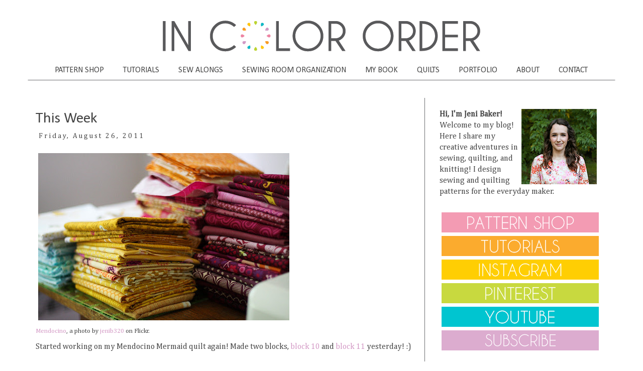

--- FILE ---
content_type: text/html; charset=UTF-8
request_url: https://www.incolororder.com/2011/08/this-week.html?showComment=1314401737305
body_size: 37778
content:
<!DOCTYPE html>
<html class='v2' dir='ltr' xmlns='http://www.w3.org/1999/xhtml' xmlns:b='http://www.google.com/2005/gml/b' xmlns:data='http://www.google.com/2005/gml/data' xmlns:expr='http://www.google.com/2005/gml/expr'>
<head>
<link href='https://www.blogger.com/static/v1/widgets/335934321-css_bundle_v2.css' rel='stylesheet' type='text/css'/>
<meta content='5P3TYrPerNZBqL4VBZWy' name='follow_it-verification-code'/>
<script async='async' data-ad-client='ca-pub-6076475055741554' src='https://pagead2.googlesyndication.com/pagead/js/adsbygoogle.js'></script>
<meta content='2bd49617baf5ca0e925f3d26980b12ac' name='p:domain_verify'/>
<meta content='width=1100' name='viewport'/>
<meta content='text/html; charset=UTF-8' http-equiv='Content-Type'/>
<meta content='blogger' name='generator'/>
<link href='https://www.incolororder.com/favicon.ico' rel='icon' type='image/x-icon'/>
<link href='https://www.incolororder.com/2011/08/this-week.html' rel='canonical'/>
<link rel="alternate" type="application/atom+xml" title="In Color Order - Atom" href="https://www.incolororder.com/feeds/posts/default" />
<link rel="alternate" type="application/rss+xml" title="In Color Order - RSS" href="https://www.incolororder.com/feeds/posts/default?alt=rss" />
<link rel="service.post" type="application/atom+xml" title="In Color Order - Atom" href="https://www.blogger.com/feeds/2868583750761494400/posts/default" />

<link rel="alternate" type="application/atom+xml" title="In Color Order - Atom" href="https://www.incolororder.com/feeds/4564498574985822977/comments/default" />
<!--Can't find substitution for tag [blog.ieCssRetrofitLinks]-->
<link href='http://farm7.static.flickr.com/6070/6083956880_c6fe22e63a.jpg' rel='image_src'/>
<meta content='https://www.incolororder.com/2011/08/this-week.html' property='og:url'/>
<meta content='This Week' property='og:title'/>
<meta content='The craft blog of pattern designer Jeni Baker. Creative adventures in quilting, sewing, and color. Plus free sewing and quilting tutorials.' property='og:description'/>
<meta content='https://lh3.googleusercontent.com/blogger_img_proxy/AEn0k_tKDvRW6b4COZwTL2Q1l4zwNhb0YU_vIQ9r11w1jbEHvKXYxy_I2e6l13hDQBlHKZPuTLipYM-yIOwoa4gj-qelI5AvTo48A5FAy_8np2fO3AALL6PRtmx-j_47nWyOsQ=w1200-h630-p-k-no-nu' property='og:image'/>
<title>
In Color Order: This Week
</title>
<style type='text/css'>@font-face{font-family:'Calibri';font-style:normal;font-weight:400;font-display:swap;src:url(//fonts.gstatic.com/l/font?kit=J7afnpV-BGlaFfdAhLEY67FIEjg&skey=a1029226f80653a8&v=v15)format('woff2');unicode-range:U+0000-00FF,U+0131,U+0152-0153,U+02BB-02BC,U+02C6,U+02DA,U+02DC,U+0304,U+0308,U+0329,U+2000-206F,U+20AC,U+2122,U+2191,U+2193,U+2212,U+2215,U+FEFF,U+FFFD;}@font-face{font-family:'Cambria';font-style:normal;font-weight:400;font-display:swap;src:url(//fonts.gstatic.com/l/font?kit=GFDqWAB9jnWLT-HIK7ILrphaOAw&skey=d4699178559bc4b0&v=v18)format('woff2');unicode-range:U+0000-00FF,U+0131,U+0152-0153,U+02BB-02BC,U+02C6,U+02DA,U+02DC,U+0304,U+0308,U+0329,U+2000-206F,U+20AC,U+2122,U+2191,U+2193,U+2212,U+2215,U+FEFF,U+FFFD;}</style>
<style id='page-skin-1' type='text/css'><!--
/*
-----------------------------------------------
Blogger Template Style
Name:     Simple
Designer: Josh Peterson
URL:      www.noaesthetic.com
----------------------------------------------- */
/* Variable definitions
====================
<Variable name="keycolor" description="Main Color" type="color" default="#66bbdd"/>
<Group description="Page Text" selector="body">
<Variable name="body.font" description="Font" type="font"
default="normal normal 12px Arial, Tahoma, Helvetica, FreeSans, sans-serif"/>
<Variable name="body.text.color" description="Text Color" type="color" default="#222222"/>
</Group>
<Group description="Backgrounds" selector=".body-fauxcolumns-outer">
<Variable name="body.background.color" description="Outer Background" type="color" default="#66bbdd"/>
<Variable name="content.background.color" description="Main Background" type="color" default="#ffffff"/>
<Variable name="header.background.color" description="Header Background" type="color" default="transparent"/>
</Group>
<Group description="Links" selector=".main-outer">
<Variable name="link.color" description="Link Color" type="color" default="#2288bb"/>
<Variable name="link.visited.color" description="Visited Color" type="color" default="#888888"/>
<Variable name="link.hover.color" description="Hover Color" type="color" default="#33aaff"/>
</Group>
<Group description="Blog Title" selector=".header h1">
<Variable name="header.font" description="Font" type="font"
default="normal normal 60px Arial, Tahoma, Helvetica, FreeSans, sans-serif"/>
<Variable name="header.text.color" description="Title Color" type="color" default="#3399bb" />
</Group>
<Group description="Blog Description" selector=".header .description">
<Variable name="description.text.color" description="Description Color" type="color"
default="#777777" />
</Group>
<Group description="Tabs Text" selector=".tabs-inner .widget li a">
<Variable name="tabs.font" description="Font" type="font"
default="normal normal 14px Arial, Tahoma, Helvetica, FreeSans, sans-serif"/>
<Variable name="tabs.text.color" description="Text Color" type="color" default="#999999"/>
<Variable name="tabs.selected.text.color" description="Selected Color" type="color" default="#000000"/>
</Group>
<Group description="Tabs Background" selector=".tabs-outer .PageList">
<Variable name="tabs.background.color" description="Background Color" type="color" default="#f5f5f5"/>
<Variable name="tabs.selected.background.color" description="Selected Color" type="color" default="#eeeeee"/>
</Group>
<Group description="Post Title" selector="h3.post-title, .comments h4">
<Variable name="post.title.font" description="Font" type="font"
default="normal normal 22px Arial, Tahoma, Helvetica, FreeSans, sans-serif"/>
</Group>
<Group description="Date Header" selector=".date-header">
<Variable name="date.header.color" description="Text Color" type="color"
default="#444444"/>
<Variable name="date.header.background.color" description="Background Color" type="color"
default="transparent"/>
<Variable name="date.header.font" description="Text Font" type="font"
default="normal bold 11px Arial, Tahoma, Helvetica, FreeSans, sans-serif"/>
<Variable name="date.header.padding" description="Date Header Padding" type="string" default="inherit"/>
<Variable name="date.header.letterspacing" description="Date Header Letter Spacing" type="string" default="inherit"/>
<Variable name="date.header.margin" description="Date Header Margin" type="string" default="inherit"/>
</Group>
<Group description="Post Footer" selector=".post-footer">
<Variable name="post.footer.text.color" description="Text Color" type="color" default="#666666"/>
<Variable name="post.footer.background.color" description="Background Color" type="color"
default="#f9f9f9"/>
<Variable name="post.footer.border.color" description="Shadow Color" type="color" default="#eeeeee"/>
</Group>
<Group description="Gadgets" selector="h2">
<Variable name="widget.title.font" description="Title Font" type="font"
default="normal bold 11px Arial, Tahoma, Helvetica, FreeSans, sans-serif"/>
<Variable name="widget.title.text.color" description="Title Color" type="color" default="#000000"/>
<Variable name="widget.alternate.text.color" description="Alternate Color" type="color" default="#999999"/>
</Group>
<Group description="Images" selector=".main-inner">
<Variable name="image.background.color" description="Background Color" type="color" default="#ffffff"/>
<Variable name="image.border.color" description="Border Color" type="color" default="#eeeeee"/>
<Variable name="image.text.color" description="Caption Text Color" type="color" default="#444444"/>
</Group>
<Group description="Accents" selector=".content-inner">
<Variable name="body.rule.color" description="Separator Line Color" type="color" default="#eeeeee"/>
<Variable name="tabs.border.color" description="Tabs Border Color" type="color" default="transparent"/>
</Group>
<Variable name="body.background" description="Body Background" type="background"
color="#ffffff" default="$(color) none repeat scroll top left"/>
<Variable name="body.background.override" description="Body Background Override" type="string" default=""/>
<Variable name="body.background.gradient.cap" description="Body Gradient Cap" type="url"
default="url(https://resources.blogblog.com/blogblog/data/1kt/simple/gradients_light.png)"/>
<Variable name="body.background.gradient.tile" description="Body Gradient Tile" type="url"
default="url(https://resources.blogblog.com/blogblog/data/1kt/simple/body_gradient_tile_light.png)"/>
<Variable name="content.background.color.selector" description="Content Background Color Selector" type="string" default=".content-inner"/>
<Variable name="content.padding" description="Content Padding" type="length" default="10px" min="0" max="100px"/>
<Variable name="content.padding.horizontal" description="Content Horizontal Padding" type="length" default="10px" min="0" max="100px"/>
<Variable name="content.shadow.spread" description="Content Shadow Spread" type="length" default="40px" min="0" max="100px"/>
<Variable name="content.shadow.spread.webkit" description="Content Shadow Spread (WebKit)" type="length" default="5px" min="0" max="100px"/>
<Variable name="content.shadow.spread.ie" description="Content Shadow Spread (IE)" type="length" default="10px" min="0" max="100px"/>
<Variable name="main.border.width" description="Main Border Width" type="length" default="0" min="0" max="10px"/>
<Variable name="header.background.gradient" description="Header Gradient" type="url" default="none"/>
<Variable name="header.shadow.offset.left" description="Header Shadow Offset Left" type="length" default="-1px" min="-50px" max="50px"/>
<Variable name="header.shadow.offset.top" description="Header Shadow Offset Top" type="length" default="-1px" min="-50px" max="50px"/>
<Variable name="header.shadow.spread" description="Header Shadow Spread" type="length" default="1px" min="0" max="100px"/>
<Variable name="header.padding" description="Header Padding" type="length" default="30px" min="0" max="100px"/>
<Variable name="header.border.size" description="Header Border Size" type="length" default="1px" min="0" max="10px"/>
<Variable name="header.bottom.border.size" description="Header Bottom Border Size" type="length" default="1px" min="0" max="10px"/>
<Variable name="header.border.horizontalsize" description="Header Horizontal Border Size" type="length" default="0" min="0" max="10px"/>
<Variable name="description.text.size" description="Description Text Size" type="string" default="140%"/>
<Variable name="tabs.margin.top" description="Tabs Margin Top" type="length" default="0" min="0" max="100px"/>
<Variable name="tabs.margin.side" description="Tabs Side Margin" type="length" default="30px" min="0" max="100px"/>
<Variable name="tabs.background.gradient" description="Tabs Background Gradient" type="url"
default="url(https://resources.blogblog.com/blogblog/data/1kt/simple/gradients_light.png)"/>
<Variable name="tabs.border.width" description="Tabs Border Width" type="length" default="1px" min="0" max="10px"/>
<Variable name="tabs.bevel.border.width" description="Tabs Bevel Border Width" type="length" default="1px" min="0" max="10px"/>
<Variable name="post.margin.bottom" description="Post Bottom Margin" type="length" default="25px" min="0" max="100px"/>
<Variable name="image.border.small.size" description="Image Border Small Size" type="length" default="2px" min="0" max="10px"/>
<Variable name="image.border.large.size" description="Image Border Large Size" type="length" default="5px" min="0" max="10px"/>
<Variable name="page.width.selector" description="Page Width Selector" type="string" default=".region-inner"/>
<Variable name="page.width" description="Page Width" type="string" default="auto"/>
<Variable name="main.section.margin" description="Main Section Margin" type="length" default="15px" min="0" max="100px"/>
<Variable name="main.padding" description="Main Padding" type="length" default="15px" min="0" max="100px"/>
<Variable name="main.padding.top" description="Main Padding Top" type="length" default="30px" min="0" max="100px"/>
<Variable name="main.padding.bottom" description="Main Padding Bottom" type="length" default="30px" min="0" max="100px"/>
<Variable name="paging.background"
color="#ffffff"
description="Background of blog paging area" type="background"
default="transparent none no-repeat scroll top center"/>
<Variable name="footer.bevel" description="Bevel border length of footer" type="length" default="0" min="0" max="10px"/>
<Variable name="mobile.background.overlay" description="Mobile Background Overlay" type="string"
default="transparent none repeat scroll top left"/>
<Variable name="mobile.background.size" description="Mobile Background Size" type="string" default="auto"/>
<Variable name="mobile.button.color" description="Mobile Button Color" type="color" default="#ffffff" />
<Variable name="startSide" description="Side where text starts in blog language" type="automatic" default="left"/>
<Variable name="endSide" description="Side where text ends in blog language" type="automatic" default="right"/>
*/
/* Content
----------------------------------------------- */
.container {
position: relative;
overflow: hidden;
width: 100%;
padding-top: 177%; /* 16:9 Aspect Ratio (divide 9 by 16 = 0.5625) */
}
/* Then style the iframe to fit in the container div with full height and width */
.responsive-iframe {
position: absolute;
top: 0;
left: 0;
bottom: 0;
right: 0;
width: 100%;
height: 100%;
}
button {
background-color: #333333;
border: none;
color: #ffffff;
padding: 15px 32px;
text-align: center;
text-decoration: none;
display: inline-block;
font-size: 14px;
width: 75%;
display: block;
}
button:hover {
background-color: #555555;
color: #ffffff;
cursor:pointer;
}
body {
font: normal normal 16px Cambria;
color: #444444;
background: #ffffff none repeat scroll top left;
padding: 0 0 0 0;
}
html body .region-inner {
min-width: 0;
max-width: 100%;
width: auto;
}
h2 {
font-size: 22px;
}
a:link {
text-decoration:none;
color: #d399c5;
}
a:visited {
text-decoration:none;
color: #d399c5;
}
a:hover {
text-decoration:none;
color: #000000;
}
.body-fauxcolumn-outer .fauxcolumn-inner {
background: transparent none repeat scroll top left;
_background-image: none;
}
.body-fauxcolumn-outer .cap-top {
position: absolute;
z-index: 1;
height: 400px;
width: 100%;
}
.body-fauxcolumn-outer .cap-top .cap-left {
width: 100%;
background: transparent none repeat-x scroll top left;
_background-image: none;
}
.content-outer {
-moz-box-shadow: 0 0 0 rgba(0, 0, 0, .15);
-webkit-box-shadow: 0 0 0 rgba(0, 0, 0, .15);
-goog-ms-box-shadow: 0 0 0 #333333;
box-shadow: 0 0 0 rgba(0, 0, 0, .15);
margin-bottom: 1px;
}
.content-inner {
padding: 10px 40px;
}
.content-inner {
background-color: #ffffff;
}
/* Header
----------------------------------------------- */
.header-outer {
background: transparent none repeat-x scroll 0 -400px;
_background-image: none;
}
.Header h1 {
font: normal normal 40px 'Trebuchet MS',Trebuchet,Verdana,sans-serif;
color: #000000;
text-shadow: 0 0 0 rgba(0, 0, 0, .2);
}
.Header h1 a {
color: #000000;
}
.Header .description {
font-size: 18px;
color: #000000;
}
.header-inner .Header .titlewrapper {
padding: 22px 0;
text-align:center;
}
.header-inner .Header .descriptionwrapper {
padding: 0 0;
}
.header-inner img {
margin: 0 auto;
}
/* Tabs
----------------------------------------------- */
.tabs-inner .section:first-child {
border-top: 0 solid #ffffff;
}
.tabs-inner .section:first-child ul {
margin-top: -1px;
border-top: 1px solid #ffffff;
border-bottom: 1px solid #6b6d6f;
border-left: 1px solid #ffffff;
border-right: 1px solid #ffffff;
}
.tabs-inner .widget ul {
background: transparent none repeat-x scroll 0 -800px;
_background-image: none;
border-bottom: 1px solid #ffffff;
margin-top: 0;
margin-left: -30px;
margin-right: -30px;
}
.tabs-inner .widget li a {
display: inline-block;
padding: .6em 1em;
font: normal normal 16px Calibri;
color: #444444;
border-left: 1px solid #ffffff;
border-right: 1px solid #ffffff;
}
.tabs-inner .widget li:first-child a {
border-left: none;
}
.tabs-inner .widget li.selected a, .tabs-inner .widget li a:hover {
color: #000000;
background-color: #ffffff;
text-decoration: none;
}
/* Columns
----------------------------------------------- */
.main-outer {
border-top: 0 solid transparent;
}
.fauxcolumn-left-outer .fauxcolumn-inner {
border-right: 1px solid transparent;
}
.fauxcolumn-right-outer .fauxcolumn-inner {
border-left: 1px solid #6b6d6f;
}
/* Headings
----------------------------------------------- */
div.widget > h2,
div.widget h2.title {
margin: 0 0 1em 0;
font: normal normal 16px Calibri;
color: #444444;
}
/* Widgets
----------------------------------------------- */
.widget .zippy {
color: #999999;
text-shadow: 2px 2px 1px rgba(0, 0, 0, .1);
}
.widget .popular-posts ul {
list-style: none;
}
/* Posts
----------------------------------------------- */
h2.date-header {
font: normal normal 14px Cambria;
margin: .5em 0 1.5em;
}
.date-header span {
background-color: #ffffff;
color: #444444;
padding: 0.4em;
letter-spacing: 3px;
margin: .5em 0 1.5em;
}
.main-inner {
padding-top: 35px;
padding-bottom: 65px;
}
.main-inner .column-center-inner {
padding: 0 0;
}
.main-inner .column-center-inner .section {
margin: 0 1em;
}
.post {
margin: 0 0 0;
}
h3.post-title, .comments h4 {
font: normal normal 30px Calibri;
margin: .75em 0 0;
}
.post-body {
font-size: 110%;
line-height: 1.4;
position: relative;
}
.post-body img, .post-body .tr-caption-container, .Profile img, .Image img,
.BlogList .item-thumbnail img {
padding: 2px;
background: #ffffff;
border: 1px solid #ffffff;
-moz-box-shadow: 1px 1px 5px rgba(0, 0, 0, .1);
-webkit-box-shadow: 1px 1px 5px rgba(0, 0, 0, .1);
box-shadow: 1px 1px 5px rgba(0, 0, 0, .1);
}
.post-body img, .post-body .tr-caption-container {
padding: 5px;
}
.post-body .tr-caption-container {
color: #000000;
}
.post-body .tr-caption-container img {
padding: 0;
background: transparent;
border: none;
-moz-box-shadow: 0 0 0 rgba(0, 0, 0, .1);
-webkit-box-shadow: 0 0 0 rgba(0, 0, 0, .1);
box-shadow: 0 0 0 rgba(0, 0, 0, .1);
}
.post-header {
margin: 0 0 0;
line-height: 1.6;
font-size: 90%;
}
.post-footer {
margin: 20px -2px 0;
padding: 5px 10px;
color: #444444;
background-color: #ffffff;
border-bottom: 1px solid #ffffff;
line-height: 1.6;
font-size: 90%;
}
#comments .comment-author {
padding-top: 1.5em;
border-top: 1px solid transparent;
background-position: 0 1.5em;
}
#comments .comment-author:first-child {
padding-top: 0;
border-top: none;
}
.avatar-image-container {
margin: .2em 0 0;
}
#comments .avatar-image-container img {
border: 1px solid #ffffff;
}
/* Comments
----------------------------------------------- */
.comments .comments-content .icon.blog-author {
background-repeat: no-repeat;
background-image: url([data-uri]);
}
.comments .comments-content .loadmore a {
border-top: 1px solid #999999;
border-bottom: 1px solid #999999;
}
.comments .comment-thread.inline-thread {
background-color: #ffffff;
}
.comments .continue {
border-top: 2px solid #999999;
}
/* Accents
---------------------------------------------- */
.section-columns td.columns-cell {
border-left: 1px solid transparent;
}
.blog-pager {
background: transparent url(https://resources.blogblog.com/blogblog/data/1kt/simple/paging_dot.png) repeat-x scroll top center;
}
.blog-pager-older-link, .home-link,
.blog-pager-newer-link {
background-color: #ffffff;
padding: 5px;
}
.footer-outer {
border-top: 1px dashed #bbbbbb;
}
/* Mobile
----------------------------------------------- */
body.mobile  {
background-size: auto;
}
.mobile .body-fauxcolumn-outer {
background: transparent none repeat scroll top left;
}
.mobile .body-fauxcolumn-outer .cap-top {
background-size: 100% auto;
}
.mobile .content-outer {
-webkit-box-shadow: 0 0 3px rgba(0, 0, 0, .15);
box-shadow: 0 0 3px rgba(0, 0, 0, .15);
}
.mobile .tabs-inner .widget ul {
margin-left: 0;
margin-right: 0;
}
.mobile .post {
margin: 0;
}
.mobile .main-inner .column-center-inner .section {
margin: 0;
}
.mobile .date-header span {
padding: 0.1em 10px;
margin: 0 -10px;
}
.mobile h3.post-title {
margin: 0;
}
.mobile .blog-pager {
background: transparent none no-repeat scroll top center;
}
.mobile .footer-outer {
border-top: none;
}
.mobile .main-inner, .mobile .footer-inner {
background-color: #ffffff;
}
.mobile-index-contents {
color: #444444;
}
.mobile-link-button {
background-color: #d399c5;
}
.mobile-link-button a:link, .mobile-link-button a:visited {
color: #ffffff;
}
.mobile .tabs-inner .section:first-child {
border-top: none;
}
.mobile .tabs-inner .PageList .widget-content {
background-color: #ffffff;
color: #000000;
border-top: 1px solid #ffffff;
border-bottom: 1px solid #ffffff;
}
.mobile .tabs-inner .PageList .widget-content .pagelist-arrow {
border-left: 1px solid #ffffff;
}
.PageList {text-align:center !important;} .PageList li {float:none !important; display:inline !important;}
.post-body img {
max-width:750px;
max-height:auto;
box-shadow:none;
border:none;
}
--></style>
<style id='template-skin-1' type='text/css'><!--
body {
min-width: 1250px;
}
.content-outer, .content-fauxcolumn-outer, .region-inner {
min-width: 1250px;
max-width: 1250px;
_width: 1250px;
}
.main-inner .columns {
padding-left: 0;
padding-right: 380px;
}
.main-inner .fauxcolumn-center-outer {
left: 0;
right: 380px;
/* IE6 does not respect left and right together */
_width: expression(this.parentNode.offsetWidth -
parseInt("0") -
parseInt("380px") + 'px');
}
.main-inner .fauxcolumn-left-outer {
width: 0;
}
.main-inner .fauxcolumn-right-outer {
width: 380px;
}
.main-inner .column-left-outer {
width: 0;
right: 100%;
margin-left: -0;
}
.main-inner .column-right-outer {
width: 380px;
margin-right: -380px;
}
#layout {
min-width: 0;
}
#layout .content-outer {
min-width: 0;
width: 800px;
}
#layout .region-inner {
min-width: 0;
width: auto;
}
body#layout div.add_widget {
padding: 8px;
}
body#layout div.add_widget a {
margin-left: 32px;
}
--></style>
<script type='text/javascript'>
        (function(i,s,o,g,r,a,m){i['GoogleAnalyticsObject']=r;i[r]=i[r]||function(){
        (i[r].q=i[r].q||[]).push(arguments)},i[r].l=1*new Date();a=s.createElement(o),
        m=s.getElementsByTagName(o)[0];a.async=1;a.src=g;m.parentNode.insertBefore(a,m)
        })(window,document,'script','https://www.google-analytics.com/analytics.js','ga');
        ga('create', 'UA-7319801-2', 'auto', 'blogger');
        ga('blogger.send', 'pageview');
      </script>
<link href='https://www.blogger.com/dyn-css/authorization.css?targetBlogID=2868583750761494400&amp;zx=a4ee3656-110e-4b30-9b9b-1e0d962dc7d2' media='none' onload='if(media!=&#39;all&#39;)media=&#39;all&#39;' rel='stylesheet'/><noscript><link href='https://www.blogger.com/dyn-css/authorization.css?targetBlogID=2868583750761494400&amp;zx=a4ee3656-110e-4b30-9b9b-1e0d962dc7d2' rel='stylesheet'/></noscript>
<meta name='google-adsense-platform-account' content='ca-host-pub-1556223355139109'/>
<meta name='google-adsense-platform-domain' content='blogspot.com'/>

<!-- data-ad-client=ca-pub-6076475055741554 -->

</head>
<body class='loading'>
<div class='navbar no-items section' id='navbar' name='Navbar'>
</div>
<div class='body-fauxcolumns'>
<div class='fauxcolumn-outer body-fauxcolumn-outer'>
<div class='cap-top'>
<div class='cap-left'></div>
<div class='cap-right'></div>
</div>
<div class='fauxborder-left'>
<div class='fauxborder-right'></div>
<div class='fauxcolumn-inner'>
</div>
</div>
<div class='cap-bottom'>
<div class='cap-left'></div>
<div class='cap-right'></div>
</div>
</div>
</div>
<div class='content'>
<div class='content-fauxcolumns'>
<div class='fauxcolumn-outer content-fauxcolumn-outer'>
<div class='cap-top'>
<div class='cap-left'></div>
<div class='cap-right'></div>
</div>
<div class='fauxborder-left'>
<div class='fauxborder-right'></div>
<div class='fauxcolumn-inner'>
</div>
</div>
<div class='cap-bottom'>
<div class='cap-left'></div>
<div class='cap-right'></div>
</div>
</div>
</div>
<div class='content-outer'>
<div class='content-cap-top cap-top'>
<div class='cap-left'></div>
<div class='cap-right'></div>
</div>
<div class='fauxborder-left content-fauxborder-left'>
<div class='fauxborder-right content-fauxborder-right'></div>
<div class='content-inner'>
<header>
<div class='header-outer'>
<div class='header-cap-top cap-top'>
<div class='cap-left'></div>
<div class='cap-right'></div>
</div>
<div class='fauxborder-left header-fauxborder-left'>
<div class='fauxborder-right header-fauxborder-right'></div>
<div class='region-inner header-inner'>
<div class='header section' id='header' name='Header'><div class='widget Header' data-version='1' id='Header1'>
<div id='header-inner'>
<a href='https://www.incolororder.com/' style='display: block'>
<img alt='In Color Order' height='80px; ' id='Header1_headerimg' src='https://blogger.googleusercontent.com/img/b/R29vZ2xl/AVvXsEhxcou3K1ketlK8onZYPRqpzU3UBGSGk6x3in6UdenAvU66s8g0A09BbzOUE-IvYj-CLhjF0ntLYVhZpgNfuSCwrNTanQltSn7bbNzvDMTlc8-a5Chot9hUgdI_LQvpGHXQ03wF7h-MZmnP/s1600/in_color_order_header.png' style='display: block' width='752px; '/>
</a>
</div>
</div></div>
</div>
</div>
<div class='header-cap-bottom cap-bottom'>
<div class='cap-left'></div>
<div class='cap-right'></div>
</div>
</div>
</header>
<div class='tabs-outer'>
<div class='tabs-cap-top cap-top'>
<div class='cap-left'></div>
<div class='cap-right'></div>
</div>
<div class='fauxborder-left tabs-fauxborder-left'>
<div class='fauxborder-right tabs-fauxborder-right'></div>
<div class='region-inner tabs-inner'>
<div class='tabs section' id='crosscol' name='Cross-Column'><div class='widget PageList' data-version='1' id='PageList1'>
<h2>
Pages
</h2>
<div class='widget-content'>
<ul>
<li>
<a href='https://www.jenibakerpatterns.com/'>
PATTERN SHOP
</a>
</li>
<li>
<a href='http://www.incolororder.com/p/tutorials_21.html'>
TUTORIALS
</a>
</li>
<li>
<a href='https://www.incolororder.com/p/sew-alongs.html'>
SEW ALONGS
</a>
</li>
<li>
<a href='https://www.incolororder.com/p/sewing-room-organization-series.html'>
SEWING ROOM ORGANIZATION
</a>
</li>
<li>
<a href='https://www.incolororder.com/p/hst-book.html'>
MY BOOK
</a>
</li>
<li>
<a href='https://www.pinterest.com/jenib/quilts-ive-made/'>
QUILTS
</a>
</li>
<li>
<a href='https://www.incolororder.com/p/portfolio.html'>
PORTFOLIO
</a>
</li>
<li>
<a href='http://www.incolororder.com/p/about.html'>
ABOUT
</a>
</li>
<li>
<a href='https://www.jenibakerpatterns.com/contact'>
CONTACT
</a>
</li>
</ul>
<div class='clear'></div>
</div>
</div></div>
<div class='tabs no-items section' id='crosscol-overflow' name='Cross-Column 2'></div>
</div>
</div>
<div class='tabs-cap-bottom cap-bottom'>
<div class='cap-left'></div>
<div class='cap-right'></div>
</div>
</div>
<div class='main-outer'>
<div class='main-cap-top cap-top'>
<div class='cap-left'></div>
<div class='cap-right'></div>
</div>
<div class='fauxborder-left main-fauxborder-left'>
<div class='fauxborder-right main-fauxborder-right'></div>
<div class='region-inner main-inner'>
<div class='columns fauxcolumns'>
<div class='fauxcolumn-outer fauxcolumn-center-outer'>
<div class='cap-top'>
<div class='cap-left'></div>
<div class='cap-right'></div>
</div>
<div class='fauxborder-left'>
<div class='fauxborder-right'></div>
<div class='fauxcolumn-inner'>
</div>
</div>
<div class='cap-bottom'>
<div class='cap-left'></div>
<div class='cap-right'></div>
</div>
</div>
<div class='fauxcolumn-outer fauxcolumn-left-outer'>
<div class='cap-top'>
<div class='cap-left'></div>
<div class='cap-right'></div>
</div>
<div class='fauxborder-left'>
<div class='fauxborder-right'></div>
<div class='fauxcolumn-inner'>
</div>
</div>
<div class='cap-bottom'>
<div class='cap-left'></div>
<div class='cap-right'></div>
</div>
</div>
<div class='fauxcolumn-outer fauxcolumn-right-outer'>
<div class='cap-top'>
<div class='cap-left'></div>
<div class='cap-right'></div>
</div>
<div class='fauxborder-left'>
<div class='fauxborder-right'></div>
<div class='fauxcolumn-inner'>
</div>
</div>
<div class='cap-bottom'>
<div class='cap-left'></div>
<div class='cap-right'></div>
</div>
</div>
<!-- corrects IE6 width calculation -->
<div class='columns-inner'>
<div class='column-center-outer'>
<div class='column-center-inner'>
<div class='main section' id='main' name='Main'><div class='widget Blog' data-version='1' id='Blog1'>
<div class='blog-posts hfeed'>
<div class='post-outer'>
<meta content='article' property='og:type'/>
<meta content='This Week' property='og:title'/>
<meta content='' property='og:description'/>
<meta content='https://www.incolororder.com/2011/08/this-week.html' property='og:url'/>
<meta content='In Color Order' property='og:site_name'/>
<meta content='2011-08-26T18:39:00-04:00' property='article:published_time'/>
<meta content='Jeni Baker' property='article:author'/>
<div class='post hentry uncustomized-post-template' itemprop='blogPost' itemscope='itemscope' itemtype='http://schema.org/BlogPosting'>
<meta content='http://farm7.static.flickr.com/6070/6083956880_c6fe22e63a.jpg' itemprop='image_url'/>
<meta content='2868583750761494400' itemprop='blogId'/>
<meta content='4564498574985822977' itemprop='postId'/>
<a name='4564498574985822977'></a>
<h3 class='post-title entry-title' itemprop='name'>
This Week
</h3>
<div class='post-header'>
<div class='post-header-line-1'></div>

                                      <div class="date-outer">
                                    
<h2 class='date-header'>
<span>
Friday, August 26, 2011
</span>
</h2>

                                      <div class="date-posts">
                                    
</div>
<div class='post-body entry-content' id='post-body-4564498574985822977' itemprop='description articleBody'>
<div style="margin: 0 0 10px 0; padding: 0; font-size: 0.8em; line-height: 1.6em;"><a href="http://www.flickr.com/photos/jenib/6083956880/" title="Mendocino"><img alt="Mendocino by jenib320" src="https://lh3.googleusercontent.com/blogger_img_proxy/AEn0k_tKDvRW6b4COZwTL2Q1l4zwNhb0YU_vIQ9r11w1jbEHvKXYxy_I2e6l13hDQBlHKZPuTLipYM-yIOwoa4gj-qelI5AvTo48A5FAy_8np2fO3AALL6PRtmx-j_47nWyOsQ=s0-d"></a><br/><span style="margin: 0;"><a href="http://www.flickr.com/photos/jenib/6083956880/">Mendocino</a>, a photo by <a href="http://www.flickr.com/photos/jenib/">jenib320</a> on Flickr.</span></div>Started working on my Mendocino Mermaid quilt again! Made two blocks, <a href="http://www.flickr.com/photos/jenib/6083956370/in/photostream">block 10</a> and <a href="http://www.flickr.com/photos/jenib/6083956326/in/photostream">block 11</a> yesterday! :)<br /><br /><div style="margin: 0 0 10px 0; padding: 0; font-size: 0.8em; line-height: 1.6em;"><a href="http://www.flickr.com/photos/jenib/6063401167/" title="Wonderful Cabins"><img alt="Wonderful Cabins by jenib320" src="https://lh3.googleusercontent.com/blogger_img_proxy/AEn0k_uSCH95_9LgwO_Pz7smHq1V--Hdesc8wLsObPX4kOJpaJHRX0-52WpVk02-uR26OTrDQZvqPGqRIFWQypYiDqd2KzPCdJZsYaHKr_7gFpTrGaqJu74kPfoMa-3yUNXM9w=s0-d"></a><br/><span style="margin: 0;"><a href="http://www.flickr.com/photos/jenib/6063401167/">Wonderful Cabins</a>, a photo by <a href="http://www.flickr.com/photos/jenib/">jenib320</a> on Flickr.</span></div>Also started a new quilt this week, using Wonderland by Momo! Love this line so much! Framing charm squares using honey bun strips!<br /><br /><div style="margin: 0 0 10px 0; padding: 0; font-size: 0.8em; line-height: 1.6em;"><a href="http://www.flickr.com/photos/jenib/6083413687/" title="FINALLY!!!"><img alt="FINALLY!!! by jenib320" src="https://lh3.googleusercontent.com/blogger_img_proxy/AEn0k_tsVGTNeiJ4AQYUrsWMsLGH787TA_nSjjSqBdBLrF6QrQ3qYVmweXcqYpwGADkL5DqqbhucPHrk-HWLZK9hxconr5GiAZHxhyeQbyrVuhC2KjJF4j46x0CM1PFC9a5taOA=s0-d"></a><br/><span style="margin: 0;"><a href="http://www.flickr.com/photos/jenib/6083413687/">FINALLY!!!</a>, a photo by <a href="http://www.flickr.com/photos/jenib/">jenib320</a> on Flickr.</span></div>Stood in line for forever at the post office today, but it was totally worth it because they finally had the Disney PIxar stamps in! Yippee! Aren't they so cute?!<br /><br /><div style="margin: 0 0 10px 0; padding: 0; font-size: 0.8em; line-height: 1.6em;"><a href="http://www.flickr.com/photos/jenib/6083955426/" title="Vintage Sheets"><img alt="Vintage Sheets by jenib320" src="https://lh3.googleusercontent.com/blogger_img_proxy/AEn0k_uRqrwliwT6duqEavZVWGHJDNDUkIsU_gogvZHNbtWDgI5crcxo2vE1J41d-SlqMHc_QrzYp3o4v6kOd9erDcvg_lUJhDrrR8Yquvsl0zRfvGe_FyE6Hn2iVK4IQ-l2LQ=s0-d"></a><br/><span style="margin: 0;"><a href="http://www.flickr.com/photos/jenib/6083955426/">Vintage Sheets</a>, a photo by <a href="http://www.flickr.com/photos/jenib/">jenib320</a> on Flickr.</span></div>It was a great week of vintage sheet thrifting! These fun new prints are in <a href="http://ironsea.etsy.com">the shop</a>, with stripe bundles coming back soon!<br /><br /><div style="margin: 0 0 10px 0; padding: 0; font-size: 0.8em; line-height: 1.6em;"><a href="http://www.flickr.com/photos/jenib/6059651887/" title="Vintage Sheet Charm Packs"><img alt="Vintage Sheet Charm Packs by jenib320" src="https://lh3.googleusercontent.com/blogger_img_proxy/AEn0k_uirLPm7zD_HHjPf2v4prkaVke0HR8hW1R0sPksJjJ5Iru8kBN9sMIksQ2GebcD4BbZexzWfAFnDmpNGRS1aED2ODPZsvZFPZU3kCpdDZH5TJA1V-hMcTq82Lu1x1luheI=s0-d"></a><br/><span style="margin: 0;"><a href="http://www.flickr.com/photos/jenib/6059651887/">Vintage Sheet Charm Packs</a>, a photo by <a href="http://www.flickr.com/photos/jenib/">jenib320</a> on Flickr.</span></div>Finally was able to add <a href="http://www.etsy.com/listing/80094654/vintage-sheet-charm-pack-40-5-squares">charm packs</a> back into the shop! The GO! Baby cutter has been getting a super workout over here! Look out for a big giveaway next week! :)<br /><br /><div style="margin: 0 0 10px 0; padding: 0; font-size: 0.8em; line-height: 1.6em;"><a href="http://www.flickr.com/photos/jenib/6083413163/" title="Green Dot Bowl"><img alt="Green Dot Bowl by jenib320" src="https://lh3.googleusercontent.com/blogger_img_proxy/AEn0k_st0vPzw5c37YCHKBgUd3q8Hdq7QTknaVm_dfHUfiOpBZgL5-4PuTWcngp_FzxmNbiF0VDDB_g-ZGE-bOn5PeMqhd4nRZHqSf9BtF54yzhKN2WLa4HdKI-uLh9Y1K92eQ=s0-d"></a><br/><span style="margin: 0;"><a href="http://www.flickr.com/photos/jenib/6083413163/">Green Dot Bowl</a>, a photo by <a href="http://www.flickr.com/photos/jenib/">jenib320</a> on Flickr.</span></div>Look what arrived on my doorstep yesterday!! My sweet flickr friend Sandy surprised me with it! I love, love, love it! So close to finishing up this set! Thanks again Sandy!<br /><br /><div style="margin: 0 0 10px 0; padding: 0; font-size: 0.8em; line-height: 1.6em;"><a href="http://www.flickr.com/photos/jenib/6069927157/" title="George"><img alt="George by jenib320" src="https://lh3.googleusercontent.com/blogger_img_proxy/AEn0k_uCGqEAuL2uNoDof1hdCtWJLzZVLY6KlUMFjxV2Yu2YClCuw1uXu-WNJ3IUxLFk8vz2At5xKNQOXlBhCqPgtmEq0xVw4ITDOk0ZUhcATijqwXjPIdNSS0Zj-S7FZ12xuSw=s0-d"></a><br/><span style="margin: 0;"><a href="http://www.flickr.com/photos/jenib/6069927157/">George</a>, a photo by <a href="http://www.flickr.com/photos/jenib/">jenib320</a> on Flickr.</span></div>George has been great! He is such a little sweetheart.  He is shedding like crazy right now! I need to find a bunny brush, hehe.<br /><br />Hope everyone has a great weekend! Stay safe east-coasters! :)<br /><br /><b>Today I love the..</b><br />Smell of: Fresh laundry<br />Sound of: Harry Potter 6 audiobook<br />Taste of: Popcorn<br />Sight of: Empty inbox!<br />Feel of: Comfy futon<br /><br /><b>Good Things about Today:</b><br />- Got a lot of shop stuff done today!<br />- Beautiful sunny day!<br />- Got emails and messages answered!<br />- Meeting a childhood friend for dinner tonight! :)
<div style='clear: both;'></div>
</div>
<div class='post-footer'>
<div class='post-footer-line post-footer-line-1'>
<span class='post-author vcard'>
Posted by
<span class='fn' itemprop='author' itemscope='itemscope' itemtype='http://schema.org/Person'>
<meta content='https://www.blogger.com/profile/14766510979539197035' itemprop='url'/>
<a class='g-profile' href='https://www.blogger.com/profile/14766510979539197035' rel='author' title='author profile'>
<span itemprop='name'>
Jeni Baker
</span>
</a>
</span>
</span>
<span class='post-timestamp'>
</span>
<span class='reaction-buttons'>
</span>
<span class='post-comment-link'>
</span>
<span class='post-backlinks post-comment-link'>
</span>
<span class='post-icons'>
<span class='item-control blog-admin pid-1350534852'>
<a href='https://www.blogger.com/post-edit.g?blogID=2868583750761494400&postID=4564498574985822977&from=pencil' title='Edit Post'>
<img alt='' class='icon-action' height='18' src='https://resources.blogblog.com/img/icon18_edit_allbkg.gif' width='18'/>
</a>
</span>
</span>
<div class='post-share-buttons goog-inline-block'>
<a class='goog-inline-block share-button sb-email' href='https://www.blogger.com/share-post.g?blogID=2868583750761494400&postID=4564498574985822977&target=email' target='_blank' title='Email This'>
<span class='share-button-link-text'>
Email This
</span>
</a>
<a class='goog-inline-block share-button sb-blog' href='https://www.blogger.com/share-post.g?blogID=2868583750761494400&postID=4564498574985822977&target=blog' onclick='window.open(this.href, "_blank", "height=270,width=475"); return false;' target='_blank' title='BlogThis!'>
<span class='share-button-link-text'>
BlogThis!
</span>
</a>
<a class='goog-inline-block share-button sb-twitter' href='https://www.blogger.com/share-post.g?blogID=2868583750761494400&postID=4564498574985822977&target=twitter' target='_blank' title='Share to X'>
<span class='share-button-link-text'>
Share to X
</span>
</a>
<a class='goog-inline-block share-button sb-facebook' href='https://www.blogger.com/share-post.g?blogID=2868583750761494400&postID=4564498574985822977&target=facebook' onclick='window.open(this.href, "_blank", "height=430,width=640"); return false;' target='_blank' title='Share to Facebook'>
<span class='share-button-link-text'>
Share to Facebook
</span>
</a>
<a class='goog-inline-block share-button sb-pinterest' href='https://www.blogger.com/share-post.g?blogID=2868583750761494400&postID=4564498574985822977&target=pinterest' target='_blank' title='Share to Pinterest'>
<span class='share-button-link-text'>
Share to Pinterest
</span>
</a>
</div>
</div>
<div class='post-footer-line post-footer-line-2'>
<span class='post-labels'>
Labels:
<a href='https://www.incolororder.com/search/label/Bunny' rel='tag'>
Bunny
</a>

                                              ,
                                            
<a href='https://www.incolororder.com/search/label/Pyrex' rel='tag'>
Pyrex
</a>

                                              ,
                                            
<a href='https://www.incolororder.com/search/label/Quilting' rel='tag'>
Quilting
</a>

                                              ,
                                            
<a href='https://www.incolororder.com/search/label/Vintage%20Sheets' rel='tag'>
Vintage Sheets
</a>
</span>
</div>
<div class='post-footer-line post-footer-line-3'>
<span class='post-location'>
</span>
</div>
</div>
</div>
<div class='comments' id='comments'>
<a name='comments'></a>
<h4>
19 comments
                                    :
                                  </h4>
<div class='comments-content'>
<script async='async' src='' type='text/javascript'></script>
<script type='text/javascript'>
                                  (function() {
                                    var items = null;
                                    var msgs = null;
                                    var config = {};
                                    // <![CDATA[
                                    var cursor = null;
                                    if (items && items.length > 0) {
                                      cursor = parseInt(items[items.length - 1].timestamp) + 1;
                                    }
                                    var bodyFromEntry = function(entry) {
                                      if (entry.gd$extendedProperty) {
                                        for (var k in entry.gd$extendedProperty) {
                                          if (entry.gd$extendedProperty[k].name == 'blogger.contentRemoved') {
                                            return '<span class="deleted-comment">' + entry.content.$t + '</span>';
                                          }
                                        }
                                      }
                                      return entry.content.$t;
                                    }
                                    var parse = function(data) {
                                      cursor = null;
                                      var comments = [];
                                      if (data && data.feed && data.feed.entry) {
                                        for (var i = 0, entry; entry = data.feed.entry[i]; i++) {
                                          var comment = {};
                                          // comment ID, parsed out of the original id format
                                          var id = /blog-(\d+).post-(\d+)/.exec(entry.id.$t);
                                          comment.id = id ? id[2] : null;
                                          comment.body = bodyFromEntry(entry);
                                          comment.timestamp = Date.parse(entry.published.$t) + '';
                                          if (entry.author && entry.author.constructor === Array) {
                                            var auth = entry.author[0];
                                            if (auth) {
                                              comment.author = {
                                                name: (auth.name ? auth.name.$t : undefined),
                                                profileUrl: (auth.uri ? auth.uri.$t : undefined),
                                                avatarUrl: (auth.gd$image ? auth.gd$image.src : undefined)
                                              };
                                            }
                                          }
                                          if (entry.link) {
                                            if (entry.link[2]) {
                                              comment.link = comment.permalink = entry.link[2].href;
                                            }
                                            if (entry.link[3]) {
                                              var pid = /.*comments\/default\/(\d+)\?.*/.exec(entry.link[3].href);
                                              if (pid && pid[1]) {
                                                comment.parentId = pid[1];
                                              }
                                            }
                                          }
                                          comment.deleteclass = 'item-control blog-admin';
                                          if (entry.gd$extendedProperty) {
                                            for (var k in entry.gd$extendedProperty) {
                                              if (entry.gd$extendedProperty[k].name == 'blogger.itemClass') {
                                                comment.deleteclass += ' ' + entry.gd$extendedProperty[k].value;
                                              } else if (entry.gd$extendedProperty[k].name == 'blogger.displayTime') {
                                                comment.displayTime = entry.gd$extendedProperty[k].value;
                                              }
                                            }
                                          }
                                          comments.push(comment);
                                        }
                                      }
                                      return comments;
                                    };
                                    var paginator = function(callback) {
                                      if (hasMore()) {
                                        var url = config.feed + '?alt=json&v=2&orderby=published&reverse=false&max-results=50';
                                        if (cursor) {
                                          url += '&published-min=' + new Date(cursor).toISOString();
                                        }
                                        window.bloggercomments = function(data) {
                                          var parsed = parse(data);
                                          cursor = parsed.length < 50 ? null
                                          : parseInt(parsed[parsed.length - 1].timestamp) + 1
                                          callback(parsed);
                                          window.bloggercomments = null;
                                        }
                                        url += '&callback=bloggercomments';
                                        var script = document.createElement('script');
                                        script.type = 'text/javascript';
                                        script.src = url;
                                        document.getElementsByTagName('head')[0].appendChild(script);
                                      }
                                    };
                                    var hasMore = function() {
                                      return !!cursor;
                                    };
                                    var getMeta = function(key, comment) {
                                      if ('iswriter' == key) {
                                        var matches = !!comment.author
                                        && comment.author.name == config.authorName
                                        && comment.author.profileUrl == config.authorUrl;
                                        return matches ? 'true' : '';
                                      } else if ('deletelink' == key) {
                                        return config.baseUri + '/delete-comment.g?blogID='
                                        + config.blogId + '&postID=' + comment.id;
                                      } else if ('deleteclass' == key) {
                                        return comment.deleteclass;
                                      }
                                      return '';
                                    };
                                    var replybox = null;
                                    var replyUrlParts = null;
                                    var replyParent = undefined;
                                    var onReply = function(commentId, domId) {
                                      if (replybox == null) {
                                        // lazily cache replybox, and adjust to suit this style:
                                        replybox = document.getElementById('comment-editor');
                                        if (replybox != null) {
                                          replybox.height = '250px';
                                          replybox.style.display = 'block';
                                          replyUrlParts = replybox.src.split('#');
                                        }
                                      }
                                      if (replybox && (commentId !== replyParent)) {
                                        replybox.src = '';
                                        document.getElementById(domId).insertBefore(replybox, null);
                                        replybox.src = replyUrlParts[0]
                                        + (commentId ? '&parentID=' + commentId : '')
                                        + '#' + replyUrlParts[1];
                                        replyParent = commentId;
                                      }
                                    };
                                    var hash = (window.location.hash || '#').substring(1);
                                    var startThread, targetComment;
                                    if (/^comment-form_/.test(hash)) {
                                      startThread = hash.substring('comment-form_'.length);
                                    } else if (/^c[0-9]+$/.test(hash)) {
                                      targetComment = hash.substring(1);
                                    }
                                    // Configure commenting API:
                                    var configJso = {
                                      'maxDepth': config.maxThreadDepth
                                    };
                                    var provider = {
                                      'id': config.postId,
                                      'data': items,
                                      'loadNext': paginator,
                                      'hasMore': hasMore,
                                      'getMeta': getMeta,
                                      'onReply': onReply,
                                      'rendered': true,
                                      'initComment': targetComment,
                                      'initReplyThread': startThread,
                                      'config': configJso,
                                      'messages': msgs
                                    };
                                    var render = function() {
                                      if (window.goog && window.goog.comments) {
                                        var holder = document.getElementById('comment-holder');
                                        window.goog.comments.render(holder, provider);
                                      }
                                    };
                                    // render now, or queue to render when library loads:
                                    if (window.goog && window.goog.comments) {
                                      render();
                                    } else {
                                      window.goog = window.goog || {};
                                      window.goog.comments = window.goog.comments || {};
                                      window.goog.comments.loadQueue = window.goog.comments.loadQueue || [];
                                      window.goog.comments.loadQueue.push(render);
                                    }
                                  })();
                                  // ]]>
                                </script>
<div id='comment-holder'>
<div class="comment-thread toplevel-thread"><ol id="top-ra"><li class="comment" id="c1284674252433064743"><div class="avatar-image-container"><img src="//blogger.googleusercontent.com/img/b/R29vZ2xl/AVvXsEgiXcdYh8FredoUzKPnV7QM9DBPtxKz0mI9hkm-mF9PQVv-hIAYwnuI4_l1m7pjfB9ItwzHspd2OfdfhTvS6PPuCYaarvh0BDIkatH939qpGoV6yHXCbgSYxZCgzr9zhg/s45-c/10168747173_0f835d2012_m.jpg" alt=""/></div><div class="comment-block"><div class="comment-header"><cite class="user"><a href="https://www.blogger.com/profile/08411845598348993307" rel="nofollow">Elizabeth Dackson</a></cite><span class="icon user "></span><span class="datetime secondary-text"><a rel="nofollow" href="https://www.incolororder.com/2011/08/this-week.html?showComment=1314401737305#c1284674252433064743">August 26, 2011 at 7:35&#8239;PM</a></span></div><p class="comment-content">OMG, Pixar stamps?????  Holy moly, I&#39;ve got to get some of those, thank you for sharing!!   Love that MoMo blocks you&#39;re working on, looks super fab so far!</p><span class="comment-actions secondary-text"><a class="comment-reply" target="_self" data-comment-id="1284674252433064743">Reply</a><span class="item-control blog-admin blog-admin pid-946633760"><a target="_self" href="https://www.blogger.com/comment/delete/2868583750761494400/1284674252433064743">Delete</a></span></span></div><div class="comment-replies"><div id="c1284674252433064743-rt" class="comment-thread inline-thread hidden"><span class="thread-toggle thread-expanded"><span class="thread-arrow"></span><span class="thread-count"><a target="_self">Replies</a></span></span><ol id="c1284674252433064743-ra" class="thread-chrome thread-expanded"><div></div><div id="c1284674252433064743-continue" class="continue"><a class="comment-reply" target="_self" data-comment-id="1284674252433064743">Reply</a></div></ol></div></div><div class="comment-replybox-single" id="c1284674252433064743-ce"></div></li><li class="comment" id="c5217387634058297728"><div class="avatar-image-container"><img src="//blogger.googleusercontent.com/img/b/R29vZ2xl/AVvXsEjrnL2t-_ZAyeoJ7xlF299KJ3gIcbhc65kMN_ts83djx_p0DgidHlXElhHt_Sx2AHpWRQv0GJGBfc0ZMkELOIxRCTFaFU-A8o7yNT5JkDhHb64fcPjwvQ6qeIhmsJ1xVLA/s45-c/*" alt=""/></div><div class="comment-block"><div class="comment-header"><cite class="user"><a href="https://www.blogger.com/profile/13176881247438721622" rel="nofollow">Debbie</a></cite><span class="icon user "></span><span class="datetime secondary-text"><a rel="nofollow" href="https://www.incolororder.com/2011/08/this-week.html?showComment=1314402279597#c5217387634058297728">August 26, 2011 at 7:44&#8239;PM</a></span></div><p class="comment-content">Fantastic fabrics &amp; other fun goodies!</p><span class="comment-actions secondary-text"><a class="comment-reply" target="_self" data-comment-id="5217387634058297728">Reply</a><span class="item-control blog-admin blog-admin pid-179911421"><a target="_self" href="https://www.blogger.com/comment/delete/2868583750761494400/5217387634058297728">Delete</a></span></span></div><div class="comment-replies"><div id="c5217387634058297728-rt" class="comment-thread inline-thread hidden"><span class="thread-toggle thread-expanded"><span class="thread-arrow"></span><span class="thread-count"><a target="_self">Replies</a></span></span><ol id="c5217387634058297728-ra" class="thread-chrome thread-expanded"><div></div><div id="c5217387634058297728-continue" class="continue"><a class="comment-reply" target="_self" data-comment-id="5217387634058297728">Reply</a></div></ol></div></div><div class="comment-replybox-single" id="c5217387634058297728-ce"></div></li><li class="comment" id="c4982590246613120504"><div class="avatar-image-container"><img src="//blogger.googleusercontent.com/img/b/R29vZ2xl/AVvXsEjsjqQ2yK2VBerrtBgaRb81tx4YWbkCDbHVTDqVEOfoSCJxkmPzfi0Q3_OVZnqtPh0ae7mHGRE_eqpFSIC1IyevmfFNx9vmXixs6kM5gTsN_cCQbxmDXAlVmswEftPenQ/s45-c/head+shot+new.jpg" alt=""/></div><div class="comment-block"><div class="comment-header"><cite class="user"><a href="https://www.blogger.com/profile/17948038420636643227" rel="nofollow">Jennifer Mathis of Ellison Lane</a></cite><span class="icon user "></span><span class="datetime secondary-text"><a rel="nofollow" href="https://www.incolororder.com/2011/08/this-week.html?showComment=1314409570727#c4982590246613120504">August 26, 2011 at 9:46&#8239;PM</a></span></div><p class="comment-content">Gosh George is adorable! Too bad he can&#39;t come to the Sewing Summit with you. Looking forward to meeting you there Jeni!</p><span class="comment-actions secondary-text"><a class="comment-reply" target="_self" data-comment-id="4982590246613120504">Reply</a><span class="item-control blog-admin blog-admin pid-1675303370"><a target="_self" href="https://www.blogger.com/comment/delete/2868583750761494400/4982590246613120504">Delete</a></span></span></div><div class="comment-replies"><div id="c4982590246613120504-rt" class="comment-thread inline-thread hidden"><span class="thread-toggle thread-expanded"><span class="thread-arrow"></span><span class="thread-count"><a target="_self">Replies</a></span></span><ol id="c4982590246613120504-ra" class="thread-chrome thread-expanded"><div></div><div id="c4982590246613120504-continue" class="continue"><a class="comment-reply" target="_self" data-comment-id="4982590246613120504">Reply</a></div></ol></div></div><div class="comment-replybox-single" id="c4982590246613120504-ce"></div></li><li class="comment" id="c4448673010225641540"><div class="avatar-image-container"><img src="//blogger.googleusercontent.com/img/b/R29vZ2xl/AVvXsEjC3u9aLJ2jMlIqPALQ4jqlcZydtCzPeWdxclrQE24XoUWP7MgjrQhp5yEWYYofOQNNZRoU-sMd2uj6RLkrtIie_Yg9FpNyPx9pTXjxbsviE-aOpB_cXiQmctBexwRxvD4/s45-c/twitter.jpg" alt=""/></div><div class="comment-block"><div class="comment-header"><cite class="user"><a href="https://www.blogger.com/profile/01965220505556111102" rel="nofollow">Sarah</a></cite><span class="icon user "></span><span class="datetime secondary-text"><a rel="nofollow" href="https://www.incolororder.com/2011/08/this-week.html?showComment=1314409905648#c4448673010225641540">August 26, 2011 at 9:51&#8239;PM</a></span></div><p class="comment-content">I *love* the bowls holding the strips! The fabrics are pretty as it is, but the little bowls just make the adorably cute meter shoot higher :)</p><span class="comment-actions secondary-text"><a class="comment-reply" target="_self" data-comment-id="4448673010225641540">Reply</a><span class="item-control blog-admin blog-admin pid-505622927"><a target="_self" href="https://www.blogger.com/comment/delete/2868583750761494400/4448673010225641540">Delete</a></span></span></div><div class="comment-replies"><div id="c4448673010225641540-rt" class="comment-thread inline-thread hidden"><span class="thread-toggle thread-expanded"><span class="thread-arrow"></span><span class="thread-count"><a target="_self">Replies</a></span></span><ol id="c4448673010225641540-ra" class="thread-chrome thread-expanded"><div></div><div id="c4448673010225641540-continue" class="continue"><a class="comment-reply" target="_self" data-comment-id="4448673010225641540">Reply</a></div></ol></div></div><div class="comment-replybox-single" id="c4448673010225641540-ce"></div></li><li class="comment" id="c8206049231434791555"><div class="avatar-image-container"><img src="//blogger.googleusercontent.com/img/b/R29vZ2xl/AVvXsEiYxBU-FlNXoWF8fynDk5vNrnDW6JLsT8rFcoKm2Bvq5oRdS1vGt-ZC8WTzQXs0k03_UxNKcxpfAsUhRy4Hbhc8b81WJOUMtO0P90mVe6HsXS59eWy43CyB02-FOYwfmQ/s45-c/angela.JPG" alt=""/></div><div class="comment-block"><div class="comment-header"><cite class="user"><a href="https://www.blogger.com/profile/05505871728847369547" rel="nofollow">Angela {fussycut}</a></cite><span class="icon user "></span><span class="datetime secondary-text"><a rel="nofollow" href="https://www.incolororder.com/2011/08/this-week.html?showComment=1314410116591#c8206049231434791555">August 26, 2011 at 9:55&#8239;PM</a></span></div><p class="comment-content">Love your Mendocino and wonderland blocks. And those stamps- sooo cute!</p><span class="comment-actions secondary-text"><a class="comment-reply" target="_self" data-comment-id="8206049231434791555">Reply</a><span class="item-control blog-admin blog-admin pid-1024877396"><a target="_self" href="https://www.blogger.com/comment/delete/2868583750761494400/8206049231434791555">Delete</a></span></span></div><div class="comment-replies"><div id="c8206049231434791555-rt" class="comment-thread inline-thread hidden"><span class="thread-toggle thread-expanded"><span class="thread-arrow"></span><span class="thread-count"><a target="_self">Replies</a></span></span><ol id="c8206049231434791555-ra" class="thread-chrome thread-expanded"><div></div><div id="c8206049231434791555-continue" class="continue"><a class="comment-reply" target="_self" data-comment-id="8206049231434791555">Reply</a></div></ol></div></div><div class="comment-replybox-single" id="c8206049231434791555-ce"></div></li><li class="comment" id="c5615900162537036866"><div class="avatar-image-container"><img src="//blogger.googleusercontent.com/img/b/R29vZ2xl/AVvXsEhBIe-LFjieO37Zsgcdd3zu8qU_Od-2eOAYvmTLLavpB8SP6flUHvu_joUim_qqGaNQ2IY6PJQ4cxtYqIN2ET-h0_m_gVcNOMnY-mzF5kWVibhydrTrO_tYzi47EVdZhQo/s45-c/me+n+hershey+%28512x512%29.jpg" alt=""/></div><div class="comment-block"><div class="comment-header"><cite class="user"><a href="https://www.blogger.com/profile/18043510561974011878" rel="nofollow">Ann Marie @ 16 Muddy Feet</a></cite><span class="icon user "></span><span class="datetime secondary-text"><a rel="nofollow" href="https://www.incolororder.com/2011/08/this-week.html?showComment=1314410679751#c5615900162537036866">August 26, 2011 at 10:04&#8239;PM</a></span></div><p class="comment-content">I work at the Post Office, and I had this little kid around 10 yo coming in for weeks asking for those stamps, on the 15th he came in and I told him they come out on Friday the 19th. He woke up that morning, hurriedly got dressed, and went into the kitchen and asked his mom why she wasn&#39;t dressed yet, that they had to hurry. She asked him for what, he said he had business to take care of at the post office. She had forgotten all about it. I got a good laugh that he had remembered.</p><span class="comment-actions secondary-text"><a class="comment-reply" target="_self" data-comment-id="5615900162537036866">Reply</a><span class="item-control blog-admin blog-admin pid-1364259670"><a target="_self" href="https://www.blogger.com/comment/delete/2868583750761494400/5615900162537036866">Delete</a></span></span></div><div class="comment-replies"><div id="c5615900162537036866-rt" class="comment-thread inline-thread hidden"><span class="thread-toggle thread-expanded"><span class="thread-arrow"></span><span class="thread-count"><a target="_self">Replies</a></span></span><ol id="c5615900162537036866-ra" class="thread-chrome thread-expanded"><div></div><div id="c5615900162537036866-continue" class="continue"><a class="comment-reply" target="_self" data-comment-id="5615900162537036866">Reply</a></div></ol></div></div><div class="comment-replybox-single" id="c5615900162537036866-ce"></div></li><li class="comment" id="c4297991108507758240"><div class="avatar-image-container"><img src="//blogger.googleusercontent.com/img/b/R29vZ2xl/AVvXsEjsXC8mZ8r2xp8EwZ_B1HrPDDz9oIKvQ5YYqngXs_kOZcMy823nuGqMvOaND1UOJFvlMTktQIbjdZL8PVqxmdesYXbEQHJaY7eWyPxQlOngE9tqT4pAgXCz2CJmUZCVCg/s45-c/mefall2011.jpg" alt=""/></div><div class="comment-block"><div class="comment-header"><cite class="user"><a href="https://www.blogger.com/profile/10317576044901684848" rel="nofollow">Anna</a></cite><span class="icon user "></span><span class="datetime secondary-text"><a rel="nofollow" href="https://www.incolororder.com/2011/08/this-week.html?showComment=1314412710700#c4297991108507758240">August 26, 2011 at 10:38&#8239;PM</a></span></div><p class="comment-content">love the stamps, love the sheets!  your mendocino &amp; wonderland look amazing too!</p><span class="comment-actions secondary-text"><a class="comment-reply" target="_self" data-comment-id="4297991108507758240">Reply</a><span class="item-control blog-admin blog-admin pid-99996646"><a target="_self" href="https://www.blogger.com/comment/delete/2868583750761494400/4297991108507758240">Delete</a></span></span></div><div class="comment-replies"><div id="c4297991108507758240-rt" class="comment-thread inline-thread hidden"><span class="thread-toggle thread-expanded"><span class="thread-arrow"></span><span class="thread-count"><a target="_self">Replies</a></span></span><ol id="c4297991108507758240-ra" class="thread-chrome thread-expanded"><div></div><div id="c4297991108507758240-continue" class="continue"><a class="comment-reply" target="_self" data-comment-id="4297991108507758240">Reply</a></div></ol></div></div><div class="comment-replybox-single" id="c4297991108507758240-ce"></div></li><li class="comment" id="c1261168442016785671"><div class="avatar-image-container"><img src="//3.bp.blogspot.com/-lyxkLR-uXB0/ZJ0jVuDJPHI/AAAAAAAAL00/fXs0nXvTxJEw03EAQRkabGKtISbT1mnuQCK4BGAYYCw/s35/IMG_6055.JPG" alt=""/></div><div class="comment-block"><div class="comment-header"><cite class="user"><a href="https://www.blogger.com/profile/08185293632790414317" rel="nofollow">Amy</a></cite><span class="icon user "></span><span class="datetime secondary-text"><a rel="nofollow" href="https://www.incolororder.com/2011/08/this-week.html?showComment=1314413454485#c1261168442016785671">August 26, 2011 at 10:50&#8239;PM</a></span></div><p class="comment-content">Check out your sheet haul! That is awesome!<br><br>I can only find ugly brown 80&#39;s sheets here!</p><span class="comment-actions secondary-text"><a class="comment-reply" target="_self" data-comment-id="1261168442016785671">Reply</a><span class="item-control blog-admin blog-admin pid-149035324"><a target="_self" href="https://www.blogger.com/comment/delete/2868583750761494400/1261168442016785671">Delete</a></span></span></div><div class="comment-replies"><div id="c1261168442016785671-rt" class="comment-thread inline-thread hidden"><span class="thread-toggle thread-expanded"><span class="thread-arrow"></span><span class="thread-count"><a target="_self">Replies</a></span></span><ol id="c1261168442016785671-ra" class="thread-chrome thread-expanded"><div></div><div id="c1261168442016785671-continue" class="continue"><a class="comment-reply" target="_self" data-comment-id="1261168442016785671">Reply</a></div></ol></div></div><div class="comment-replybox-single" id="c1261168442016785671-ce"></div></li><li class="comment" id="c3749534560253050729"><div class="avatar-image-container"><img src="//blogger.googleusercontent.com/img/b/R29vZ2xl/AVvXsEjmgsrtQDRAhKne3wuC2tevRfor0UAg9Rvp4eM9R5KYuK_s15q58Ds-gnsBBVeCw4Mq1RvROWoduyy4XrmPOIlzYl2S4RmUIFX62Z4AIK5_GLZMY_EdpDAhicTOqV2l2kM/s45-c/DSC_0681.JPG" alt=""/></div><div class="comment-block"><div class="comment-header"><cite class="user"><a href="https://www.blogger.com/profile/03449648133778226089" rel="nofollow">Tara</a></cite><span class="icon user "></span><span class="datetime secondary-text"><a rel="nofollow" href="https://www.incolororder.com/2011/08/this-week.html?showComment=1314446828121#c3749534560253050729">August 27, 2011 at 8:07&#8239;AM</a></span></div><p class="comment-content">Ooh!  Ooh!  That fabric bundle has me pressing my nose up to the computer screen :)  Have a great weekend!</p><span class="comment-actions secondary-text"><a class="comment-reply" target="_self" data-comment-id="3749534560253050729">Reply</a><span class="item-control blog-admin blog-admin pid-831882201"><a target="_self" href="https://www.blogger.com/comment/delete/2868583750761494400/3749534560253050729">Delete</a></span></span></div><div class="comment-replies"><div id="c3749534560253050729-rt" class="comment-thread inline-thread hidden"><span class="thread-toggle thread-expanded"><span class="thread-arrow"></span><span class="thread-count"><a target="_self">Replies</a></span></span><ol id="c3749534560253050729-ra" class="thread-chrome thread-expanded"><div></div><div id="c3749534560253050729-continue" class="continue"><a class="comment-reply" target="_self" data-comment-id="3749534560253050729">Reply</a></div></ol></div></div><div class="comment-replybox-single" id="c3749534560253050729-ce"></div></li><li class="comment" id="c5055827608068590577"><div class="avatar-image-container"><img src="//www.blogger.com/img/blogger_logo_round_35.png" alt=""/></div><div class="comment-block"><div class="comment-header"><cite class="user"><a href="https://www.blogger.com/profile/03060971785008244486" rel="nofollow">mle</a></cite><span class="icon user "></span><span class="datetime secondary-text"><a rel="nofollow" href="https://www.incolororder.com/2011/08/this-week.html?showComment=1314469889864#c5055827608068590577">August 27, 2011 at 2:31&#8239;PM</a></span></div><p class="comment-content">Oh I wish they&#39;d had the pixar stamps when I was in the PO a few weeks ago....I just sent out my son&#39;s birthday invitations and he would&#39;ve loved these! <br>So many cute projects you&#39;ve got going! Love it!</p><span class="comment-actions secondary-text"><a class="comment-reply" target="_self" data-comment-id="5055827608068590577">Reply</a><span class="item-control blog-admin blog-admin pid-1221511633"><a target="_self" href="https://www.blogger.com/comment/delete/2868583750761494400/5055827608068590577">Delete</a></span></span></div><div class="comment-replies"><div id="c5055827608068590577-rt" class="comment-thread inline-thread hidden"><span class="thread-toggle thread-expanded"><span class="thread-arrow"></span><span class="thread-count"><a target="_self">Replies</a></span></span><ol id="c5055827608068590577-ra" class="thread-chrome thread-expanded"><div></div><div id="c5055827608068590577-continue" class="continue"><a class="comment-reply" target="_self" data-comment-id="5055827608068590577">Reply</a></div></ol></div></div><div class="comment-replybox-single" id="c5055827608068590577-ce"></div></li><li class="comment" id="c3131610048172063886"><div class="avatar-image-container"><img src="//blogger.googleusercontent.com/img/b/R29vZ2xl/AVvXsEh5tUa3VRdnp2rNnG2GpyO24vI7HoggcFfk5v1y8utSpkGmL-3XNtoZwvIdOohWvMLlWD-cI9R2VD6bODIEEeNrc-_6bp5YZ2SUU7bcaCj9Y42QsZhvn3YYxYul7A3ZPg/s45-c/me+square.jpg" alt=""/></div><div class="comment-block"><div class="comment-header"><cite class="user"><a href="https://www.blogger.com/profile/08187626491695441387" rel="nofollow">Rachel at Stitched in Color</a></cite><span class="icon user "></span><span class="datetime secondary-text"><a rel="nofollow" href="https://www.incolororder.com/2011/08/this-week.html?showComment=1314490591825#c3131610048172063886">August 27, 2011 at 8:16&#8239;PM</a></span></div><p class="comment-content">Ok so I used to think you had great vintage sheet success because of where you live... but now you up and moved and they still gravitate to you like magic.  You&#39;ve got skils!</p><span class="comment-actions secondary-text"><a class="comment-reply" target="_self" data-comment-id="3131610048172063886">Reply</a><span class="item-control blog-admin blog-admin pid-2116172467"><a target="_self" href="https://www.blogger.com/comment/delete/2868583750761494400/3131610048172063886">Delete</a></span></span></div><div class="comment-replies"><div id="c3131610048172063886-rt" class="comment-thread inline-thread hidden"><span class="thread-toggle thread-expanded"><span class="thread-arrow"></span><span class="thread-count"><a target="_self">Replies</a></span></span><ol id="c3131610048172063886-ra" class="thread-chrome thread-expanded"><div></div><div id="c3131610048172063886-continue" class="continue"><a class="comment-reply" target="_self" data-comment-id="3131610048172063886">Reply</a></div></ol></div></div><div class="comment-replybox-single" id="c3131610048172063886-ce"></div></li><li class="comment" id="c4988428106227777207"><div class="avatar-image-container"><img src="//blogger.googleusercontent.com/img/b/R29vZ2xl/AVvXsEivqB7rixXDRX7QOiXwLhNdPsofF1zievgWcJMnUPsLK00t-kClp7PoKZtzL_q8I_VWO79wGqYEWjxkXSCXJ-GQY0HSYK0sTazDLL-NsdIy0HG43XwhQ6EgVY5wNFTC-Q/s45-c/DSCF8941.JPG" alt=""/></div><div class="comment-block"><div class="comment-header"><cite class="user"><a href="https://www.blogger.com/profile/15999271127735997770" rel="nofollow">Naturally Carol</a></cite><span class="icon user "></span><span class="datetime secondary-text"><a rel="nofollow" href="https://www.incolororder.com/2011/08/this-week.html?showComment=1314518521050#c4988428106227777207">August 28, 2011 at 4:02&#8239;AM</a></span></div><p class="comment-content">Hi Jeni..just had to say I love your George pic today..he is so tiny and perfect!</p><span class="comment-actions secondary-text"><a class="comment-reply" target="_self" data-comment-id="4988428106227777207">Reply</a><span class="item-control blog-admin blog-admin pid-836036811"><a target="_self" href="https://www.blogger.com/comment/delete/2868583750761494400/4988428106227777207">Delete</a></span></span></div><div class="comment-replies"><div id="c4988428106227777207-rt" class="comment-thread inline-thread hidden"><span class="thread-toggle thread-expanded"><span class="thread-arrow"></span><span class="thread-count"><a target="_self">Replies</a></span></span><ol id="c4988428106227777207-ra" class="thread-chrome thread-expanded"><div></div><div id="c4988428106227777207-continue" class="continue"><a class="comment-reply" target="_self" data-comment-id="4988428106227777207">Reply</a></div></ol></div></div><div class="comment-replybox-single" id="c4988428106227777207-ce"></div></li><li class="comment" id="c3067327302460604256"><div class="avatar-image-container"><img src="//4.bp.blogspot.com/_yEpmansJ6U4/SXvO42s_yzI/AAAAAAAAABo/3iMlneU_k6s/S45-s35/profile.jpg" alt=""/></div><div class="comment-block"><div class="comment-header"><cite class="user"><a href="https://www.blogger.com/profile/16031908574979989240" rel="nofollow">peaknits</a></cite><span class="icon user "></span><span class="datetime secondary-text"><a rel="nofollow" href="https://www.incolororder.com/2011/08/this-week.html?showComment=1314580202788#c3067327302460604256">August 28, 2011 at 9:10&#8239;PM</a></span></div><p class="comment-content">I have been waiting for those stamps too - grabbed them last week:) You have a lot of wonderful things in the hopper right now!</p><span class="comment-actions secondary-text"><a class="comment-reply" target="_self" data-comment-id="3067327302460604256">Reply</a><span class="item-control blog-admin blog-admin pid-976366991"><a target="_self" href="https://www.blogger.com/comment/delete/2868583750761494400/3067327302460604256">Delete</a></span></span></div><div class="comment-replies"><div id="c3067327302460604256-rt" class="comment-thread inline-thread hidden"><span class="thread-toggle thread-expanded"><span class="thread-arrow"></span><span class="thread-count"><a target="_self">Replies</a></span></span><ol id="c3067327302460604256-ra" class="thread-chrome thread-expanded"><div></div><div id="c3067327302460604256-continue" class="continue"><a class="comment-reply" target="_self" data-comment-id="3067327302460604256">Reply</a></div></ol></div></div><div class="comment-replybox-single" id="c3067327302460604256-ce"></div></li><li class="comment" id="c1442878252697026313"><div class="avatar-image-container"><img src="//blogger.googleusercontent.com/img/b/R29vZ2xl/AVvXsEjh0FIYgY38Vy88p2Nv5ZIoRdR84hBu-6_DMvKab7k3aUEyUykKb4-gxJS8IBs1oqQ-WUnRq490sprAe-iS3AP8bfA3s1y2lylxF99mgH7xxGWvSbP6NeYp4K5RyuMS8A/s45-c/Jacey+1.jpg" alt=""/></div><div class="comment-block"><div class="comment-header"><cite class="user"><a href="https://www.blogger.com/profile/11751259218587190859" rel="nofollow">Jacey</a></cite><span class="icon user "></span><span class="datetime secondary-text"><a rel="nofollow" href="https://www.incolororder.com/2011/08/this-week.html?showComment=1314640838489#c1442878252697026313">August 29, 2011 at 2:00&#8239;PM</a></span></div><p class="comment-content">I just love your Mendocino quilt. Yay for progress! The start to your Momo quilt looks fun, too.</p><span class="comment-actions secondary-text"><a class="comment-reply" target="_self" data-comment-id="1442878252697026313">Reply</a><span class="item-control blog-admin blog-admin pid-1831427117"><a target="_self" href="https://www.blogger.com/comment/delete/2868583750761494400/1442878252697026313">Delete</a></span></span></div><div class="comment-replies"><div id="c1442878252697026313-rt" class="comment-thread inline-thread hidden"><span class="thread-toggle thread-expanded"><span class="thread-arrow"></span><span class="thread-count"><a target="_self">Replies</a></span></span><ol id="c1442878252697026313-ra" class="thread-chrome thread-expanded"><div></div><div id="c1442878252697026313-continue" class="continue"><a class="comment-reply" target="_self" data-comment-id="1442878252697026313">Reply</a></div></ol></div></div><div class="comment-replybox-single" id="c1442878252697026313-ce"></div></li><li class="comment" id="c4653811921490549035"><div class="avatar-image-container"><img src="//blogger.googleusercontent.com/img/b/R29vZ2xl/AVvXsEg8JEwAaYNe8nQkxSXEHD8ZP90x9Ws8zZ9NlXVfLW-BX2Vqtcl08GbbjEEcQCp7IF0oGZZDLIlYJ7B2Y7wx6CvaGQNIL8EgyJhHXpQQZz4gWKyPVLU62gebkqfY7rUeLg/s45-c/IMG_7858.JPG" alt=""/></div><div class="comment-block"><div class="comment-header"><cite class="user"><a href="https://www.blogger.com/profile/14073631481423912400" rel="nofollow">quirky granola girl</a></cite><span class="icon user "></span><span class="datetime secondary-text"><a rel="nofollow" href="https://www.incolororder.com/2011/08/this-week.html?showComment=1314652200482#c4653811921490549035">August 29, 2011 at 5:10&#8239;PM</a></span></div><p class="comment-content">where did you find all of those yummy sheets?!  maybe i need to meet up with you to go thrifting together :)  <br><br>your Mendocino and Wonderland are so so yummy.  you could just keep showing blocks of those fabrics and i would never get tired of it.</p><span class="comment-actions secondary-text"><a class="comment-reply" target="_self" data-comment-id="4653811921490549035">Reply</a><span class="item-control blog-admin blog-admin pid-354886053"><a target="_self" href="https://www.blogger.com/comment/delete/2868583750761494400/4653811921490549035">Delete</a></span></span></div><div class="comment-replies"><div id="c4653811921490549035-rt" class="comment-thread inline-thread hidden"><span class="thread-toggle thread-expanded"><span class="thread-arrow"></span><span class="thread-count"><a target="_self">Replies</a></span></span><ol id="c4653811921490549035-ra" class="thread-chrome thread-expanded"><div></div><div id="c4653811921490549035-continue" class="continue"><a class="comment-reply" target="_self" data-comment-id="4653811921490549035">Reply</a></div></ol></div></div><div class="comment-replybox-single" id="c4653811921490549035-ce"></div></li><li class="comment" id="c2510635671862632455"><div class="avatar-image-container"><img src="//blogger.googleusercontent.com/img/b/R29vZ2xl/AVvXsEil3HrszRMhsGx42s_psuaTbZuNZuxUSuWsC4XmZC5sCgZHkLYj2AAhm4VZXs7kGDpn97hVLDA4b87E4xUwMQwImZB34JQ3xkJE_Lw_DPF68xdY6_rO96RMWfTt9er1Hmw/s45-c/avatar.jpg" alt=""/></div><div class="comment-block"><div class="comment-header"><cite class="user"><a href="https://www.blogger.com/profile/06098194837683371037" rel="nofollow">Snoodles</a></cite><span class="icon user "></span><span class="datetime secondary-text"><a rel="nofollow" href="https://www.incolororder.com/2011/08/this-week.html?showComment=1314658943110#c2510635671862632455">August 29, 2011 at 7:02&#8239;PM</a></span></div><p class="comment-content">Love your Wonderland blocks, but then George the bunny just steals the show!</p><span class="comment-actions secondary-text"><a class="comment-reply" target="_self" data-comment-id="2510635671862632455">Reply</a><span class="item-control blog-admin blog-admin pid-1107344700"><a target="_self" href="https://www.blogger.com/comment/delete/2868583750761494400/2510635671862632455">Delete</a></span></span></div><div class="comment-replies"><div id="c2510635671862632455-rt" class="comment-thread inline-thread hidden"><span class="thread-toggle thread-expanded"><span class="thread-arrow"></span><span class="thread-count"><a target="_self">Replies</a></span></span><ol id="c2510635671862632455-ra" class="thread-chrome thread-expanded"><div></div><div id="c2510635671862632455-continue" class="continue"><a class="comment-reply" target="_self" data-comment-id="2510635671862632455">Reply</a></div></ol></div></div><div class="comment-replybox-single" id="c2510635671862632455-ce"></div></li><li class="comment" id="c5621858747136071273"><div class="avatar-image-container"><img src="//resources.blogblog.com/img/blank.gif" alt=""/></div><div class="comment-block"><div class="comment-header"><cite class="user"><a href="http://www.daydreamincolor.com" rel="nofollow">Connie @ Daydream In Color</a></cite><span class="icon user "></span><span class="datetime secondary-text"><a rel="nofollow" href="https://www.incolororder.com/2011/08/this-week.html?showComment=1314823390632#c5621858747136071273">August 31, 2011 at 4:43&#8239;PM</a></span></div><p class="comment-content">We go to this &quot;rabbit society&quot; grooming sessions at a nearby pet store &amp; they recommended this brush and it works great! I feel like the sharp ones hurt him. <br><br>http://www.amazon.com/Cat-Zoom-Groom-Assorted-Colors/dp/B0002Y1RBU/ref=pd_sbs_k_5<br><br>PS: I can totally imagine George &amp; Jake being bunny buds.</p><span class="comment-actions secondary-text"><a class="comment-reply" target="_self" data-comment-id="5621858747136071273">Reply</a><span class="item-control blog-admin blog-admin pid-1772741727"><a target="_self" href="https://www.blogger.com/comment/delete/2868583750761494400/5621858747136071273">Delete</a></span></span></div><div class="comment-replies"><div id="c5621858747136071273-rt" class="comment-thread inline-thread hidden"><span class="thread-toggle thread-expanded"><span class="thread-arrow"></span><span class="thread-count"><a target="_self">Replies</a></span></span><ol id="c5621858747136071273-ra" class="thread-chrome thread-expanded"><div></div><div id="c5621858747136071273-continue" class="continue"><a class="comment-reply" target="_self" data-comment-id="5621858747136071273">Reply</a></div></ol></div></div><div class="comment-replybox-single" id="c5621858747136071273-ce"></div></li><li class="comment" id="c1623757902864564500"><div class="avatar-image-container"><img src="//blogger.googleusercontent.com/img/b/R29vZ2xl/AVvXsEi0eq_qhIFnU-uZBeCES80hcODPwu8d1F3W98OLyY8bdI2iLufrfJ3DhRXC9cl1qXHuZtMHSkddp2gz4qZkRX6s_GtudUq8MSYz-c86CBeNYal2hYCBCBoNYsQkYXMsCTM/s45-c/String+pillows.jpg" alt=""/></div><div class="comment-block"><div class="comment-header"><cite class="user"><a href="https://www.blogger.com/profile/07102651020235200775" rel="nofollow">Purple                   Quilter                   Queen</a></cite><span class="icon user "></span><span class="datetime secondary-text"><a rel="nofollow" href="https://www.incolororder.com/2011/08/this-week.html?showComment=1314982930242#c1623757902864564500">September 2, 2011 at 1:02&#8239;PM</a></span></div><p class="comment-content">I seriously want to move to your town!  You find the greatest vintage sheets!!!  Awesome finds!  Jenn</p><span class="comment-actions secondary-text"><a class="comment-reply" target="_self" data-comment-id="1623757902864564500">Reply</a><span class="item-control blog-admin blog-admin pid-525181970"><a target="_self" href="https://www.blogger.com/comment/delete/2868583750761494400/1623757902864564500">Delete</a></span></span></div><div class="comment-replies"><div id="c1623757902864564500-rt" class="comment-thread inline-thread hidden"><span class="thread-toggle thread-expanded"><span class="thread-arrow"></span><span class="thread-count"><a target="_self">Replies</a></span></span><ol id="c1623757902864564500-ra" class="thread-chrome thread-expanded"><div></div><div id="c1623757902864564500-continue" class="continue"><a class="comment-reply" target="_self" data-comment-id="1623757902864564500">Reply</a></div></ol></div></div><div class="comment-replybox-single" id="c1623757902864564500-ce"></div></li><li class="comment" id="c5297502768607508566"><div class="avatar-image-container"><img src="//blogger.googleusercontent.com/img/b/R29vZ2xl/AVvXsEgslfTCN0Dm7GUUiCI48lewsP0fzfGXF8bdle9OXV0tEpnzwOsIvmS8TM8cmbRgYy_xpXvUxLUHeOOH1X0VOfwwK42aTYMu5Yf3gTt_hpqr2jGue1M6COZ8-vpn0dvVUag/s45-c/*" alt=""/></div><div class="comment-block"><div class="comment-header"><cite class="user"><a href="https://www.blogger.com/profile/04610743416170257873" rel="nofollow">Handbags*and*Pigtails</a></cite><span class="icon user "></span><span class="datetime secondary-text"><a rel="nofollow" href="https://www.incolororder.com/2011/08/this-week.html?showComment=1331992684238#c5297502768607508566">March 17, 2012 at 9:58&#8239;AM</a></span></div><p class="comment-content">I recently scored a set of black and white salt &amp; pepper shakers in that dot. I just bought them because I love polka dots and thought they were cute; I had no idea how rare(&amp; expensive) they are on sites like Ebay! I couldn&#39;t even find the B &amp; W...only Red and White.<br> I love the bowls!</p><span class="comment-actions secondary-text"><a class="comment-reply" target="_self" data-comment-id="5297502768607508566">Reply</a><span class="item-control blog-admin blog-admin pid-1150026659"><a target="_self" href="https://www.blogger.com/comment/delete/2868583750761494400/5297502768607508566">Delete</a></span></span></div><div class="comment-replies"><div id="c5297502768607508566-rt" class="comment-thread inline-thread hidden"><span class="thread-toggle thread-expanded"><span class="thread-arrow"></span><span class="thread-count"><a target="_self">Replies</a></span></span><ol id="c5297502768607508566-ra" class="thread-chrome thread-expanded"><div></div><div id="c5297502768607508566-continue" class="continue"><a class="comment-reply" target="_self" data-comment-id="5297502768607508566">Reply</a></div></ol></div></div><div class="comment-replybox-single" id="c5297502768607508566-ce"></div></li></ol><div id="top-continue" class="continue"><a class="comment-reply" target="_self">Add comment</a></div><div class="comment-replybox-thread" id="top-ce"></div><div class="loadmore hidden" data-post-id="4564498574985822977"><a target="_self">Load more...</a></div></div>
</div>
</div>
<p class='comment-footer'>
<div class='comment-form'>
<a name='comment-form'></a>
<p>
Thanks for keeping this blog a positive place, I appreciate the time you are taking to leave a comment! I will answer any questions here in the comments section.<br /><br />All comments are moderated to filter out spam. Your comment will appear after it has been approved.
</p>
<a href='https://www.blogger.com/comment/frame/2868583750761494400?po=4564498574985822977&hl=en&saa=85391&origin=https://www.incolororder.com' id='comment-editor-src'></a>
<iframe allowtransparency='true' class='blogger-iframe-colorize blogger-comment-from-post' frameborder='0' height='410px' id='comment-editor' name='comment-editor' src='' width='100%'></iframe>
<!--Can't find substitution for tag [post.friendConnectJs]-->
<script src='https://www.blogger.com/static/v1/jsbin/2830521187-comment_from_post_iframe.js' type='text/javascript'></script>
<script type='text/javascript'>
                                    BLOG_CMT_createIframe('https://www.blogger.com/rpc_relay.html');
                                  </script>
</div>
</p>
<div id='backlinks-container'>
<div id='Blog1_backlinks-container'>
</div>
</div>
</div>
</div>

                                      </div></div>
                                    
</div>
<div class='blog-pager' id='blog-pager'>
<span id='blog-pager-newer-link'>
<a class='blog-pager-newer-link' href='https://www.incolororder.com/2011/08/weekend.html' id='Blog1_blog-pager-newer-link' title='Newer Post'>
Newer Post
</a>
</span>
<span id='blog-pager-older-link'>
<a class='blog-pager-older-link' href='https://www.incolororder.com/2011/08/giveaway-winner.html' id='Blog1_blog-pager-older-link' title='Older Post'>
Older Post
</a>
</span>
<a class='home-link' href='https://www.incolororder.com/'>
Home
</a>
</div>
<div class='clear'></div>
<div class='post-feeds'>
<div class='feed-links'>
Subscribe to:
<a class='feed-link' href='https://www.incolororder.com/feeds/4564498574985822977/comments/default' target='_blank' type='application/atom+xml'>
Post Comments
                                      (
                                      Atom
                                      )
                                    </a>
</div>
</div>
</div></div>
</div>
</div>
<div class='column-left-outer'>
<div class='column-left-inner'>
<aside>
</aside>
</div>
</div>
<div class='column-right-outer'>
<div class='column-right-inner'>
<aside>
<div class='sidebar section' id='sidebar-right-1'><div class='widget HTML' data-version='1' id='HTML5'>
<div class='widget-content'>
<br /><img align="right" border="0" class="nopin" hspace="7" src="https://blogger.googleusercontent.com/img/b/R29vZ2xl/AVvXsEgFM8jGIUbbIZlPMy7eoZ3pc7vHBqFpjrlg1d9oPF4GprQp_GLh-biRsDi6-p8mnSWkiJLDYu2pilWWGKvYminCTxHuP_COPXH_E5w5E-6tQjb5Z4pAAOYyzCIYUIHN3L1H_E9S6AJeviU/s0/profile.jpg" / /><b>Hi, I'm Jeni Baker!</b>  Welcome to my blog!  Here I share my creative adventures in sewing, quilting, and knitting! I design sewing and quilting patterns for the everyday maker.
</div>
<div class='clear'></div>
</div><div class='widget HTML' data-version='1' id='HTML6'>
<div class='widget-content'>
<center>
<a href="https://www.jenibakerpatterns.com/" title="Pattern Shop" target="_blank"><img border="0" src="https://blogger.googleusercontent.com/img/b/R29vZ2xl/AVvXsEhdNXGgmqmeYOv0GQC4wZtPx7md5m2OP9HwG4Y8SGQ3Q1RT4klVoWSXJ1Y4UHwZqYSezw8ZLwylNi3rJ-oEVwIfP_OCcj1ma95LiB8OrINr_8ecdBKZuquQJow1BhyphenhyphenZBTIrCabqL38SeDI/s1600/pattern-shop.png" data-original-width="313" data-original-height="40" /></a><br />
<a href="https://www.incolororder.com/p/tutorials_21.html" title="tutorials" ><img border="0" src="https://blogger.googleusercontent.com/img/b/R29vZ2xl/AVvXsEjUorS7Ze7HSxmLr6n6pjhOTk1iH0Yj115DRK52M2escu-30oicULm1NDf73NI8Y39fxQ9P1cAEvsCy4rPDZChmtUyjRpSLnthfhKpLctEZylLEfEBgvh83oTl-MfFH97hOnADrZtAYr9k/s1600/tutorials.png" data-original-width="313" data-original-height="40" /></a><br />
<a href="https://instagram.com/jenib320" title="@jenib320 on Instagram" target="_blank"><img border="0" src="https://blogger.googleusercontent.com/img/b/R29vZ2xl/AVvXsEhcjkC-U6_5DquUa2g3kKEZqAAKmiTH53tPIogdps933gkZx0oJO6GcSI0KR2nATv24jZZKpEH-ZJ7gdwB8HSswcU03p5niv1Kxsue_Cusf2E8hgjHAG7YHjdFhAUZ8rf1x1j7PTmnldSw/s1600/instagram.png" data-original-width="313" data-original-height="40" /></a><br />
<a href="https://www.pinterest.com/jenib" title="@jenib on Pinterest" target="_blank"><img border="0" src="https://blogger.googleusercontent.com/img/b/R29vZ2xl/AVvXsEikxbWBFzw37ASN7QlLDP5v058BQxjUj3wFNnhV-jWSsYjrbenjMGhWPhwSgEBEohXKYfZ9OxWhrpUApBXVpyEseqXPCv-EsjWkXyp2mc0QWjd87jhUmIn_4YfuZGT5Omkl-x6vVVruzOE/s1600/pinterest.png" data-original-width="313" data-original-height="40" /></a><br />
<a href="https://www.youtube.com/@jenib320" title="My Youtube Channel" target="_blank"><img border="0" src="https://blogger.googleusercontent.com/img/b/R29vZ2xl/[base64]/s1600/YOUTUBE.png" data-original-width="313" data-original-height="40" /></a><br />
<a href="https://follow.it/incolororder" title="Subscribe" target="_blank"><img border="0" src="https://blogger.googleusercontent.com/img/b/R29vZ2xl/AVvXsEgJhEHmXOM5y1YhesNYR3Ll6W_wLWuJ8btuMx_bSJJZCjnyS37Vb_dMB_Bs3N4CRbQM5Y2wvdjpBZrIk-RXCkBAKb-tcgOjZ4t4tkimYZGm5_dvHn3z4K6tkwbH7309hT4DjVQxkaZgHsc/s0/SUBSCRIBE.png" data-original-width="313" data-original-height="40" /></a>
</center>
</div>
<div class='clear'></div>
</div><div class='widget BlogSearch' data-version='1' id='BlogSearch1'>
<h2 class='title'>SEARCH</h2>
<div class='widget-content'>
<div id='BlogSearch1_form'>
<form action='https://www.incolororder.com/search' class='gsc-search-box' target='_top'>
<table cellpadding='0' cellspacing='0' class='gsc-search-box'>
<tbody>
<tr>
<td class='gsc-input'>
<input autocomplete='off' class='gsc-input' name='q' size='10' title='search' type='text' value=''/>
</td>
<td class='gsc-search-button'>
<input class='gsc-search-button' title='search' type='submit' value='Search'/>
</td>
</tr>
</tbody>
</table>
</form>
</div>
</div>
<div class='clear'></div>
</div><div class='widget HTML' data-version='1' id='HTML13'>
<h2 class='title'>FOLLOW BY EMAIL</h2>
<div class='widget-content'>
<style>
      @import url('https://fonts.googleapis.com/css?family=Montserrat:300,400,500,700');
      .form-preview {
      display: block;
      margin-top: 30px;
      padding: 40px 50px 40px 50px;
      max-width: 350px;
      min-height: 200px;
      border-radius: 6px;
      box-shadow: 0 5px 25px rgba(34, 60, 47, 0.25);
      }
      .form-preview .preview-heading {
      width: 100%;
      }
      .form-preview .preview-input-field {
      margin-top: 20px;
      width: 100%;
      }
      .form-preview .preview-input-field input {
      width: 100%;
      height: 40px;
      border-radius: 6px;
      border: 2px solid #e9e8e8;
      background-color: #fff;
      outline: none;
      }
      .form-preview .preview-input-field input::placeholder, .form-preview .preview-input-field input {
      opacity: 0.5;
      color: #000;
      font-family: "Montserrat";
      font-size: 14px;
      font-weight: 500;
      line-height: 20px;
      text-align: center;
      }
      .form-preview .preview-submit-button {
      margin-top: 10px;
      width: 100%;
      }
      .form-preview .preview-submit-button button {
      width: 100%;
      height: 40px;
      border: 0;
      border-radius: 6px;
      line-height: 0px;
      }
      .form-preview .preview-submit-button button:hover {
      cursor: pointer;
      }

      </style><form data-v-1ed4bb5e="" action="https://api.follow.it/subscription-form/[base64]/8" method="post"><div data-v-1ed4bb5e="" class="form-preview" style="background-color: rgb(255, 255, 255); border-style: solid; border-width: 1px; border-color: rgb(204, 204, 204); position: relative;"><div data-v-1ed4bb5e="" class="preview-heading"><h5 data-v-1ed4bb5e="" style="font-family: Montserrat; font-weight: bold; color: rgb(0, 0, 0); font-size: 16px; text-align: center;">Get new posts by email:</h5></div> <div data-v-1ed4bb5e="" class="preview-input-field"><input data-v-1ed4bb5e="" type="email" name="email" placeholder="Enter your email" spellcheck="false" /></div> <div data-v-1ed4bb5e="" class="preview-submit-button"><button data-v-1ed4bb5e="" type="submit" style="font-family: Montserrat; font-weight: bold; color: rgb(255, 255, 255); font-size: 16px; text-align: center; background-color: rgb(0, 0, 0);">Subscribe</button></div></div></form>
</div>
<div class='clear'></div>
</div><div class='widget HTML' data-version='1' id='HTML12'>
<h2 class='title'>NEW IN MY SHOP</h2>
<div class='widget-content'>
<a href="https://www.jenibakerpatterns.com/product/indigo-steps-quilt-pattern-pdf-download" target="_blank"><img alt="Indigo Steps Quilt Pattern" border="0" data-original-height="417" data-original-width="313" src="https://blogger.googleusercontent.com/img/b/R29vZ2xl/AVvXsEhGYRcIUP1n7vhh-6gFn9r-KCMiLCEZUU33YGuB4ziU9WHeSel_4Nzi-GGmboF_WzqEvK7fDJRD4Tlvx4USjcGFNmYZS8y02AYRAa28MAOpD_ujLF4UP5ChhTCj020S9X82xgn5XbvO7NEGQX4saDaYoBzgdkeTEsuU2ikNyaWtPPi4xlgs2UtngA5P/s1600/Indigo%20Steps%20Quilt%20Pattern%20Cover-313.png"/></a><br />
<a href="https://www.jenibakerpatterns.com/product/indigo-steps-quilt-pattern-pdf-download" target="_blank">Indigo Steps Quilt Pattern</a><br />
<br />
<a href="https://www.jenibakerpatterns.com/product/expanse-quilt-pattern-pdf-download" title="Expanse Quilt Pattern" target="_blank"><img alt="Expanse Quilt Pattern" border="0" data-original-height="417" data-original-width="313" src="https://blogger.googleusercontent.com/img/b/R29vZ2xl/AVvXsEhjNqfe_M0IEqwa0zJg1KWf00ScbRJnfIsyTcgT4oHMO4oK6TgmBMBI1fLLRx-Um2ooYEB7qTg4xY1-A5x6wd0zu30yYvOKDKkWcWKEXAJJCxsLNRGSeULmPU6uDoWravo060ODSQmsdFVYxBJC2xI0CWDk8vw7Uz-zaAXVu4rniaX2-Pu7_cJ45tXW/s1600/Expanse%20Quilt%20Pattern%20Cover%20-%20313.png"/></a><br />
<a href="https://www.jenibakerpatterns.com/product/expanse-quilt-pattern-pdf-download" target="_blank">Expanse Quilt Pattern</a><br />
<br />
<a href="https://www.jenibakerpatterns.com/product/candyweb-quilt-block-pattern-pdf-download" target="_blank" title="Candyweb Quilt Block Pattern"><img border="0" data-original-height="417" data-original-width="313" src="https://blogger.googleusercontent.com/img/b/R29vZ2xl/AVvXsEjs3S-1hc0kXr9KHAivdRj1hL9NqULVbeCpm7P4rBf0NdN2T-tzzi0Wz-N5QIBeBxn_3ku-KBmNPujbQxakSuIUCMjb7SA_j9eplTCtW3rzK6O0Wr0_2LDFgAr-kKuhbEfiq4A7O9BGEZj-zC-uohhFXWgNHEM1Sucxwp1OOqtzi2Z0_oKFNgtzC9yd/s1600/candy-web-cover-313.png" / /></a><br />
<a href="https://www.jenibakerpatterns.com/product/candyweb-quilt-block-pattern-pdf-download" target="_blank">Candyweb Quilt Block Pattern</a><br />
<br />
<a href="https://www.jenibakerpatterns.com/product/round-wooden-beads"><img alt="" border="0" data-original-height="417" data-original-width="313" src="https://blogger.googleusercontent.com/img/b/R29vZ2xl/AVvXsEjHO-Ge12WyPS7t65Rcw-YxMk0Ac3aFO8Ecpd4dmo47cfnY5WPP3i-_7v4vBDQn4NL4c8xjDLl_8R-pe5kNoKWhMdEUb7Fa_u5ZSSAy-864x6tdtabEbDK_jQaEBReOmote7bNHEzjmYNY/s0/wooden-beads.JPG"/></a><br />
<a href="https://www.jenibakerpatterns.com/product/round-wooden-beads">Round Wooden Beads</a><br />
<br />
<a href="https://www.jenibakerpatterns.com/product/cotton-twill-tape" target="_blank"><img alt="" border="0" data-original-height="417" data-original-width="313" src="https://blogger.googleusercontent.com/img/b/R29vZ2xl/AVvXsEhfcffQNhINcIuMpHUh-v1trXYGjpieEhNa6HCKAClnhuD7PvPHlhqOtSoG620FjodJhEYVzEzcYJ8bSJ-fGpbwlt3XWux3ueN76FpkOJDfuIPkxU9eiYgOI6U7b8HvyRacoP5o3zT_I86YCEt0w7738dDMu1evGbcqs3MoofLflSNZrpiBw4RMiFvm/s1600/twill.jpg"/></a><br />
<a href="https://www.jenibakerpatterns.com/product/cotton-twill-tape" target="_blank">Cotton Twill Tape</a>
</div>
<div class='clear'></div>
</div><div class='widget HTML' data-version='1' id='HTML9'>
<h2 class='title'>INSTAGRAM @JENIB320</h2>
<div class='widget-content'>
<!-- SnapWidget -->
<script src="https://snapwidget.com/js/snapwidget.js"></script>
<iframe src="https://snapwidget.com/embed/234557" class="snapwidget-widget" allowtransparency="true" frameborder="0" scrolling="no" style="border:none; overflow:hidden;  width:100%; "></iframe>
</div>
<div class='clear'></div>
</div><div class='widget HTML' data-version='1' id='HTML8'>
<h2 class='title'>FOLLOW ME ON PINTEREST @JENIB</h2>
<div class='widget-content'>
<a data-pin-do="embedUser" data-pin-board-width="313" data-pin-scale-height="240" data-pin-scale-width="80" href="https://www.pinterest.com/jenib"></a>
</div>
<div class='clear'></div>
</div><div class='widget HTML' data-version='1' id='HTML10'>
<h2 class='title'>
SIGNED COPIES OF MY BOOK!
</h2>
<div class='widget-content'>
<a href="https://www.jenibakerpatterns.com/product/patchwork-essentials-the-half-square-triangle-book-signed"><img border="0" class="nopin" src="https://blogger.googleusercontent.com/img/b/R29vZ2xl/AVvXsEgP4k10d_vlgLZJq07bDkkdfX7-4quAwBApOQwzx2Rl8CiwuSVIULT2jNNn3uESUkCW12Ux8RSOZoVRsb1Vx9XTAHvYJLmouNcXv3E3U2mQTDLceKiDQcoxG1qZrBAoyoKbgVxtgjNrKmc/s1600/Patchwork+Essentials+The+Half-Square+Triangle+Book+Jeni+Baker.jpg" / /></a><br />
<a href="https://www.jenibakerpatterns.com/product/patchwork-essentials-the-half-square-triangle-book-signed">Patchwork Essentials: The Half-Square Triangle</a><br />
</div>
<div class='clear'></div>
</div><div class='widget HTML' data-version='1' id='HTML11'>
<h2 class='title'>$$ SAVING PATTERN BUNDLES</h2>
<div class='widget-content'>
<a href="https://www.jenibakerpatterns.com/product/lined-drawstring-bag-pdf-pattern-bundle" target="_blank" imageanchor="1" ><img border="0" src="https://blogger.googleusercontent.com/img/b/R29vZ2xl/AVvXsEjDj9fqi3Sb6Ny5beJvn1fNJkRDn0_9eoxWFG4BHzBDbjI84Zxq3NK1GD46Ij0kusIsqbVtX74pw-CWUnK7KXcQ4YCJ3AHSz8maVUOxHIVWhtBbFdhcbiOkLo0t6rf7plbQiH7dGjOPRf8/s1600/LDB-BUNDLE-313.png" data-original-width="313" data-original-height="313" /></a> <a href="https://www.jenibakerpatterns.com/product/the-bag-making-pdf-pattern-bundle" imageanchor="1" target="_blank" title="Bag Making Pattern Bundle"><img border="0" src="https://blogger.googleusercontent.com/img/b/R29vZ2xl/AVvXsEieZE3Z6ggX0Shxebuc-ryp5d1H78A4ASYU54qIUR3rudaDGD3HPCbSGSN755AEp8nbOTP8DkMorEoaNdNklQg9CVSGYUF22PYL73vOkPaTh2kVpuWrbo6YhJbXWjatzGufuLyJu1XLwQE/s1600/The+Bag+Making+Bundle-313.png" data-original-width="313" data-original-height="313" /></a> <a href="https://www.jenibakerpatterns.com/product/the-quilt-making-pdf-pattern-bundle" imageanchor="1" target="_blank"  title="Quilt Making Pattern Bundle"><img border="0" src="https://blogger.googleusercontent.com/img/b/R29vZ2xl/AVvXsEjoiulfQR5QfFjYDyMypqSZzLQIiHFpIOv8_K1ObgBZGNtl6byuMunMlGV16gnA8QY1BJ5LH93mUHHl2pl3qJNh0AxQJ7uP1JMd92vBjAS5ZdTHgvfd0fe4prvnZpeWWzTtIWsuu-vpoGU/s1600/The+Quilt+Making+Bundle-313.png" data-original-width="313" data-original-height="313" /></a> <a href="https://www.jenibakerpatterns.com/product/the-simple-quilt-pdf-pattern-bundle" imageanchor="1" target="_blank" title="Simple Quilt Pattern Bundle"><img border="0" src="https://blogger.googleusercontent.com/img/b/R29vZ2xl/AVvXsEhMdYDx0ojFEIkyYxuUl00Y4edtxybL4o2kZF6zxJyUMwjeBkBqNpSnTenUC0IHkQJsGnYN_KqDY1WhYWhG3ZjjroYek4-hegBxV1_XP0nguorx2KCcs6nHPf1a0eOPBMLu-kbFeKfdZ0c/s1600/The+simple+quilt+bundle-313.png" data-original-width="313" data-original-height="313" /></a>
</div>
<div class='clear'></div>
</div><div class='widget HTML' data-version='1' id='HTML7'>
<h2 class='title'>
MY PATTERNS
</h2>
<div class='widget-content'>
<a href="https://www.jenibakerpatterns.com/product/lined-drawstring-bag-pdf-pattern" target="_blank"><img class="nopin" src="https://blogger.googleusercontent.com/img/b/R29vZ2xl/AVvXsEiOcm9m4g2xx6i2XXGpMrzn9DoEGtP0XRGAWr0npuQ3d-3TpRe7b-IDTVs4pUFSktztsya1L2sI2RPBt-Yxy4GTHQuG8FMxOcQl07crgd82t7dD7HO73rbUi0RatJHG-gs5fBAjaBb1b-k/s1600/Lined+Drawstring+Bag+Pattern+Cover155.png" border="0" /></a> <a href="https://www.jenibakerpatterns.com/product/lined-drawstring-bag-expansion-pdf-pattern" target="_blank" imageanchor="1" ><img class="nopin" border="0" src="https://blogger.googleusercontent.com/img/b/R29vZ2xl/AVvXsEgIwbqY9OfJaoT3bq_feP-V5HMZLflP5hiAUyoWwyXqljo-Fj3CJNdm5INSQMk5wPaEfAf2ryIBv7fbgNrzOKKZSAfvvY4GAqSUv3vYw_jWgqp4yHSLDK8bsfdhRSSomYSX82nN-9zeHV8/s1600/Lined+Drawstring+Bag+Expansion+Pattern-155.png" data-original-width="155" data-original-height="201" /></a> <a href="https://www.jenibakerpatterns.com/product/the-workshop-tote-pdf-pattern" imageanchor="1" target="_blank"><img border="0" src="https://blogger.googleusercontent.com/img/b/R29vZ2xl/AVvXsEgbG3qgjk13BXzIK3ccMfp3DiqPxDNFRYm-RKFs1L4ojvP7t0NjMGg_Aq8CERH6jGEbzqF-W77mq-3viFKZFoFUlTW7llUx9Jahyv_yU2-8kaGgfPO1ZOMVYBPcddkxlId9lILpk9rzxfI/s1600/The+Workshop+Tote+Pattern+Front+Cover-155.jpg" data-original-width="155" data-original-height="240" /></a> <a href="https://www.jenibakerpatterns.com/product/triplizip-zipper-pouch-pdf-pattern" target="_blank"><img class="nopin" border="0" src="https://blogger.googleusercontent.com/img/b/R29vZ2xl/AVvXsEjjaS2QlcEZrcsZ4A80fHUNFmVg6E2R2tBF5EPF93Z3phjfp7HEutuar9HdbIOjywLNJSyhVy1x8TsfhyphenhyphenU4E8qfH24tYOxBzpMumJehVMaibsOeLXgBbBJX7gKUiYwiUMCqC7QdkxH38ZA/s1600/Triplizip+Pattern+-+155.png" /></a> <a href="https://www.jenibakerpatterns.com/product/the-elemental-tote-pdf-pattern" target="_blank"><img border="0" src="https://blogger.googleusercontent.com/img/b/R29vZ2xl/AVvXsEjwSh_Q8Bm1z36_vj1YrGPwFBEaxLbmiZnGhPTZW-Dvd5R9odrNsF-IsEyk4IRteWo6dSt3dYkl762nH3ECl4Vs9jpbgP89JxiXihYwoyvl73vSBfuRJ00psPMeb8-LIqK2ND-ixNIxBmY/s1600/The+Elemental+Tote+Pattern+Cover+Image+155.png" /></a> <a href="https://www.jenibakerpatterns.com/product/sew-portable-travel-set-pdf-pattern" target="_blank"><img class="nopin" border="0" src="https://blogger.googleusercontent.com/img/b/R29vZ2xl/AVvXsEio5AfmqZggYHarD8gzF5bSx_jSlNkQJ8lPD1YamaWdCbYhjKBkkIqlTpy56GJDP9DHcrHsrhCn5JG8E0_0NDjltwbzNEOvHZTZYB08AWa6hc9-OUcthwGfJYXZpMSq7939ISTQfbA6FXE/s1600/Sew+Portable+Pattern+-+155.png" /></a> <a href="https://www.jenibakerpatterns.com/product/giant-vintage-star-quilt-pdf-pattern" target="_blank"><img class="nopin" border="0" src="https://blogger.googleusercontent.com/img/b/R29vZ2xl/AVvXsEiiTEfzI-vxe3Xlpppddp9odfMtpJRhopr05Kyy4PRizcxpWPb7QNGU_-zrMDI6AXau-AC4fdS6tIKOSlpQUn0vaKE3e4WzEUgpGCxxPukCKPXhTTW2VsrjTNd3POhrT99BI3szNZRZvRU2/s1600/Giant+Vintage+Star+-+155.jpg" data-original-width="155" data-original-height="201" /></a> <a href="https://www.jenibakerpatterns.com/product/vintage-nine-patch-quilt-pattern" target="_blank"><img class="nopin" src="https://blogger.googleusercontent.com/img/b/R29vZ2xl/AVvXsEjsm2e5u82jFnZ8rfZAYNAj_BFL5mDT5nTCHXgQxAAw3g54aWva7Yk9on7QuwmFq_wsONjaEsravipzFEHanrrEl9jRa9_ZuZbbuvoW6HjzAmY66AsFULb-2NgeTIjmUd4LDL28GSf8nEg/s1600/Vintage+Nine-Patch+Quilt+Pattern+Cover+155.png" border="0" /></a> <a href="https://www.jenibakerpatterns.com/product/simple-addition-quilt-pdf-pattern" target="_blank"><img class="nopin" src="https://blogger.googleusercontent.com/img/b/R29vZ2xl/AVvXsEi14hdPUfZUomjWUjaV2cSOf7bylIPMRy95SN7DT-x7l4hpCrMlkNRR97lA3YWVm8gQXx2kBJiYFNS8zmr38iki325w7hVozptvoyse3K6yS4GdqA5FHbouepIKzhDbcEBVXU2bTs06T9o/s1600/Arithmetic+Pattern+Cover+-+155.png" border="0" /></a> <a href="https://www.jenibakerpatterns.com/product/triangularity-quilt-pdf-pattern" target="_blank"><img class="nopin" border="0" src="https://blogger.googleusercontent.com/img/b/R29vZ2xl/AVvXsEgXNZUo16htzH1iPE7nIjC1fKvvsD03cFQ_asNyAWaZP8B9zYweVxTdD2VuXcLO4n-YT7tKDlR8XoJSMDNHRoyANzSTSiOJ95618GRu83DgyJoHTYCzekYt18VK5PxiuOyOlq3KeMqPHU8/s1600/Triangularity+Quilt+Pattern+Cover+155.png" /></a> <a href="https://www.jenibakerpatterns.com/product/half-square-triangle-sampler-quilt-pdf-pattern" target="_blank"><img class="nopin" src="https://blogger.googleusercontent.com/img/b/R29vZ2xl/AVvXsEgscSjf4tjW5b-1kHd49IHQcOIK12ebzxyvUTxYiXSh37XLKr0y0L5mrI7khX3ekAc2AiNM2uespmThACAfRWzRkiffibSukaou8KR93OZVYJLPq0hO2bZufNUAfDZL809sPqM9ggqz0X4/s1600/HST+Sampler+Quilt+Pattern+Cover+155.png" border="0" /></a> <a href="https://www.jenibakerpatterns.com/product/webbed-quilt-pattern-pdf" target="_blank"><img border="0" src="https://blogger.googleusercontent.com/img/b/R29vZ2xl/AVvXsEiyg-YDe-6Jk1rQaM24jx5s6WDMeF9T_nimgv_ji8FwbvzfNiusFXf1Qm1plyE91zOBYKPRod7OeJjB3RdNjs9Seylz5yQnOpcswFvaoSfXJq0tNQpveJVyU4fk16hxfY9KcIl1mCq04Ro/s1600/Webbed+Quilt+Pattern+Cover+Image+155.png" /></a> <a href="https://www.jenibakerpatterns.com/product/side-braid-quilt-pattern" target="_blank"><img class="nopin" src="https://blogger.googleusercontent.com/img/b/R29vZ2xl/AVvXsEjLViy3FfXmzTiBK9VcsbEVlgonBvliv_cf4ijvYgBHpE7MWjRvPwsV3b6JTa1WosDqtkrUQEhvJvZU7T_6omKH-O6SapDq2w6CWBCzX2oVcl5kqdlYwdZz9rg4yxjnUB2MxbXnuyiIae0/s1600/Side+Braid+Quilt+Pattern+Cover+155.png" border="0" /></a> <a href="https://www.jenibakerpatterns.com/product/geese-in-flight-quilt-pdf-pattern" target="_blank"><img class="nopin" border="0" src="https://blogger.googleusercontent.com/img/b/R29vZ2xl/AVvXsEiIWIB7MKKjqhM1nPPHhDfFlFBzi37MxkPYYL5dDaqH5mhVFXbP0bVEUzGkt67W__-dOwN-J7Yio2mOer9cRj9W2mjYKCA2kvYJh81awjFABvyZmqp5di4HXLzzYBCCTZAojiytZ5mmZlUq/s1600/Geese+In+Flight+Quilt+Pattern+Cover+155.png" /></a> <a href="https://www.jenibakerpatterns.com/product/simply-sampled-quilt-pdf-pattern" target="_blank"><img class="nopin" border="0" src="https://blogger.googleusercontent.com/img/b/R29vZ2xl/AVvXsEgcn6wemxiLDFDEKrRUFxJFPnkcOUcWuY81AmoTIpTs-EGgd3F1XdglOVNc7b39E8t8pZvztFQNL9QqvBRT-hl_l_vAyJ4ptVGpupHyZQYrlhJJuZd5QCb04pmCf6xcFk3NLLQ-lze1KCg/s1600/Simply+Sampled+Pattern+-+155.png" /></a> <a href="https://www.jenibakerpatterns.com/product/florette-quilt-pdf-pattern" target="_blank"><img class="nopin" border="0" src="https://blogger.googleusercontent.com/img/b/R29vZ2xl/AVvXsEhPFvjBMtx8iaA3arj6TxyPg0alJ5nX-ARtYhdwxmHdNQVg0eZhUzIB8d4YJyT1chYA9-d_N0VZsZqJ3rhCc_520JaM0Qmp99gYZbTbmUlQ1aV5YPXRIC8TRW_HpZzJnXmC_G5_cqn7bEQ/s1600/Florette+Quilt+Pattern+Cover+155.png" /></a> <a href="https://www.jenibakerpatterns.com/product/shining-stars-quilt-pdf-pattern"  target="_blank"><img class="nopin" border="0" src="https://blogger.googleusercontent.com/img/b/R29vZ2xl/AVvXsEhuXflwkRQKWvuUciMoPeI_iVoA3BvYkwdPA43smJwnb3TrnwAeyu5PhXKadSGbbM8CJukvRFFZGrOyubHWC4_dB0umWH9ltfdJXBBp6HIC1Y6UJ3_9Mvk9sBUQVcPgrD4UODrh1rxBlQM/s1600/Shining+Stars+Sampler+Pattern+Cover+155.png" /></a> <a href="https://www.jenibakerpatterns.com/product/color-hex-quilt-pdf-pattern" target="_blank"><img class="nopin" src="https://blogger.googleusercontent.com/img/b/R29vZ2xl/AVvXsEh9yvF-RIZNbBhtRWLbVEjT4yIPhxluI0jT28lPMV-L0hJZ4srFfMajv2d-frw4DDQ554bx95Dv0ial-dzB0V_YhEdaj987iMev8ILZl5iFFF7Y6-Z_UXqiIsBEF19i6PJZ_bHpMo-tvSc/s1600/Color+Hex+Quilt+Pattern+Cover+155.png" border="0" /></a> <a href="https://www.jenibakerpatterns.com/product/honeydew-quilt-pdf-pattern" target="_blank"><img class="nopin" border="0" src="https://blogger.googleusercontent.com/img/b/R29vZ2xl/AVvXsEjg55kOu79AexPcPsxR8a9FDb9qI0a1z7H1Y-E5fu6qIh2YknxsQVTaOoHSVBAW3D3QOtx2ggfUcL0K_as6Q8lWpDdLJQGKK6YATl-C4k_DKigLA6nTVcIFIj0OD4pSDU4TIR8T2u_Nv9Y/s1600/Honeydew+Quilt+Pattern+Cover+155.png" /></a> <a href="https://www.jenibakerpatterns.com/product/stellar-quilt-pdf-pattern"  target="_blank"><img class="nopin" border="0" src="https://blogger.googleusercontent.com/img/b/R29vZ2xl/AVvXsEjdr1mb7Ed2Wg8OKR-PqjwJrQ_OzRvxZwkme61ZeC2p-SgWncw88kAa7ruc7SfFcc0CoYUy5kBK_YtV-SDtfy0XI1NWcLj36KnWjb2jBAGFNeJI0bidlSgYDtDOaTESd14boF_bTMwj_Hs/s1600/Stellar+Quilt+Pattern+Cover+155.png" /></a> <a href="https://www.jenibakerpatterns.com/product/lazy-daisy-quilt-pdf-pattern"  target="_blank"><img class="nopin" border="0" src="https://blogger.googleusercontent.com/img/b/R29vZ2xl/AVvXsEizpxVIRAmoH79YQRt4nnPDhM-wq33TwlEc57PnTxDURbgF5tAGoFJAMpgrbH8w1uU8WIF55EI0JdDv8RknvNh7SzGNWltsjS_iUIutqs-bVuJ_MHneljZ9O8iK61tie46YSsbbVtW39GY/s1600/Lazy+Daisy+Quilt+Pattern+Cover+155.png" /></a> <a href="https://www.jenibakerpatterns.com/product/fractal-quilt-pdf-pattern" target="_blank"><img class="nopin" border="0" src="https://blogger.googleusercontent.com/img/b/R29vZ2xl/AVvXsEidRo7MWyCbPjtu39Y031PMmwyDDo81wlOKPNo5oyrW-PgBNLUt0NGyDYNh2pm08-0gpn75TZQ6o5CN7pXJOujmMyF65nn8eG8crZBOQ-WKllW0RmmCdzQJhiwRj-xf1aPfl1bYSsLDY4M/s1600/Fractal+Quilt+Pattern+-+Front155.png" /></a> <a href="https://www.jenibakerpatterns.com/product/offset-quilt-pdf-pattern" target="_blank"><img class="nopin" border="0" src="https://blogger.googleusercontent.com/img/b/R29vZ2xl/AVvXsEhnHeAreKXOgTTNE1umKip2elkPt1k9ntTLXpJJV4oam6P7zS6igIx06B_j2I9QWB3XeOGgA8HBfDCTr9y8kbL6_aMG1p3fbPIfyP7HtpVENXy3xnYyAlLCdP8gr5Zc0Bew7an2oPYbyJsz/s1600/Offset+Cover+155.png" /></a> <a href="https://www.jenibakerpatterns.com/product/mystery-quilted-pillow-pdf-pattern" target="_blank"><img class="nopin" border="0" src="https://blogger.googleusercontent.com/img/b/R29vZ2xl/AVvXsEh1hXZ26UwELnzIogczR6zahgd-ySBoPwEPnj3VpdTDpZPH-0p9CylhkOxcEfIRPHbLSzHqRO2LDwxamSpyKB2BlZ_iAKo5GXBLtFTlLveWbR13Ma09m8Dlwmwa_DeTwd1Rfs7zpM4wrRY/s1600/Mystery+Quilted+Pillow+Pattern155.png" /></a><br />
<a href="https://www.incolororder.com/p/wholesale.html"><i>Wholesale Ordering Information</i></a>
</div>
<div class='clear'></div>
</div><div class='widget HTML' data-version='1' id='HTML1'>
<h2 class='title'>
FAVORITE POSTS
</h2>
<div class='widget-content'>
<a href="https://www.incolororder.com/2011/10/lined-drawstring-bag-tutorial.html" imageanchor="1" ><img border="0" class="nopin" src="https://blogger.googleusercontent.com/img/b/R29vZ2xl/AVvXsEgnTeo1bLSyC_JDkkkq_WI0GCXPqzJ0BHb4AGfhtmC40wGpjwYjoRagjbOW6SKV22Ywb8ZiGHlukGES3IGLWaNJrgkaa_r9rsauhux_lDLan63QfxQz0pIT52y1WI5udNZFQ7S13aCmp3Q/s1600/LINED_DRAWSTRING_BAG.png" /></a> <a href="https://www.incolororder.com/p/art-of-choosing.html" imageanchor="1" ><img class="nopin" border="0" src="https://blogger.googleusercontent.com/img/b/R29vZ2xl/AVvXsEgSyvJoeKj7sfkd2zQgoij9pp4Zm4qckIwizXjhL0SvoTAxkHxa0SoA8PK2hMsuIqQWbYGZdUPS_bi0g0bPfk54UCtu0GJAzQ4JmgEqHoY-NsXr-pEBfBy_zWjYSY2ui-yF2FoSCVk5qEw/s1600/ART_OF_CHOOSING.png" /></a> <a href="https://www.incolororder.com/2015/11/my-favorite-half-square-triangle-tools.html" imageanchor="1" ><img class="nopin" border="0" src="https://blogger.googleusercontent.com/img/b/R29vZ2xl/AVvXsEjgrken3qPngn55qQXPcEOsos3ENtlTIObvNaSbdtBbT_DWqtPj5R4uY47QnD4KG7avU1kuo8lDRQrEwTtfAAPcfkzUNlFdKxJSJHchBpjeShfUj2CC_HpY8pWw0_qtkZGDEhyv405bESk/s1600/Half_square_triangle_tools_1.png" /></a> <a href="https://www.incolororder.com/2011/08/giant-vintage-star-quilt-tutorial.html" imageanchor="1" ><img class="nopin" border="0" src="https://blogger.googleusercontent.com/img/b/R29vZ2xl/AVvXsEhMGGKPo78H5vaGQZBkdX9WP1ulog0Ms1w48NGh3hREPJkOXkY_TqcFo9rsoDjKqvFYjTWE1SMvH3532uECR2Oj5dRtMElyOmHJ4N-8XAzfaeIauyEZBIEsBwIAbG-S4YXj2QMURATXaUA/s1600/GIANT_VINTAGE_START_QUILT.png" /></a> <a href="https://www.incolororder.com/2012/08/safe-sewing-crafting-with-arthritis.html" imageanchor="1" ><img class="nopin" border="0" src="https://blogger.googleusercontent.com/img/b/R29vZ2xl/AVvXsEgPghto7aXE91oajTFTJKe1msLRO3zM_Ey5zzxCk1o0ynecIgqnWA3lPGP7hn9L0eqF7MInKFzEFA1TjpXeBH4hdqZEITjUPPXKhNNwWLAbGjRS1AlQ18AF3DGETMnVCjXHJYZK4DrJe7E/s1600/SAFE_SEWING_ARTHRITIS.png" /></a> <a href="https://www.incolororder.com/2011/07/warm-cool-quilt-along-binding.html" imageanchor="1" ><img class="nopin" border="0" src="https://blogger.googleusercontent.com/img/b/R29vZ2xl/AVvXsEj7WNKwbIOWYOWrXTMgJcMiXJPUqGii84b7mR0Tt0o6ey8_VDxBrgWTchy4AKfrhvFo4PeMd_spAXk_x4fCr7-gcaGHjuMlzaCEEt-WrbCvoLACx95-6FqQUzOMjpY8kTGK7ikflpfXKb8/s1600/MACHINE_QUILT_BINDING.png" /></a> <a href="https://www.incolororder.com/2013/07/vintage-singer-featherweight-tips-tricks.html" imageanchor="1" ><img class="nopin" border="0" src="https://blogger.googleusercontent.com/img/b/R29vZ2xl/AVvXsEiRBLylkth-y2FhbuMfsjLPf6u6KRkcSuwNR4OuOxpFQ50bBGbGZrRwS-z08-_QX-LLjQ0M5XzfD6Z5OhqlL6uP2kl2QP6ywpasMzH8k8zWgnfgfWt5MFUQ9RQHcBTxaeeuWCzkbFgGD4Q/s1600/SINGER_FEATHERWEIGHT.png" /></a> <a href="https://www.incolororder.com/2010/09/plus-quilt-tutorial.html" imageanchor="1" ><img class="nopin" border="0" src="https://blogger.googleusercontent.com/img/b/R29vZ2xl/AVvXsEhiDpISri4LBswgaQ6P30Pf82rjCk5KCwT6P55SjbIH0_Aee4NgWY4jMxdf9sQ7NPp9A7f_fpWHjPL9S4GgQv2tub0iS4R94xYWuhVGlI6idpOfohalSgKcF0XkD2f8p-5IfhWypFZfyTA/s1600/MODERN_PLUS_QUILT.png" /></a> <a href="https://www.incolororder.com/p/pyrex-series.html" imageanchor="1" ><img class="nopin" border="0" src="https://blogger.googleusercontent.com/img/b/R29vZ2xl/AVvXsEhKttVG92nSTewf0WQjMFD6JSu7E6GQnnlG_7ogPakMWu-81PQ-yLWa4KbTQzORN4Ygrwal-x-Snn9GilTjA_qnCAAJkQclsZ8oB2-WUXJhbQTN58MV_RXHM5xqaCuoODyUU8lTLF-_xms/s1600/PYREX_SERIES.png" /></a> <a href="https://www.incolororder.com/2011/08/all-about-vintage-sheets.html" imageanchor="1" ><img class="nopin" border="0" src="https://blogger.googleusercontent.com/img/b/R29vZ2xl/AVvXsEiY_XKG8pBDShQxpGLStYczD3HdDcsJEmktSArwf1I2SRsLcv0FbzKM9RxIq-UPUdFFLFD1BklgN2DMFH-z_8Tn-xzfCpc90PJ353c-FfEjZVNZZrm3EiiH3TXdXDdfJgy6zqcdAGmx65A/s1600/VINTAGE_SHEET_GUIDE.png" /></a> <a href="https://www.incolororder.com/2016/10/pattern-resources-and-supplies.html" imageanchor="1" ><img border="0" src="https://blogger.googleusercontent.com/img/b/R29vZ2xl/AVvXsEi4lgpfFJtHK-_9JoWp05-pB0f_uXixRVOetAB6JuhdTlIAq5oyGI6YuHX7_2ZU_b6M6lSp8h1Tta5hfx2y2b8E0a7W_YcrsS3s-Q6ZAQiayK9ggB1dZuJjFQU16OEc1c_6_soj08I5cd0/s1600/PATTERN_SUPPLIES_AND_RESOURCES.png" /></a>
</div>
<div class='clear'></div>
</div><div class='widget Label' data-version='1' id='Label1'>
<h2>
CATEGORIES
</h2>
<div class='widget-content list-label-widget-content'>
<ul>
<li>
<a dir='ltr' href='https://www.incolororder.com/search/label/Bags'>
Bags
</a>
<span dir='ltr'>
                      (
                      188
                      )
                    </span>
</li>
<li>
<a dir='ltr' href='https://www.incolororder.com/search/label/Books'>
Books
</a>
<span dir='ltr'>
                      (
                      35
                      )
                    </span>
</li>
<li>
<a dir='ltr' href='https://www.incolororder.com/search/label/Bunny'>
Bunny
</a>
<span dir='ltr'>
                      (
                      360
                      )
                    </span>
</li>
<li>
<a dir='ltr' href='https://www.incolororder.com/search/label/Clothing'>
Clothing
</a>
<span dir='ltr'>
                      (
                      61
                      )
                    </span>
</li>
<li>
<a dir='ltr' href='https://www.incolororder.com/search/label/Color%20Me%20Retro'>
Color Me Retro
</a>
<span dir='ltr'>
                      (
                      60
                      )
                    </span>
</li>
<li>
<a dir='ltr' href='https://www.incolororder.com/search/label/Crafts'>
Crafts
</a>
<span dir='ltr'>
                      (
                      61
                      )
                    </span>
</li>
<li>
<a dir='ltr' href='https://www.incolororder.com/search/label/Crafty%20Goals'>
Crafty Goals
</a>
<span dir='ltr'>
                      (
                      14
                      )
                    </span>
</li>
<li>
<a dir='ltr' href='https://www.incolororder.com/search/label/Curiosities'>
Curiosities
</a>
<span dir='ltr'>
                      (
                      19
                      )
                    </span>
</li>
<li>
<a dir='ltr' href='https://www.incolororder.com/search/label/Dreamin%20Vintage'>
Dreamin Vintage
</a>
<span dir='ltr'>
                      (
                      49
                      )
                    </span>
</li>
<li>
<a dir='ltr' href='https://www.incolororder.com/search/label/Dyeing'>
Dyeing
</a>
<span dir='ltr'>
                      (
                      33
                      )
                    </span>
</li>
<li>
<a dir='ltr' href='https://www.incolororder.com/search/label/Enamelware'>
Enamelware
</a>
<span dir='ltr'>
                      (
                      41
                      )
                    </span>
</li>
<li>
<a dir='ltr' href='https://www.incolororder.com/search/label/Featherweight'>
Featherweight
</a>
<span dir='ltr'>
                      (
                      11
                      )
                    </span>
</li>
<li>
<a dir='ltr' href='https://www.incolororder.com/search/label/Food'>
Food
</a>
<span dir='ltr'>
                      (
                      123
                      )
                    </span>
</li>
<li>
<a dir='ltr' href='https://www.incolororder.com/search/label/Friday%20Favorites'>
Friday Favorites
</a>
<span dir='ltr'>
                      (
                      61
                      )
                    </span>
</li>
<li>
<a dir='ltr' href='https://www.incolororder.com/search/label/Gardening'>
Gardening
</a>
<span dir='ltr'>
                      (
                      50
                      )
                    </span>
</li>
<li>
<a dir='ltr' href='https://www.incolororder.com/search/label/Geometric%20Bliss'>
Geometric Bliss
</a>
<span dir='ltr'>
                      (
                      37
                      )
                    </span>
</li>
<li>
<a dir='ltr' href='https://www.incolororder.com/search/label/Goals'>
Goals
</a>
<span dir='ltr'>
                      (
                      17
                      )
                    </span>
</li>
<li>
<a dir='ltr' href='https://www.incolororder.com/search/label/Home'>
Home
</a>
<span dir='ltr'>
                      (
                      14
                      )
                    </span>
</li>
<li>
<a dir='ltr' href='https://www.incolororder.com/search/label/Indigo'>
Indigo
</a>
<span dir='ltr'>
                      (
                      12
                      )
                    </span>
</li>
<li>
<a dir='ltr' href='https://www.incolororder.com/search/label/Knitting'>
Knitting
</a>
<span dir='ltr'>
                      (
                      81
                      )
                    </span>
</li>
<li>
<a dir='ltr' href='https://www.incolororder.com/search/label/Monthly%20Report'>
Monthly Report
</a>
<span dir='ltr'>
                      (
                      84
                      )
                    </span>
</li>
<li>
<a dir='ltr' href='https://www.incolororder.com/search/label/Nordika'>
Nordika
</a>
<span dir='ltr'>
                      (
                      50
                      )
                    </span>
</li>
<li>
<a dir='ltr' href='https://www.incolororder.com/search/label/Patchwork%20Essentials'>
Patchwork Essentials
</a>
<span dir='ltr'>
                      (
                      44
                      )
                    </span>
</li>
<li>
<a dir='ltr' href='https://www.incolororder.com/search/label/Pyrex%20Series'>
Pyrex Series
</a>
<span dir='ltr'>
                      (
                      13
                      )
                    </span>
</li>
<li>
<a dir='ltr' href='https://www.incolororder.com/search/label/Quilting'>
Quilting
</a>
<span dir='ltr'>
                      (
                      611
                      )
                    </span>
</li>
<li>
<a dir='ltr' href='https://www.incolororder.com/search/label/Recipe'>
Recipe
</a>
<span dir='ltr'>
                      (
                      15
                      )
                    </span>
</li>
<li>
<a dir='ltr' href='https://www.incolororder.com/search/label/Sewing'>
Sewing
</a>
<span dir='ltr'>
                      (
                      473
                      )
                    </span>
</li>
<li>
<a dir='ltr' href='https://www.incolororder.com/search/label/Sewing%20Room%20Organization'>
Sewing Room Organization
</a>
<span dir='ltr'>
                      (
                      8
                      )
                    </span>
</li>
<li>
<a dir='ltr' href='https://www.incolororder.com/search/label/The%20Art%20of%20Choosing'>
The Art of Choosing
</a>
<span dir='ltr'>
                      (
                      21
                      )
                    </span>
</li>
<li>
<a dir='ltr' href='https://www.incolororder.com/search/label/Thrifting'>
Thrifting
</a>
<span dir='ltr'>
                      (
                      104
                      )
                    </span>
</li>
<li>
<a dir='ltr' href='https://www.incolororder.com/search/label/Travel'>
Travel
</a>
<span dir='ltr'>
                      (
                      43
                      )
                    </span>
</li>
<li>
<a dir='ltr' href='https://www.incolororder.com/search/label/Tutorial'>
Tutorial
</a>
<span dir='ltr'>
                      (
                      170
                      )
                    </span>
</li>
<li>
<a dir='ltr' href='https://www.incolororder.com/search/label/Vintage'>
Vintage
</a>
<span dir='ltr'>
                      (
                      98
                      )
                    </span>
</li>
<li>
<a dir='ltr' href='https://www.incolororder.com/search/label/Vintage%20Sheets'>
Vintage Sheets
</a>
<span dir='ltr'>
                      (
                      183
                      )
                    </span>
</li>
<li>
<a dir='ltr' href='https://www.incolororder.com/search/label/Yearly%20Review'>
Yearly Review
</a>
<span dir='ltr'>
                      (
                      18
                      )
                    </span>
</li>
<li>
<a dir='ltr' href='https://www.incolororder.com/search/label/finished%20quilt'>
finished quilt
</a>
<span dir='ltr'>
                      (
                      71
                      )
                    </span>
</li>
</ul>
<div class='clear'></div>
</div>
</div><div class='widget HTML' data-version='1' id='HTML14'>
<div class='widget-content'>
<script>var pfHeaderImgUrl = '';var pfHeaderTagline = '';var pfdisableClickToDel = 0;var pfHideImages = 0;var pfImageDisplayStyle = 'right';var pfDisablePDF = 0;var pfDisableEmail = 0;var pfDisablePrint = 0;var pfCustomCSS = '';var pfBtVersion='2';(function(){var js,pf;pf=document.createElement('script');pf.type='text/javascript';pf.src='//cdn.printfriendly.com/printfriendly.js';document.getElementsByTagName('head')[0].appendChild(pf)})();</script><script type="text/javascript">var pfButtonHTML = '<a href="https://www.printfriendly.com" style="margin-top:0.5em; float:left;display:block; margin-right: 0.5em; color:#6D9F00; text-decoration:none;" class="printfriendly" onclick="window.print(); return false;" title="Printer Friendly and PDF"><img style="border:none;-webkit-box-shadow:none;box-shadow:none;" src="//cdn.printfriendly.com/buttons/print-button-gray.png" alt="Print Friendly and PDF"/></a>'; var pfBloggerJs; pfBloggerJs = document.createElement("script"); pfBloggerJs.type ="text/javascript";pfBloggerJs.src= "//cdn.printfriendly.com/blogger.js"; document.getElementsByTagName("head")[0].appendChild(pfBloggerJs);</script><span id="pf_locator"></span><script type="text/javascript">var f = document.getElementById("pf_locator");var c = f.parentNode.parentNode.childNodes;for (i=0;i<c.length;i++) { try { c[i].style.display = "none"; } catch (err) {}}</script>
</div>
<div class='clear'></div>
</div><div class='widget BlogArchive' data-version='1' id='BlogArchive1'>
<h2>
ARCHIVES
</h2>
<div class='widget-content'>
<div id='ArchiveList'>
<div id='BlogArchive1_ArchiveList'>
<ul class='hierarchy'>
<li class='archivedate collapsed'>
<a class='toggle' href='javascript:void(0)'>
<span class='zippy'>

              &#9658;&#160;
            
</span>
</a>
<a class='post-count-link' href='https://www.incolororder.com/2026/'>
2026
</a>
<span class='post-count' dir='ltr'>
                (
                3
                )
              </span>
<ul class='hierarchy'>
<li class='archivedate collapsed'>
<a class='toggle' href='javascript:void(0)'>
<span class='zippy'>

              &#9658;&#160;
            
</span>
</a>
<a class='post-count-link' href='https://www.incolororder.com/2026/01/'>
January 2026
</a>
<span class='post-count' dir='ltr'>
                (
                3
                )
              </span>
</li>
</ul>
</li>
</ul>
<ul class='hierarchy'>
<li class='archivedate collapsed'>
<a class='toggle' href='javascript:void(0)'>
<span class='zippy'>

              &#9658;&#160;
            
</span>
</a>
<a class='post-count-link' href='https://www.incolororder.com/2025/'>
2025
</a>
<span class='post-count' dir='ltr'>
                (
                36
                )
              </span>
<ul class='hierarchy'>
<li class='archivedate collapsed'>
<a class='toggle' href='javascript:void(0)'>
<span class='zippy'>

              &#9658;&#160;
            
</span>
</a>
<a class='post-count-link' href='https://www.incolororder.com/2025/12/'>
December 2025
</a>
<span class='post-count' dir='ltr'>
                (
                3
                )
              </span>
</li>
</ul>
<ul class='hierarchy'>
<li class='archivedate collapsed'>
<a class='toggle' href='javascript:void(0)'>
<span class='zippy'>

              &#9658;&#160;
            
</span>
</a>
<a class='post-count-link' href='https://www.incolororder.com/2025/11/'>
November 2025
</a>
<span class='post-count' dir='ltr'>
                (
                4
                )
              </span>
</li>
</ul>
<ul class='hierarchy'>
<li class='archivedate collapsed'>
<a class='toggle' href='javascript:void(0)'>
<span class='zippy'>

              &#9658;&#160;
            
</span>
</a>
<a class='post-count-link' href='https://www.incolororder.com/2025/09/'>
September 2025
</a>
<span class='post-count' dir='ltr'>
                (
                1
                )
              </span>
</li>
</ul>
<ul class='hierarchy'>
<li class='archivedate collapsed'>
<a class='toggle' href='javascript:void(0)'>
<span class='zippy'>

              &#9658;&#160;
            
</span>
</a>
<a class='post-count-link' href='https://www.incolororder.com/2025/08/'>
August 2025
</a>
<span class='post-count' dir='ltr'>
                (
                5
                )
              </span>
</li>
</ul>
<ul class='hierarchy'>
<li class='archivedate collapsed'>
<a class='toggle' href='javascript:void(0)'>
<span class='zippy'>

              &#9658;&#160;
            
</span>
</a>
<a class='post-count-link' href='https://www.incolororder.com/2025/07/'>
July 2025
</a>
<span class='post-count' dir='ltr'>
                (
                1
                )
              </span>
</li>
</ul>
<ul class='hierarchy'>
<li class='archivedate collapsed'>
<a class='toggle' href='javascript:void(0)'>
<span class='zippy'>

              &#9658;&#160;
            
</span>
</a>
<a class='post-count-link' href='https://www.incolororder.com/2025/06/'>
June 2025
</a>
<span class='post-count' dir='ltr'>
                (
                1
                )
              </span>
</li>
</ul>
<ul class='hierarchy'>
<li class='archivedate collapsed'>
<a class='toggle' href='javascript:void(0)'>
<span class='zippy'>

              &#9658;&#160;
            
</span>
</a>
<a class='post-count-link' href='https://www.incolororder.com/2025/05/'>
May 2025
</a>
<span class='post-count' dir='ltr'>
                (
                7
                )
              </span>
</li>
</ul>
<ul class='hierarchy'>
<li class='archivedate collapsed'>
<a class='toggle' href='javascript:void(0)'>
<span class='zippy'>

              &#9658;&#160;
            
</span>
</a>
<a class='post-count-link' href='https://www.incolororder.com/2025/04/'>
April 2025
</a>
<span class='post-count' dir='ltr'>
                (
                4
                )
              </span>
</li>
</ul>
<ul class='hierarchy'>
<li class='archivedate collapsed'>
<a class='toggle' href='javascript:void(0)'>
<span class='zippy'>

              &#9658;&#160;
            
</span>
</a>
<a class='post-count-link' href='https://www.incolororder.com/2025/03/'>
March 2025
</a>
<span class='post-count' dir='ltr'>
                (
                3
                )
              </span>
</li>
</ul>
<ul class='hierarchy'>
<li class='archivedate collapsed'>
<a class='toggle' href='javascript:void(0)'>
<span class='zippy'>

              &#9658;&#160;
            
</span>
</a>
<a class='post-count-link' href='https://www.incolororder.com/2025/02/'>
February 2025
</a>
<span class='post-count' dir='ltr'>
                (
                7
                )
              </span>
</li>
</ul>
</li>
</ul>
<ul class='hierarchy'>
<li class='archivedate collapsed'>
<a class='toggle' href='javascript:void(0)'>
<span class='zippy'>

              &#9658;&#160;
            
</span>
</a>
<a class='post-count-link' href='https://www.incolororder.com/2024/'>
2024
</a>
<span class='post-count' dir='ltr'>
                (
                56
                )
              </span>
<ul class='hierarchy'>
<li class='archivedate collapsed'>
<a class='toggle' href='javascript:void(0)'>
<span class='zippy'>

              &#9658;&#160;
            
</span>
</a>
<a class='post-count-link' href='https://www.incolororder.com/2024/12/'>
December 2024
</a>
<span class='post-count' dir='ltr'>
                (
                3
                )
              </span>
</li>
</ul>
<ul class='hierarchy'>
<li class='archivedate collapsed'>
<a class='toggle' href='javascript:void(0)'>
<span class='zippy'>

              &#9658;&#160;
            
</span>
</a>
<a class='post-count-link' href='https://www.incolororder.com/2024/11/'>
November 2024
</a>
<span class='post-count' dir='ltr'>
                (
                4
                )
              </span>
</li>
</ul>
<ul class='hierarchy'>
<li class='archivedate collapsed'>
<a class='toggle' href='javascript:void(0)'>
<span class='zippy'>

              &#9658;&#160;
            
</span>
</a>
<a class='post-count-link' href='https://www.incolororder.com/2024/10/'>
October 2024
</a>
<span class='post-count' dir='ltr'>
                (
                5
                )
              </span>
</li>
</ul>
<ul class='hierarchy'>
<li class='archivedate collapsed'>
<a class='toggle' href='javascript:void(0)'>
<span class='zippy'>

              &#9658;&#160;
            
</span>
</a>
<a class='post-count-link' href='https://www.incolororder.com/2024/09/'>
September 2024
</a>
<span class='post-count' dir='ltr'>
                (
                5
                )
              </span>
</li>
</ul>
<ul class='hierarchy'>
<li class='archivedate collapsed'>
<a class='toggle' href='javascript:void(0)'>
<span class='zippy'>

              &#9658;&#160;
            
</span>
</a>
<a class='post-count-link' href='https://www.incolororder.com/2024/08/'>
August 2024
</a>
<span class='post-count' dir='ltr'>
                (
                2
                )
              </span>
</li>
</ul>
<ul class='hierarchy'>
<li class='archivedate collapsed'>
<a class='toggle' href='javascript:void(0)'>
<span class='zippy'>

              &#9658;&#160;
            
</span>
</a>
<a class='post-count-link' href='https://www.incolororder.com/2024/07/'>
July 2024
</a>
<span class='post-count' dir='ltr'>
                (
                5
                )
              </span>
</li>
</ul>
<ul class='hierarchy'>
<li class='archivedate collapsed'>
<a class='toggle' href='javascript:void(0)'>
<span class='zippy'>

              &#9658;&#160;
            
</span>
</a>
<a class='post-count-link' href='https://www.incolororder.com/2024/06/'>
June 2024
</a>
<span class='post-count' dir='ltr'>
                (
                2
                )
              </span>
</li>
</ul>
<ul class='hierarchy'>
<li class='archivedate collapsed'>
<a class='toggle' href='javascript:void(0)'>
<span class='zippy'>

              &#9658;&#160;
            
</span>
</a>
<a class='post-count-link' href='https://www.incolororder.com/2024/05/'>
May 2024
</a>
<span class='post-count' dir='ltr'>
                (
                5
                )
              </span>
</li>
</ul>
<ul class='hierarchy'>
<li class='archivedate collapsed'>
<a class='toggle' href='javascript:void(0)'>
<span class='zippy'>

              &#9658;&#160;
            
</span>
</a>
<a class='post-count-link' href='https://www.incolororder.com/2024/04/'>
April 2024
</a>
<span class='post-count' dir='ltr'>
                (
                6
                )
              </span>
</li>
</ul>
<ul class='hierarchy'>
<li class='archivedate collapsed'>
<a class='toggle' href='javascript:void(0)'>
<span class='zippy'>

              &#9658;&#160;
            
</span>
</a>
<a class='post-count-link' href='https://www.incolororder.com/2024/03/'>
March 2024
</a>
<span class='post-count' dir='ltr'>
                (
                4
                )
              </span>
</li>
</ul>
<ul class='hierarchy'>
<li class='archivedate collapsed'>
<a class='toggle' href='javascript:void(0)'>
<span class='zippy'>

              &#9658;&#160;
            
</span>
</a>
<a class='post-count-link' href='https://www.incolororder.com/2024/02/'>
February 2024
</a>
<span class='post-count' dir='ltr'>
                (
                8
                )
              </span>
</li>
</ul>
<ul class='hierarchy'>
<li class='archivedate collapsed'>
<a class='toggle' href='javascript:void(0)'>
<span class='zippy'>

              &#9658;&#160;
            
</span>
</a>
<a class='post-count-link' href='https://www.incolororder.com/2024/01/'>
January 2024
</a>
<span class='post-count' dir='ltr'>
                (
                7
                )
              </span>
</li>
</ul>
</li>
</ul>
<ul class='hierarchy'>
<li class='archivedate collapsed'>
<a class='toggle' href='javascript:void(0)'>
<span class='zippy'>

              &#9658;&#160;
            
</span>
</a>
<a class='post-count-link' href='https://www.incolororder.com/2023/'>
2023
</a>
<span class='post-count' dir='ltr'>
                (
                48
                )
              </span>
<ul class='hierarchy'>
<li class='archivedate collapsed'>
<a class='toggle' href='javascript:void(0)'>
<span class='zippy'>

              &#9658;&#160;
            
</span>
</a>
<a class='post-count-link' href='https://www.incolororder.com/2023/12/'>
December 2023
</a>
<span class='post-count' dir='ltr'>
                (
                2
                )
              </span>
</li>
</ul>
<ul class='hierarchy'>
<li class='archivedate collapsed'>
<a class='toggle' href='javascript:void(0)'>
<span class='zippy'>

              &#9658;&#160;
            
</span>
</a>
<a class='post-count-link' href='https://www.incolororder.com/2023/11/'>
November 2023
</a>
<span class='post-count' dir='ltr'>
                (
                7
                )
              </span>
</li>
</ul>
<ul class='hierarchy'>
<li class='archivedate collapsed'>
<a class='toggle' href='javascript:void(0)'>
<span class='zippy'>

              &#9658;&#160;
            
</span>
</a>
<a class='post-count-link' href='https://www.incolororder.com/2023/10/'>
October 2023
</a>
<span class='post-count' dir='ltr'>
                (
                4
                )
              </span>
</li>
</ul>
<ul class='hierarchy'>
<li class='archivedate collapsed'>
<a class='toggle' href='javascript:void(0)'>
<span class='zippy'>

              &#9658;&#160;
            
</span>
</a>
<a class='post-count-link' href='https://www.incolororder.com/2023/09/'>
September 2023
</a>
<span class='post-count' dir='ltr'>
                (
                1
                )
              </span>
</li>
</ul>
<ul class='hierarchy'>
<li class='archivedate collapsed'>
<a class='toggle' href='javascript:void(0)'>
<span class='zippy'>

              &#9658;&#160;
            
</span>
</a>
<a class='post-count-link' href='https://www.incolororder.com/2023/06/'>
June 2023
</a>
<span class='post-count' dir='ltr'>
                (
                2
                )
              </span>
</li>
</ul>
<ul class='hierarchy'>
<li class='archivedate collapsed'>
<a class='toggle' href='javascript:void(0)'>
<span class='zippy'>

              &#9658;&#160;
            
</span>
</a>
<a class='post-count-link' href='https://www.incolororder.com/2023/05/'>
May 2023
</a>
<span class='post-count' dir='ltr'>
                (
                7
                )
              </span>
</li>
</ul>
<ul class='hierarchy'>
<li class='archivedate collapsed'>
<a class='toggle' href='javascript:void(0)'>
<span class='zippy'>

              &#9658;&#160;
            
</span>
</a>
<a class='post-count-link' href='https://www.incolororder.com/2023/04/'>
April 2023
</a>
<span class='post-count' dir='ltr'>
                (
                7
                )
              </span>
</li>
</ul>
<ul class='hierarchy'>
<li class='archivedate collapsed'>
<a class='toggle' href='javascript:void(0)'>
<span class='zippy'>

              &#9658;&#160;
            
</span>
</a>
<a class='post-count-link' href='https://www.incolororder.com/2023/03/'>
March 2023
</a>
<span class='post-count' dir='ltr'>
                (
                8
                )
              </span>
</li>
</ul>
<ul class='hierarchy'>
<li class='archivedate collapsed'>
<a class='toggle' href='javascript:void(0)'>
<span class='zippy'>

              &#9658;&#160;
            
</span>
</a>
<a class='post-count-link' href='https://www.incolororder.com/2023/02/'>
February 2023
</a>
<span class='post-count' dir='ltr'>
                (
                4
                )
              </span>
</li>
</ul>
<ul class='hierarchy'>
<li class='archivedate collapsed'>
<a class='toggle' href='javascript:void(0)'>
<span class='zippy'>

              &#9658;&#160;
            
</span>
</a>
<a class='post-count-link' href='https://www.incolororder.com/2023/01/'>
January 2023
</a>
<span class='post-count' dir='ltr'>
                (
                6
                )
              </span>
</li>
</ul>
</li>
</ul>
<ul class='hierarchy'>
<li class='archivedate collapsed'>
<a class='toggle' href='javascript:void(0)'>
<span class='zippy'>

              &#9658;&#160;
            
</span>
</a>
<a class='post-count-link' href='https://www.incolororder.com/2022/'>
2022
</a>
<span class='post-count' dir='ltr'>
                (
                103
                )
              </span>
<ul class='hierarchy'>
<li class='archivedate collapsed'>
<a class='toggle' href='javascript:void(0)'>
<span class='zippy'>

              &#9658;&#160;
            
</span>
</a>
<a class='post-count-link' href='https://www.incolororder.com/2022/12/'>
December 2022
</a>
<span class='post-count' dir='ltr'>
                (
                1
                )
              </span>
</li>
</ul>
<ul class='hierarchy'>
<li class='archivedate collapsed'>
<a class='toggle' href='javascript:void(0)'>
<span class='zippy'>

              &#9658;&#160;
            
</span>
</a>
<a class='post-count-link' href='https://www.incolororder.com/2022/11/'>
November 2022
</a>
<span class='post-count' dir='ltr'>
                (
                10
                )
              </span>
</li>
</ul>
<ul class='hierarchy'>
<li class='archivedate collapsed'>
<a class='toggle' href='javascript:void(0)'>
<span class='zippy'>

              &#9658;&#160;
            
</span>
</a>
<a class='post-count-link' href='https://www.incolororder.com/2022/10/'>
October 2022
</a>
<span class='post-count' dir='ltr'>
                (
                9
                )
              </span>
</li>
</ul>
<ul class='hierarchy'>
<li class='archivedate collapsed'>
<a class='toggle' href='javascript:void(0)'>
<span class='zippy'>

              &#9658;&#160;
            
</span>
</a>
<a class='post-count-link' href='https://www.incolororder.com/2022/09/'>
September 2022
</a>
<span class='post-count' dir='ltr'>
                (
                9
                )
              </span>
</li>
</ul>
<ul class='hierarchy'>
<li class='archivedate collapsed'>
<a class='toggle' href='javascript:void(0)'>
<span class='zippy'>

              &#9658;&#160;
            
</span>
</a>
<a class='post-count-link' href='https://www.incolororder.com/2022/08/'>
August 2022
</a>
<span class='post-count' dir='ltr'>
                (
                10
                )
              </span>
</li>
</ul>
<ul class='hierarchy'>
<li class='archivedate collapsed'>
<a class='toggle' href='javascript:void(0)'>
<span class='zippy'>

              &#9658;&#160;
            
</span>
</a>
<a class='post-count-link' href='https://www.incolororder.com/2022/07/'>
July 2022
</a>
<span class='post-count' dir='ltr'>
                (
                9
                )
              </span>
</li>
</ul>
<ul class='hierarchy'>
<li class='archivedate collapsed'>
<a class='toggle' href='javascript:void(0)'>
<span class='zippy'>

              &#9658;&#160;
            
</span>
</a>
<a class='post-count-link' href='https://www.incolororder.com/2022/06/'>
June 2022
</a>
<span class='post-count' dir='ltr'>
                (
                9
                )
              </span>
</li>
</ul>
<ul class='hierarchy'>
<li class='archivedate collapsed'>
<a class='toggle' href='javascript:void(0)'>
<span class='zippy'>

              &#9658;&#160;
            
</span>
</a>
<a class='post-count-link' href='https://www.incolororder.com/2022/05/'>
May 2022
</a>
<span class='post-count' dir='ltr'>
                (
                9
                )
              </span>
</li>
</ul>
<ul class='hierarchy'>
<li class='archivedate collapsed'>
<a class='toggle' href='javascript:void(0)'>
<span class='zippy'>

              &#9658;&#160;
            
</span>
</a>
<a class='post-count-link' href='https://www.incolororder.com/2022/04/'>
April 2022
</a>
<span class='post-count' dir='ltr'>
                (
                9
                )
              </span>
</li>
</ul>
<ul class='hierarchy'>
<li class='archivedate collapsed'>
<a class='toggle' href='javascript:void(0)'>
<span class='zippy'>

              &#9658;&#160;
            
</span>
</a>
<a class='post-count-link' href='https://www.incolororder.com/2022/03/'>
March 2022
</a>
<span class='post-count' dir='ltr'>
                (
                9
                )
              </span>
</li>
</ul>
<ul class='hierarchy'>
<li class='archivedate collapsed'>
<a class='toggle' href='javascript:void(0)'>
<span class='zippy'>

              &#9658;&#160;
            
</span>
</a>
<a class='post-count-link' href='https://www.incolororder.com/2022/02/'>
February 2022
</a>
<span class='post-count' dir='ltr'>
                (
                9
                )
              </span>
</li>
</ul>
<ul class='hierarchy'>
<li class='archivedate collapsed'>
<a class='toggle' href='javascript:void(0)'>
<span class='zippy'>

              &#9658;&#160;
            
</span>
</a>
<a class='post-count-link' href='https://www.incolororder.com/2022/01/'>
January 2022
</a>
<span class='post-count' dir='ltr'>
                (
                10
                )
              </span>
</li>
</ul>
</li>
</ul>
<ul class='hierarchy'>
<li class='archivedate collapsed'>
<a class='toggle' href='javascript:void(0)'>
<span class='zippy'>

              &#9658;&#160;
            
</span>
</a>
<a class='post-count-link' href='https://www.incolororder.com/2021/'>
2021
</a>
<span class='post-count' dir='ltr'>
                (
                36
                )
              </span>
<ul class='hierarchy'>
<li class='archivedate collapsed'>
<a class='toggle' href='javascript:void(0)'>
<span class='zippy'>

              &#9658;&#160;
            
</span>
</a>
<a class='post-count-link' href='https://www.incolororder.com/2021/12/'>
December 2021
</a>
<span class='post-count' dir='ltr'>
                (
                4
                )
              </span>
</li>
</ul>
<ul class='hierarchy'>
<li class='archivedate collapsed'>
<a class='toggle' href='javascript:void(0)'>
<span class='zippy'>

              &#9658;&#160;
            
</span>
</a>
<a class='post-count-link' href='https://www.incolororder.com/2021/11/'>
November 2021
</a>
<span class='post-count' dir='ltr'>
                (
                7
                )
              </span>
</li>
</ul>
<ul class='hierarchy'>
<li class='archivedate collapsed'>
<a class='toggle' href='javascript:void(0)'>
<span class='zippy'>

              &#9658;&#160;
            
</span>
</a>
<a class='post-count-link' href='https://www.incolororder.com/2021/10/'>
October 2021
</a>
<span class='post-count' dir='ltr'>
                (
                5
                )
              </span>
</li>
</ul>
<ul class='hierarchy'>
<li class='archivedate collapsed'>
<a class='toggle' href='javascript:void(0)'>
<span class='zippy'>

              &#9658;&#160;
            
</span>
</a>
<a class='post-count-link' href='https://www.incolororder.com/2021/09/'>
September 2021
</a>
<span class='post-count' dir='ltr'>
                (
                2
                )
              </span>
</li>
</ul>
<ul class='hierarchy'>
<li class='archivedate collapsed'>
<a class='toggle' href='javascript:void(0)'>
<span class='zippy'>

              &#9658;&#160;
            
</span>
</a>
<a class='post-count-link' href='https://www.incolororder.com/2021/08/'>
August 2021
</a>
<span class='post-count' dir='ltr'>
                (
                2
                )
              </span>
</li>
</ul>
<ul class='hierarchy'>
<li class='archivedate collapsed'>
<a class='toggle' href='javascript:void(0)'>
<span class='zippy'>

              &#9658;&#160;
            
</span>
</a>
<a class='post-count-link' href='https://www.incolororder.com/2021/07/'>
July 2021
</a>
<span class='post-count' dir='ltr'>
                (
                1
                )
              </span>
</li>
</ul>
<ul class='hierarchy'>
<li class='archivedate collapsed'>
<a class='toggle' href='javascript:void(0)'>
<span class='zippy'>

              &#9658;&#160;
            
</span>
</a>
<a class='post-count-link' href='https://www.incolororder.com/2021/06/'>
June 2021
</a>
<span class='post-count' dir='ltr'>
                (
                2
                )
              </span>
</li>
</ul>
<ul class='hierarchy'>
<li class='archivedate collapsed'>
<a class='toggle' href='javascript:void(0)'>
<span class='zippy'>

              &#9658;&#160;
            
</span>
</a>
<a class='post-count-link' href='https://www.incolororder.com/2021/05/'>
May 2021
</a>
<span class='post-count' dir='ltr'>
                (
                1
                )
              </span>
</li>
</ul>
<ul class='hierarchy'>
<li class='archivedate collapsed'>
<a class='toggle' href='javascript:void(0)'>
<span class='zippy'>

              &#9658;&#160;
            
</span>
</a>
<a class='post-count-link' href='https://www.incolororder.com/2021/04/'>
April 2021
</a>
<span class='post-count' dir='ltr'>
                (
                4
                )
              </span>
</li>
</ul>
<ul class='hierarchy'>
<li class='archivedate collapsed'>
<a class='toggle' href='javascript:void(0)'>
<span class='zippy'>

              &#9658;&#160;
            
</span>
</a>
<a class='post-count-link' href='https://www.incolororder.com/2021/03/'>
March 2021
</a>
<span class='post-count' dir='ltr'>
                (
                3
                )
              </span>
</li>
</ul>
<ul class='hierarchy'>
<li class='archivedate collapsed'>
<a class='toggle' href='javascript:void(0)'>
<span class='zippy'>

              &#9658;&#160;
            
</span>
</a>
<a class='post-count-link' href='https://www.incolororder.com/2021/02/'>
February 2021
</a>
<span class='post-count' dir='ltr'>
                (
                2
                )
              </span>
</li>
</ul>
<ul class='hierarchy'>
<li class='archivedate collapsed'>
<a class='toggle' href='javascript:void(0)'>
<span class='zippy'>

              &#9658;&#160;
            
</span>
</a>
<a class='post-count-link' href='https://www.incolororder.com/2021/01/'>
January 2021
</a>
<span class='post-count' dir='ltr'>
                (
                3
                )
              </span>
</li>
</ul>
</li>
</ul>
<ul class='hierarchy'>
<li class='archivedate collapsed'>
<a class='toggle' href='javascript:void(0)'>
<span class='zippy'>

              &#9658;&#160;
            
</span>
</a>
<a class='post-count-link' href='https://www.incolororder.com/2020/'>
2020
</a>
<span class='post-count' dir='ltr'>
                (
                49
                )
              </span>
<ul class='hierarchy'>
<li class='archivedate collapsed'>
<a class='toggle' href='javascript:void(0)'>
<span class='zippy'>

              &#9658;&#160;
            
</span>
</a>
<a class='post-count-link' href='https://www.incolororder.com/2020/12/'>
December 2020
</a>
<span class='post-count' dir='ltr'>
                (
                4
                )
              </span>
</li>
</ul>
<ul class='hierarchy'>
<li class='archivedate collapsed'>
<a class='toggle' href='javascript:void(0)'>
<span class='zippy'>

              &#9658;&#160;
            
</span>
</a>
<a class='post-count-link' href='https://www.incolororder.com/2020/11/'>
November 2020
</a>
<span class='post-count' dir='ltr'>
                (
                7
                )
              </span>
</li>
</ul>
<ul class='hierarchy'>
<li class='archivedate collapsed'>
<a class='toggle' href='javascript:void(0)'>
<span class='zippy'>

              &#9658;&#160;
            
</span>
</a>
<a class='post-count-link' href='https://www.incolororder.com/2020/10/'>
October 2020
</a>
<span class='post-count' dir='ltr'>
                (
                4
                )
              </span>
</li>
</ul>
<ul class='hierarchy'>
<li class='archivedate collapsed'>
<a class='toggle' href='javascript:void(0)'>
<span class='zippy'>

              &#9658;&#160;
            
</span>
</a>
<a class='post-count-link' href='https://www.incolororder.com/2020/09/'>
September 2020
</a>
<span class='post-count' dir='ltr'>
                (
                5
                )
              </span>
</li>
</ul>
<ul class='hierarchy'>
<li class='archivedate collapsed'>
<a class='toggle' href='javascript:void(0)'>
<span class='zippy'>

              &#9658;&#160;
            
</span>
</a>
<a class='post-count-link' href='https://www.incolororder.com/2020/08/'>
August 2020
</a>
<span class='post-count' dir='ltr'>
                (
                4
                )
              </span>
</li>
</ul>
<ul class='hierarchy'>
<li class='archivedate collapsed'>
<a class='toggle' href='javascript:void(0)'>
<span class='zippy'>

              &#9658;&#160;
            
</span>
</a>
<a class='post-count-link' href='https://www.incolororder.com/2020/07/'>
July 2020
</a>
<span class='post-count' dir='ltr'>
                (
                2
                )
              </span>
</li>
</ul>
<ul class='hierarchy'>
<li class='archivedate collapsed'>
<a class='toggle' href='javascript:void(0)'>
<span class='zippy'>

              &#9658;&#160;
            
</span>
</a>
<a class='post-count-link' href='https://www.incolororder.com/2020/06/'>
June 2020
</a>
<span class='post-count' dir='ltr'>
                (
                2
                )
              </span>
</li>
</ul>
<ul class='hierarchy'>
<li class='archivedate collapsed'>
<a class='toggle' href='javascript:void(0)'>
<span class='zippy'>

              &#9658;&#160;
            
</span>
</a>
<a class='post-count-link' href='https://www.incolororder.com/2020/05/'>
May 2020
</a>
<span class='post-count' dir='ltr'>
                (
                4
                )
              </span>
</li>
</ul>
<ul class='hierarchy'>
<li class='archivedate collapsed'>
<a class='toggle' href='javascript:void(0)'>
<span class='zippy'>

              &#9658;&#160;
            
</span>
</a>
<a class='post-count-link' href='https://www.incolororder.com/2020/04/'>
April 2020
</a>
<span class='post-count' dir='ltr'>
                (
                4
                )
              </span>
</li>
</ul>
<ul class='hierarchy'>
<li class='archivedate collapsed'>
<a class='toggle' href='javascript:void(0)'>
<span class='zippy'>

              &#9658;&#160;
            
</span>
</a>
<a class='post-count-link' href='https://www.incolororder.com/2020/03/'>
March 2020
</a>
<span class='post-count' dir='ltr'>
                (
                4
                )
              </span>
</li>
</ul>
<ul class='hierarchy'>
<li class='archivedate collapsed'>
<a class='toggle' href='javascript:void(0)'>
<span class='zippy'>

              &#9658;&#160;
            
</span>
</a>
<a class='post-count-link' href='https://www.incolororder.com/2020/02/'>
February 2020
</a>
<span class='post-count' dir='ltr'>
                (
                2
                )
              </span>
</li>
</ul>
<ul class='hierarchy'>
<li class='archivedate collapsed'>
<a class='toggle' href='javascript:void(0)'>
<span class='zippy'>

              &#9658;&#160;
            
</span>
</a>
<a class='post-count-link' href='https://www.incolororder.com/2020/01/'>
January 2020
</a>
<span class='post-count' dir='ltr'>
                (
                7
                )
              </span>
</li>
</ul>
</li>
</ul>
<ul class='hierarchy'>
<li class='archivedate collapsed'>
<a class='toggle' href='javascript:void(0)'>
<span class='zippy'>

              &#9658;&#160;
            
</span>
</a>
<a class='post-count-link' href='https://www.incolororder.com/2019/'>
2019
</a>
<span class='post-count' dir='ltr'>
                (
                68
                )
              </span>
<ul class='hierarchy'>
<li class='archivedate collapsed'>
<a class='toggle' href='javascript:void(0)'>
<span class='zippy'>

              &#9658;&#160;
            
</span>
</a>
<a class='post-count-link' href='https://www.incolororder.com/2019/12/'>
December 2019
</a>
<span class='post-count' dir='ltr'>
                (
                7
                )
              </span>
</li>
</ul>
<ul class='hierarchy'>
<li class='archivedate collapsed'>
<a class='toggle' href='javascript:void(0)'>
<span class='zippy'>

              &#9658;&#160;
            
</span>
</a>
<a class='post-count-link' href='https://www.incolororder.com/2019/11/'>
November 2019
</a>
<span class='post-count' dir='ltr'>
                (
                5
                )
              </span>
</li>
</ul>
<ul class='hierarchy'>
<li class='archivedate collapsed'>
<a class='toggle' href='javascript:void(0)'>
<span class='zippy'>

              &#9658;&#160;
            
</span>
</a>
<a class='post-count-link' href='https://www.incolororder.com/2019/10/'>
October 2019
</a>
<span class='post-count' dir='ltr'>
                (
                6
                )
              </span>
</li>
</ul>
<ul class='hierarchy'>
<li class='archivedate collapsed'>
<a class='toggle' href='javascript:void(0)'>
<span class='zippy'>

              &#9658;&#160;
            
</span>
</a>
<a class='post-count-link' href='https://www.incolororder.com/2019/09/'>
September 2019
</a>
<span class='post-count' dir='ltr'>
                (
                3
                )
              </span>
</li>
</ul>
<ul class='hierarchy'>
<li class='archivedate collapsed'>
<a class='toggle' href='javascript:void(0)'>
<span class='zippy'>

              &#9658;&#160;
            
</span>
</a>
<a class='post-count-link' href='https://www.incolororder.com/2019/08/'>
August 2019
</a>
<span class='post-count' dir='ltr'>
                (
                4
                )
              </span>
</li>
</ul>
<ul class='hierarchy'>
<li class='archivedate collapsed'>
<a class='toggle' href='javascript:void(0)'>
<span class='zippy'>

              &#9658;&#160;
            
</span>
</a>
<a class='post-count-link' href='https://www.incolororder.com/2019/07/'>
July 2019
</a>
<span class='post-count' dir='ltr'>
                (
                6
                )
              </span>
</li>
</ul>
<ul class='hierarchy'>
<li class='archivedate collapsed'>
<a class='toggle' href='javascript:void(0)'>
<span class='zippy'>

              &#9658;&#160;
            
</span>
</a>
<a class='post-count-link' href='https://www.incolororder.com/2019/06/'>
June 2019
</a>
<span class='post-count' dir='ltr'>
                (
                2
                )
              </span>
</li>
</ul>
<ul class='hierarchy'>
<li class='archivedate collapsed'>
<a class='toggle' href='javascript:void(0)'>
<span class='zippy'>

              &#9658;&#160;
            
</span>
</a>
<a class='post-count-link' href='https://www.incolororder.com/2019/05/'>
May 2019
</a>
<span class='post-count' dir='ltr'>
                (
                5
                )
              </span>
</li>
</ul>
<ul class='hierarchy'>
<li class='archivedate collapsed'>
<a class='toggle' href='javascript:void(0)'>
<span class='zippy'>

              &#9658;&#160;
            
</span>
</a>
<a class='post-count-link' href='https://www.incolororder.com/2019/04/'>
April 2019
</a>
<span class='post-count' dir='ltr'>
                (
                6
                )
              </span>
</li>
</ul>
<ul class='hierarchy'>
<li class='archivedate collapsed'>
<a class='toggle' href='javascript:void(0)'>
<span class='zippy'>

              &#9658;&#160;
            
</span>
</a>
<a class='post-count-link' href='https://www.incolororder.com/2019/03/'>
March 2019
</a>
<span class='post-count' dir='ltr'>
                (
                6
                )
              </span>
</li>
</ul>
<ul class='hierarchy'>
<li class='archivedate collapsed'>
<a class='toggle' href='javascript:void(0)'>
<span class='zippy'>

              &#9658;&#160;
            
</span>
</a>
<a class='post-count-link' href='https://www.incolororder.com/2019/02/'>
February 2019
</a>
<span class='post-count' dir='ltr'>
                (
                8
                )
              </span>
</li>
</ul>
<ul class='hierarchy'>
<li class='archivedate collapsed'>
<a class='toggle' href='javascript:void(0)'>
<span class='zippy'>

              &#9658;&#160;
            
</span>
</a>
<a class='post-count-link' href='https://www.incolororder.com/2019/01/'>
January 2019
</a>
<span class='post-count' dir='ltr'>
                (
                10
                )
              </span>
</li>
</ul>
</li>
</ul>
<ul class='hierarchy'>
<li class='archivedate collapsed'>
<a class='toggle' href='javascript:void(0)'>
<span class='zippy'>

              &#9658;&#160;
            
</span>
</a>
<a class='post-count-link' href='https://www.incolororder.com/2018/'>
2018
</a>
<span class='post-count' dir='ltr'>
                (
                47
                )
              </span>
<ul class='hierarchy'>
<li class='archivedate collapsed'>
<a class='toggle' href='javascript:void(0)'>
<span class='zippy'>

              &#9658;&#160;
            
</span>
</a>
<a class='post-count-link' href='https://www.incolororder.com/2018/12/'>
December 2018
</a>
<span class='post-count' dir='ltr'>
                (
                3
                )
              </span>
</li>
</ul>
<ul class='hierarchy'>
<li class='archivedate collapsed'>
<a class='toggle' href='javascript:void(0)'>
<span class='zippy'>

              &#9658;&#160;
            
</span>
</a>
<a class='post-count-link' href='https://www.incolororder.com/2018/11/'>
November 2018
</a>
<span class='post-count' dir='ltr'>
                (
                4
                )
              </span>
</li>
</ul>
<ul class='hierarchy'>
<li class='archivedate collapsed'>
<a class='toggle' href='javascript:void(0)'>
<span class='zippy'>

              &#9658;&#160;
            
</span>
</a>
<a class='post-count-link' href='https://www.incolororder.com/2018/10/'>
October 2018
</a>
<span class='post-count' dir='ltr'>
                (
                4
                )
              </span>
</li>
</ul>
<ul class='hierarchy'>
<li class='archivedate collapsed'>
<a class='toggle' href='javascript:void(0)'>
<span class='zippy'>

              &#9658;&#160;
            
</span>
</a>
<a class='post-count-link' href='https://www.incolororder.com/2018/09/'>
September 2018
</a>
<span class='post-count' dir='ltr'>
                (
                4
                )
              </span>
</li>
</ul>
<ul class='hierarchy'>
<li class='archivedate collapsed'>
<a class='toggle' href='javascript:void(0)'>
<span class='zippy'>

              &#9658;&#160;
            
</span>
</a>
<a class='post-count-link' href='https://www.incolororder.com/2018/08/'>
August 2018
</a>
<span class='post-count' dir='ltr'>
                (
                8
                )
              </span>
</li>
</ul>
<ul class='hierarchy'>
<li class='archivedate collapsed'>
<a class='toggle' href='javascript:void(0)'>
<span class='zippy'>

              &#9658;&#160;
            
</span>
</a>
<a class='post-count-link' href='https://www.incolororder.com/2018/07/'>
July 2018
</a>
<span class='post-count' dir='ltr'>
                (
                4
                )
              </span>
</li>
</ul>
<ul class='hierarchy'>
<li class='archivedate collapsed'>
<a class='toggle' href='javascript:void(0)'>
<span class='zippy'>

              &#9658;&#160;
            
</span>
</a>
<a class='post-count-link' href='https://www.incolororder.com/2018/06/'>
June 2018
</a>
<span class='post-count' dir='ltr'>
                (
                4
                )
              </span>
</li>
</ul>
<ul class='hierarchy'>
<li class='archivedate collapsed'>
<a class='toggle' href='javascript:void(0)'>
<span class='zippy'>

              &#9658;&#160;
            
</span>
</a>
<a class='post-count-link' href='https://www.incolororder.com/2018/05/'>
May 2018
</a>
<span class='post-count' dir='ltr'>
                (
                4
                )
              </span>
</li>
</ul>
<ul class='hierarchy'>
<li class='archivedate collapsed'>
<a class='toggle' href='javascript:void(0)'>
<span class='zippy'>

              &#9658;&#160;
            
</span>
</a>
<a class='post-count-link' href='https://www.incolororder.com/2018/04/'>
April 2018
</a>
<span class='post-count' dir='ltr'>
                (
                2
                )
              </span>
</li>
</ul>
<ul class='hierarchy'>
<li class='archivedate collapsed'>
<a class='toggle' href='javascript:void(0)'>
<span class='zippy'>

              &#9658;&#160;
            
</span>
</a>
<a class='post-count-link' href='https://www.incolororder.com/2018/03/'>
March 2018
</a>
<span class='post-count' dir='ltr'>
                (
                3
                )
              </span>
</li>
</ul>
<ul class='hierarchy'>
<li class='archivedate collapsed'>
<a class='toggle' href='javascript:void(0)'>
<span class='zippy'>

              &#9658;&#160;
            
</span>
</a>
<a class='post-count-link' href='https://www.incolororder.com/2018/02/'>
February 2018
</a>
<span class='post-count' dir='ltr'>
                (
                3
                )
              </span>
</li>
</ul>
<ul class='hierarchy'>
<li class='archivedate collapsed'>
<a class='toggle' href='javascript:void(0)'>
<span class='zippy'>

              &#9658;&#160;
            
</span>
</a>
<a class='post-count-link' href='https://www.incolororder.com/2018/01/'>
January 2018
</a>
<span class='post-count' dir='ltr'>
                (
                4
                )
              </span>
</li>
</ul>
</li>
</ul>
<ul class='hierarchy'>
<li class='archivedate collapsed'>
<a class='toggle' href='javascript:void(0)'>
<span class='zippy'>

              &#9658;&#160;
            
</span>
</a>
<a class='post-count-link' href='https://www.incolororder.com/2017/'>
2017
</a>
<span class='post-count' dir='ltr'>
                (
                74
                )
              </span>
<ul class='hierarchy'>
<li class='archivedate collapsed'>
<a class='toggle' href='javascript:void(0)'>
<span class='zippy'>

              &#9658;&#160;
            
</span>
</a>
<a class='post-count-link' href='https://www.incolororder.com/2017/12/'>
December 2017
</a>
<span class='post-count' dir='ltr'>
                (
                1
                )
              </span>
</li>
</ul>
<ul class='hierarchy'>
<li class='archivedate collapsed'>
<a class='toggle' href='javascript:void(0)'>
<span class='zippy'>

              &#9658;&#160;
            
</span>
</a>
<a class='post-count-link' href='https://www.incolororder.com/2017/11/'>
November 2017
</a>
<span class='post-count' dir='ltr'>
                (
                7
                )
              </span>
</li>
</ul>
<ul class='hierarchy'>
<li class='archivedate collapsed'>
<a class='toggle' href='javascript:void(0)'>
<span class='zippy'>

              &#9658;&#160;
            
</span>
</a>
<a class='post-count-link' href='https://www.incolororder.com/2017/10/'>
October 2017
</a>
<span class='post-count' dir='ltr'>
                (
                5
                )
              </span>
</li>
</ul>
<ul class='hierarchy'>
<li class='archivedate collapsed'>
<a class='toggle' href='javascript:void(0)'>
<span class='zippy'>

              &#9658;&#160;
            
</span>
</a>
<a class='post-count-link' href='https://www.incolororder.com/2017/09/'>
September 2017
</a>
<span class='post-count' dir='ltr'>
                (
                4
                )
              </span>
</li>
</ul>
<ul class='hierarchy'>
<li class='archivedate collapsed'>
<a class='toggle' href='javascript:void(0)'>
<span class='zippy'>

              &#9658;&#160;
            
</span>
</a>
<a class='post-count-link' href='https://www.incolororder.com/2017/08/'>
August 2017
</a>
<span class='post-count' dir='ltr'>
                (
                7
                )
              </span>
</li>
</ul>
<ul class='hierarchy'>
<li class='archivedate collapsed'>
<a class='toggle' href='javascript:void(0)'>
<span class='zippy'>

              &#9658;&#160;
            
</span>
</a>
<a class='post-count-link' href='https://www.incolororder.com/2017/07/'>
July 2017
</a>
<span class='post-count' dir='ltr'>
                (
                6
                )
              </span>
</li>
</ul>
<ul class='hierarchy'>
<li class='archivedate collapsed'>
<a class='toggle' href='javascript:void(0)'>
<span class='zippy'>

              &#9658;&#160;
            
</span>
</a>
<a class='post-count-link' href='https://www.incolororder.com/2017/06/'>
June 2017
</a>
<span class='post-count' dir='ltr'>
                (
                7
                )
              </span>
</li>
</ul>
<ul class='hierarchy'>
<li class='archivedate collapsed'>
<a class='toggle' href='javascript:void(0)'>
<span class='zippy'>

              &#9658;&#160;
            
</span>
</a>
<a class='post-count-link' href='https://www.incolororder.com/2017/05/'>
May 2017
</a>
<span class='post-count' dir='ltr'>
                (
                6
                )
              </span>
</li>
</ul>
<ul class='hierarchy'>
<li class='archivedate collapsed'>
<a class='toggle' href='javascript:void(0)'>
<span class='zippy'>

              &#9658;&#160;
            
</span>
</a>
<a class='post-count-link' href='https://www.incolororder.com/2017/04/'>
April 2017
</a>
<span class='post-count' dir='ltr'>
                (
                8
                )
              </span>
</li>
</ul>
<ul class='hierarchy'>
<li class='archivedate collapsed'>
<a class='toggle' href='javascript:void(0)'>
<span class='zippy'>

              &#9658;&#160;
            
</span>
</a>
<a class='post-count-link' href='https://www.incolororder.com/2017/03/'>
March 2017
</a>
<span class='post-count' dir='ltr'>
                (
                8
                )
              </span>
</li>
</ul>
<ul class='hierarchy'>
<li class='archivedate collapsed'>
<a class='toggle' href='javascript:void(0)'>
<span class='zippy'>

              &#9658;&#160;
            
</span>
</a>
<a class='post-count-link' href='https://www.incolororder.com/2017/02/'>
February 2017
</a>
<span class='post-count' dir='ltr'>
                (
                8
                )
              </span>
</li>
</ul>
<ul class='hierarchy'>
<li class='archivedate collapsed'>
<a class='toggle' href='javascript:void(0)'>
<span class='zippy'>

              &#9658;&#160;
            
</span>
</a>
<a class='post-count-link' href='https://www.incolororder.com/2017/01/'>
January 2017
</a>
<span class='post-count' dir='ltr'>
                (
                7
                )
              </span>
</li>
</ul>
</li>
</ul>
<ul class='hierarchy'>
<li class='archivedate collapsed'>
<a class='toggle' href='javascript:void(0)'>
<span class='zippy'>

              &#9658;&#160;
            
</span>
</a>
<a class='post-count-link' href='https://www.incolororder.com/2016/'>
2016
</a>
<span class='post-count' dir='ltr'>
                (
                96
                )
              </span>
<ul class='hierarchy'>
<li class='archivedate collapsed'>
<a class='toggle' href='javascript:void(0)'>
<span class='zippy'>

              &#9658;&#160;
            
</span>
</a>
<a class='post-count-link' href='https://www.incolororder.com/2016/12/'>
December 2016
</a>
<span class='post-count' dir='ltr'>
                (
                9
                )
              </span>
</li>
</ul>
<ul class='hierarchy'>
<li class='archivedate collapsed'>
<a class='toggle' href='javascript:void(0)'>
<span class='zippy'>

              &#9658;&#160;
            
</span>
</a>
<a class='post-count-link' href='https://www.incolororder.com/2016/11/'>
November 2016
</a>
<span class='post-count' dir='ltr'>
                (
                11
                )
              </span>
</li>
</ul>
<ul class='hierarchy'>
<li class='archivedate collapsed'>
<a class='toggle' href='javascript:void(0)'>
<span class='zippy'>

              &#9658;&#160;
            
</span>
</a>
<a class='post-count-link' href='https://www.incolororder.com/2016/10/'>
October 2016
</a>
<span class='post-count' dir='ltr'>
                (
                11
                )
              </span>
</li>
</ul>
<ul class='hierarchy'>
<li class='archivedate collapsed'>
<a class='toggle' href='javascript:void(0)'>
<span class='zippy'>

              &#9658;&#160;
            
</span>
</a>
<a class='post-count-link' href='https://www.incolororder.com/2016/09/'>
September 2016
</a>
<span class='post-count' dir='ltr'>
                (
                6
                )
              </span>
</li>
</ul>
<ul class='hierarchy'>
<li class='archivedate collapsed'>
<a class='toggle' href='javascript:void(0)'>
<span class='zippy'>

              &#9658;&#160;
            
</span>
</a>
<a class='post-count-link' href='https://www.incolororder.com/2016/08/'>
August 2016
</a>
<span class='post-count' dir='ltr'>
                (
                7
                )
              </span>
</li>
</ul>
<ul class='hierarchy'>
<li class='archivedate collapsed'>
<a class='toggle' href='javascript:void(0)'>
<span class='zippy'>

              &#9658;&#160;
            
</span>
</a>
<a class='post-count-link' href='https://www.incolororder.com/2016/07/'>
July 2016
</a>
<span class='post-count' dir='ltr'>
                (
                6
                )
              </span>
</li>
</ul>
<ul class='hierarchy'>
<li class='archivedate collapsed'>
<a class='toggle' href='javascript:void(0)'>
<span class='zippy'>

              &#9658;&#160;
            
</span>
</a>
<a class='post-count-link' href='https://www.incolororder.com/2016/06/'>
June 2016
</a>
<span class='post-count' dir='ltr'>
                (
                6
                )
              </span>
</li>
</ul>
<ul class='hierarchy'>
<li class='archivedate collapsed'>
<a class='toggle' href='javascript:void(0)'>
<span class='zippy'>

              &#9658;&#160;
            
</span>
</a>
<a class='post-count-link' href='https://www.incolororder.com/2016/05/'>
May 2016
</a>
<span class='post-count' dir='ltr'>
                (
                6
                )
              </span>
</li>
</ul>
<ul class='hierarchy'>
<li class='archivedate collapsed'>
<a class='toggle' href='javascript:void(0)'>
<span class='zippy'>

              &#9658;&#160;
            
</span>
</a>
<a class='post-count-link' href='https://www.incolororder.com/2016/04/'>
April 2016
</a>
<span class='post-count' dir='ltr'>
                (
                11
                )
              </span>
</li>
</ul>
<ul class='hierarchy'>
<li class='archivedate collapsed'>
<a class='toggle' href='javascript:void(0)'>
<span class='zippy'>

              &#9658;&#160;
            
</span>
</a>
<a class='post-count-link' href='https://www.incolororder.com/2016/03/'>
March 2016
</a>
<span class='post-count' dir='ltr'>
                (
                9
                )
              </span>
</li>
</ul>
<ul class='hierarchy'>
<li class='archivedate collapsed'>
<a class='toggle' href='javascript:void(0)'>
<span class='zippy'>

              &#9658;&#160;
            
</span>
</a>
<a class='post-count-link' href='https://www.incolororder.com/2016/02/'>
February 2016
</a>
<span class='post-count' dir='ltr'>
                (
                5
                )
              </span>
</li>
</ul>
<ul class='hierarchy'>
<li class='archivedate collapsed'>
<a class='toggle' href='javascript:void(0)'>
<span class='zippy'>

              &#9658;&#160;
            
</span>
</a>
<a class='post-count-link' href='https://www.incolororder.com/2016/01/'>
January 2016
</a>
<span class='post-count' dir='ltr'>
                (
                9
                )
              </span>
</li>
</ul>
</li>
</ul>
<ul class='hierarchy'>
<li class='archivedate collapsed'>
<a class='toggle' href='javascript:void(0)'>
<span class='zippy'>

              &#9658;&#160;
            
</span>
</a>
<a class='post-count-link' href='https://www.incolororder.com/2015/'>
2015
</a>
<span class='post-count' dir='ltr'>
                (
                82
                )
              </span>
<ul class='hierarchy'>
<li class='archivedate collapsed'>
<a class='toggle' href='javascript:void(0)'>
<span class='zippy'>

              &#9658;&#160;
            
</span>
</a>
<a class='post-count-link' href='https://www.incolororder.com/2015/12/'>
December 2015
</a>
<span class='post-count' dir='ltr'>
                (
                5
                )
              </span>
</li>
</ul>
<ul class='hierarchy'>
<li class='archivedate collapsed'>
<a class='toggle' href='javascript:void(0)'>
<span class='zippy'>

              &#9658;&#160;
            
</span>
</a>
<a class='post-count-link' href='https://www.incolororder.com/2015/11/'>
November 2015
</a>
<span class='post-count' dir='ltr'>
                (
                6
                )
              </span>
</li>
</ul>
<ul class='hierarchy'>
<li class='archivedate collapsed'>
<a class='toggle' href='javascript:void(0)'>
<span class='zippy'>

              &#9658;&#160;
            
</span>
</a>
<a class='post-count-link' href='https://www.incolororder.com/2015/10/'>
October 2015
</a>
<span class='post-count' dir='ltr'>
                (
                7
                )
              </span>
</li>
</ul>
<ul class='hierarchy'>
<li class='archivedate collapsed'>
<a class='toggle' href='javascript:void(0)'>
<span class='zippy'>

              &#9658;&#160;
            
</span>
</a>
<a class='post-count-link' href='https://www.incolororder.com/2015/09/'>
September 2015
</a>
<span class='post-count' dir='ltr'>
                (
                3
                )
              </span>
</li>
</ul>
<ul class='hierarchy'>
<li class='archivedate collapsed'>
<a class='toggle' href='javascript:void(0)'>
<span class='zippy'>

              &#9658;&#160;
            
</span>
</a>
<a class='post-count-link' href='https://www.incolororder.com/2015/08/'>
August 2015
</a>
<span class='post-count' dir='ltr'>
                (
                3
                )
              </span>
</li>
</ul>
<ul class='hierarchy'>
<li class='archivedate collapsed'>
<a class='toggle' href='javascript:void(0)'>
<span class='zippy'>

              &#9658;&#160;
            
</span>
</a>
<a class='post-count-link' href='https://www.incolororder.com/2015/07/'>
July 2015
</a>
<span class='post-count' dir='ltr'>
                (
                11
                )
              </span>
</li>
</ul>
<ul class='hierarchy'>
<li class='archivedate collapsed'>
<a class='toggle' href='javascript:void(0)'>
<span class='zippy'>

              &#9658;&#160;
            
</span>
</a>
<a class='post-count-link' href='https://www.incolororder.com/2015/06/'>
June 2015
</a>
<span class='post-count' dir='ltr'>
                (
                13
                )
              </span>
</li>
</ul>
<ul class='hierarchy'>
<li class='archivedate collapsed'>
<a class='toggle' href='javascript:void(0)'>
<span class='zippy'>

              &#9658;&#160;
            
</span>
</a>
<a class='post-count-link' href='https://www.incolororder.com/2015/05/'>
May 2015
</a>
<span class='post-count' dir='ltr'>
                (
                5
                )
              </span>
</li>
</ul>
<ul class='hierarchy'>
<li class='archivedate collapsed'>
<a class='toggle' href='javascript:void(0)'>
<span class='zippy'>

              &#9658;&#160;
            
</span>
</a>
<a class='post-count-link' href='https://www.incolororder.com/2015/04/'>
April 2015
</a>
<span class='post-count' dir='ltr'>
                (
                10
                )
              </span>
</li>
</ul>
<ul class='hierarchy'>
<li class='archivedate collapsed'>
<a class='toggle' href='javascript:void(0)'>
<span class='zippy'>

              &#9658;&#160;
            
</span>
</a>
<a class='post-count-link' href='https://www.incolororder.com/2015/03/'>
March 2015
</a>
<span class='post-count' dir='ltr'>
                (
                9
                )
              </span>
</li>
</ul>
<ul class='hierarchy'>
<li class='archivedate collapsed'>
<a class='toggle' href='javascript:void(0)'>
<span class='zippy'>

              &#9658;&#160;
            
</span>
</a>
<a class='post-count-link' href='https://www.incolororder.com/2015/02/'>
February 2015
</a>
<span class='post-count' dir='ltr'>
                (
                3
                )
              </span>
</li>
</ul>
<ul class='hierarchy'>
<li class='archivedate collapsed'>
<a class='toggle' href='javascript:void(0)'>
<span class='zippy'>

              &#9658;&#160;
            
</span>
</a>
<a class='post-count-link' href='https://www.incolororder.com/2015/01/'>
January 2015
</a>
<span class='post-count' dir='ltr'>
                (
                7
                )
              </span>
</li>
</ul>
</li>
</ul>
<ul class='hierarchy'>
<li class='archivedate collapsed'>
<a class='toggle' href='javascript:void(0)'>
<span class='zippy'>

              &#9658;&#160;
            
</span>
</a>
<a class='post-count-link' href='https://www.incolororder.com/2014/'>
2014
</a>
<span class='post-count' dir='ltr'>
                (
                151
                )
              </span>
<ul class='hierarchy'>
<li class='archivedate collapsed'>
<a class='toggle' href='javascript:void(0)'>
<span class='zippy'>

              &#9658;&#160;
            
</span>
</a>
<a class='post-count-link' href='https://www.incolororder.com/2014/12/'>
December 2014
</a>
<span class='post-count' dir='ltr'>
                (
                9
                )
              </span>
</li>
</ul>
<ul class='hierarchy'>
<li class='archivedate collapsed'>
<a class='toggle' href='javascript:void(0)'>
<span class='zippy'>

              &#9658;&#160;
            
</span>
</a>
<a class='post-count-link' href='https://www.incolororder.com/2014/11/'>
November 2014
</a>
<span class='post-count' dir='ltr'>
                (
                9
                )
              </span>
</li>
</ul>
<ul class='hierarchy'>
<li class='archivedate collapsed'>
<a class='toggle' href='javascript:void(0)'>
<span class='zippy'>

              &#9658;&#160;
            
</span>
</a>
<a class='post-count-link' href='https://www.incolororder.com/2014/10/'>
October 2014
</a>
<span class='post-count' dir='ltr'>
                (
                10
                )
              </span>
</li>
</ul>
<ul class='hierarchy'>
<li class='archivedate collapsed'>
<a class='toggle' href='javascript:void(0)'>
<span class='zippy'>

              &#9658;&#160;
            
</span>
</a>
<a class='post-count-link' href='https://www.incolororder.com/2014/09/'>
September 2014
</a>
<span class='post-count' dir='ltr'>
                (
                14
                )
              </span>
</li>
</ul>
<ul class='hierarchy'>
<li class='archivedate collapsed'>
<a class='toggle' href='javascript:void(0)'>
<span class='zippy'>

              &#9658;&#160;
            
</span>
</a>
<a class='post-count-link' href='https://www.incolororder.com/2014/08/'>
August 2014
</a>
<span class='post-count' dir='ltr'>
                (
                14
                )
              </span>
</li>
</ul>
<ul class='hierarchy'>
<li class='archivedate collapsed'>
<a class='toggle' href='javascript:void(0)'>
<span class='zippy'>

              &#9658;&#160;
            
</span>
</a>
<a class='post-count-link' href='https://www.incolororder.com/2014/07/'>
July 2014
</a>
<span class='post-count' dir='ltr'>
                (
                17
                )
              </span>
</li>
</ul>
<ul class='hierarchy'>
<li class='archivedate collapsed'>
<a class='toggle' href='javascript:void(0)'>
<span class='zippy'>

              &#9658;&#160;
            
</span>
</a>
<a class='post-count-link' href='https://www.incolororder.com/2014/06/'>
June 2014
</a>
<span class='post-count' dir='ltr'>
                (
                14
                )
              </span>
</li>
</ul>
<ul class='hierarchy'>
<li class='archivedate collapsed'>
<a class='toggle' href='javascript:void(0)'>
<span class='zippy'>

              &#9658;&#160;
            
</span>
</a>
<a class='post-count-link' href='https://www.incolororder.com/2014/05/'>
May 2014
</a>
<span class='post-count' dir='ltr'>
                (
                11
                )
              </span>
</li>
</ul>
<ul class='hierarchy'>
<li class='archivedate collapsed'>
<a class='toggle' href='javascript:void(0)'>
<span class='zippy'>

              &#9658;&#160;
            
</span>
</a>
<a class='post-count-link' href='https://www.incolororder.com/2014/04/'>
April 2014
</a>
<span class='post-count' dir='ltr'>
                (
                17
                )
              </span>
</li>
</ul>
<ul class='hierarchy'>
<li class='archivedate collapsed'>
<a class='toggle' href='javascript:void(0)'>
<span class='zippy'>

              &#9658;&#160;
            
</span>
</a>
<a class='post-count-link' href='https://www.incolororder.com/2014/03/'>
March 2014
</a>
<span class='post-count' dir='ltr'>
                (
                11
                )
              </span>
</li>
</ul>
<ul class='hierarchy'>
<li class='archivedate collapsed'>
<a class='toggle' href='javascript:void(0)'>
<span class='zippy'>

              &#9658;&#160;
            
</span>
</a>
<a class='post-count-link' href='https://www.incolororder.com/2014/02/'>
February 2014
</a>
<span class='post-count' dir='ltr'>
                (
                10
                )
              </span>
</li>
</ul>
<ul class='hierarchy'>
<li class='archivedate collapsed'>
<a class='toggle' href='javascript:void(0)'>
<span class='zippy'>

              &#9658;&#160;
            
</span>
</a>
<a class='post-count-link' href='https://www.incolororder.com/2014/01/'>
January 2014
</a>
<span class='post-count' dir='ltr'>
                (
                15
                )
              </span>
</li>
</ul>
</li>
</ul>
<ul class='hierarchy'>
<li class='archivedate collapsed'>
<a class='toggle' href='javascript:void(0)'>
<span class='zippy'>

              &#9658;&#160;
            
</span>
</a>
<a class='post-count-link' href='https://www.incolororder.com/2013/'>
2013
</a>
<span class='post-count' dir='ltr'>
                (
                154
                )
              </span>
<ul class='hierarchy'>
<li class='archivedate collapsed'>
<a class='toggle' href='javascript:void(0)'>
<span class='zippy'>

              &#9658;&#160;
            
</span>
</a>
<a class='post-count-link' href='https://www.incolororder.com/2013/12/'>
December 2013
</a>
<span class='post-count' dir='ltr'>
                (
                8
                )
              </span>
</li>
</ul>
<ul class='hierarchy'>
<li class='archivedate collapsed'>
<a class='toggle' href='javascript:void(0)'>
<span class='zippy'>

              &#9658;&#160;
            
</span>
</a>
<a class='post-count-link' href='https://www.incolororder.com/2013/11/'>
November 2013
</a>
<span class='post-count' dir='ltr'>
                (
                14
                )
              </span>
</li>
</ul>
<ul class='hierarchy'>
<li class='archivedate collapsed'>
<a class='toggle' href='javascript:void(0)'>
<span class='zippy'>

              &#9658;&#160;
            
</span>
</a>
<a class='post-count-link' href='https://www.incolororder.com/2013/10/'>
October 2013
</a>
<span class='post-count' dir='ltr'>
                (
                9
                )
              </span>
</li>
</ul>
<ul class='hierarchy'>
<li class='archivedate collapsed'>
<a class='toggle' href='javascript:void(0)'>
<span class='zippy'>

              &#9658;&#160;
            
</span>
</a>
<a class='post-count-link' href='https://www.incolororder.com/2013/09/'>
September 2013
</a>
<span class='post-count' dir='ltr'>
                (
                11
                )
              </span>
</li>
</ul>
<ul class='hierarchy'>
<li class='archivedate collapsed'>
<a class='toggle' href='javascript:void(0)'>
<span class='zippy'>

              &#9658;&#160;
            
</span>
</a>
<a class='post-count-link' href='https://www.incolororder.com/2013/08/'>
August 2013
</a>
<span class='post-count' dir='ltr'>
                (
                7
                )
              </span>
</li>
</ul>
<ul class='hierarchy'>
<li class='archivedate collapsed'>
<a class='toggle' href='javascript:void(0)'>
<span class='zippy'>

              &#9658;&#160;
            
</span>
</a>
<a class='post-count-link' href='https://www.incolororder.com/2013/07/'>
July 2013
</a>
<span class='post-count' dir='ltr'>
                (
                15
                )
              </span>
</li>
</ul>
<ul class='hierarchy'>
<li class='archivedate collapsed'>
<a class='toggle' href='javascript:void(0)'>
<span class='zippy'>

              &#9658;&#160;
            
</span>
</a>
<a class='post-count-link' href='https://www.incolororder.com/2013/06/'>
June 2013
</a>
<span class='post-count' dir='ltr'>
                (
                15
                )
              </span>
</li>
</ul>
<ul class='hierarchy'>
<li class='archivedate collapsed'>
<a class='toggle' href='javascript:void(0)'>
<span class='zippy'>

              &#9658;&#160;
            
</span>
</a>
<a class='post-count-link' href='https://www.incolororder.com/2013/05/'>
May 2013
</a>
<span class='post-count' dir='ltr'>
                (
                15
                )
              </span>
</li>
</ul>
<ul class='hierarchy'>
<li class='archivedate collapsed'>
<a class='toggle' href='javascript:void(0)'>
<span class='zippy'>

              &#9658;&#160;
            
</span>
</a>
<a class='post-count-link' href='https://www.incolororder.com/2013/04/'>
April 2013
</a>
<span class='post-count' dir='ltr'>
                (
                15
                )
              </span>
</li>
</ul>
<ul class='hierarchy'>
<li class='archivedate collapsed'>
<a class='toggle' href='javascript:void(0)'>
<span class='zippy'>

              &#9658;&#160;
            
</span>
</a>
<a class='post-count-link' href='https://www.incolororder.com/2013/03/'>
March 2013
</a>
<span class='post-count' dir='ltr'>
                (
                18
                )
              </span>
</li>
</ul>
<ul class='hierarchy'>
<li class='archivedate collapsed'>
<a class='toggle' href='javascript:void(0)'>
<span class='zippy'>

              &#9658;&#160;
            
</span>
</a>
<a class='post-count-link' href='https://www.incolororder.com/2013/02/'>
February 2013
</a>
<span class='post-count' dir='ltr'>
                (
                14
                )
              </span>
</li>
</ul>
<ul class='hierarchy'>
<li class='archivedate collapsed'>
<a class='toggle' href='javascript:void(0)'>
<span class='zippy'>

              &#9658;&#160;
            
</span>
</a>
<a class='post-count-link' href='https://www.incolororder.com/2013/01/'>
January 2013
</a>
<span class='post-count' dir='ltr'>
                (
                13
                )
              </span>
</li>
</ul>
</li>
</ul>
<ul class='hierarchy'>
<li class='archivedate collapsed'>
<a class='toggle' href='javascript:void(0)'>
<span class='zippy'>

              &#9658;&#160;
            
</span>
</a>
<a class='post-count-link' href='https://www.incolororder.com/2012/'>
2012
</a>
<span class='post-count' dir='ltr'>
                (
                246
                )
              </span>
<ul class='hierarchy'>
<li class='archivedate collapsed'>
<a class='toggle' href='javascript:void(0)'>
<span class='zippy'>

              &#9658;&#160;
            
</span>
</a>
<a class='post-count-link' href='https://www.incolororder.com/2012/12/'>
December 2012
</a>
<span class='post-count' dir='ltr'>
                (
                17
                )
              </span>
</li>
</ul>
<ul class='hierarchy'>
<li class='archivedate collapsed'>
<a class='toggle' href='javascript:void(0)'>
<span class='zippy'>

              &#9658;&#160;
            
</span>
</a>
<a class='post-count-link' href='https://www.incolororder.com/2012/11/'>
November 2012
</a>
<span class='post-count' dir='ltr'>
                (
                19
                )
              </span>
</li>
</ul>
<ul class='hierarchy'>
<li class='archivedate collapsed'>
<a class='toggle' href='javascript:void(0)'>
<span class='zippy'>

              &#9658;&#160;
            
</span>
</a>
<a class='post-count-link' href='https://www.incolororder.com/2012/10/'>
October 2012
</a>
<span class='post-count' dir='ltr'>
                (
                15
                )
              </span>
</li>
</ul>
<ul class='hierarchy'>
<li class='archivedate collapsed'>
<a class='toggle' href='javascript:void(0)'>
<span class='zippy'>

              &#9658;&#160;
            
</span>
</a>
<a class='post-count-link' href='https://www.incolororder.com/2012/09/'>
September 2012
</a>
<span class='post-count' dir='ltr'>
                (
                21
                )
              </span>
</li>
</ul>
<ul class='hierarchy'>
<li class='archivedate collapsed'>
<a class='toggle' href='javascript:void(0)'>
<span class='zippy'>

              &#9658;&#160;
            
</span>
</a>
<a class='post-count-link' href='https://www.incolororder.com/2012/08/'>
August 2012
</a>
<span class='post-count' dir='ltr'>
                (
                24
                )
              </span>
</li>
</ul>
<ul class='hierarchy'>
<li class='archivedate collapsed'>
<a class='toggle' href='javascript:void(0)'>
<span class='zippy'>

              &#9658;&#160;
            
</span>
</a>
<a class='post-count-link' href='https://www.incolororder.com/2012/07/'>
July 2012
</a>
<span class='post-count' dir='ltr'>
                (
                20
                )
              </span>
</li>
</ul>
<ul class='hierarchy'>
<li class='archivedate collapsed'>
<a class='toggle' href='javascript:void(0)'>
<span class='zippy'>

              &#9658;&#160;
            
</span>
</a>
<a class='post-count-link' href='https://www.incolororder.com/2012/06/'>
June 2012
</a>
<span class='post-count' dir='ltr'>
                (
                21
                )
              </span>
</li>
</ul>
<ul class='hierarchy'>
<li class='archivedate collapsed'>
<a class='toggle' href='javascript:void(0)'>
<span class='zippy'>

              &#9658;&#160;
            
</span>
</a>
<a class='post-count-link' href='https://www.incolororder.com/2012/05/'>
May 2012
</a>
<span class='post-count' dir='ltr'>
                (
                20
                )
              </span>
</li>
</ul>
<ul class='hierarchy'>
<li class='archivedate collapsed'>
<a class='toggle' href='javascript:void(0)'>
<span class='zippy'>

              &#9658;&#160;
            
</span>
</a>
<a class='post-count-link' href='https://www.incolororder.com/2012/04/'>
April 2012
</a>
<span class='post-count' dir='ltr'>
                (
                19
                )
              </span>
</li>
</ul>
<ul class='hierarchy'>
<li class='archivedate collapsed'>
<a class='toggle' href='javascript:void(0)'>
<span class='zippy'>

              &#9658;&#160;
            
</span>
</a>
<a class='post-count-link' href='https://www.incolororder.com/2012/03/'>
March 2012
</a>
<span class='post-count' dir='ltr'>
                (
                25
                )
              </span>
</li>
</ul>
<ul class='hierarchy'>
<li class='archivedate collapsed'>
<a class='toggle' href='javascript:void(0)'>
<span class='zippy'>

              &#9658;&#160;
            
</span>
</a>
<a class='post-count-link' href='https://www.incolororder.com/2012/02/'>
February 2012
</a>
<span class='post-count' dir='ltr'>
                (
                24
                )
              </span>
</li>
</ul>
<ul class='hierarchy'>
<li class='archivedate collapsed'>
<a class='toggle' href='javascript:void(0)'>
<span class='zippy'>

              &#9658;&#160;
            
</span>
</a>
<a class='post-count-link' href='https://www.incolororder.com/2012/01/'>
January 2012
</a>
<span class='post-count' dir='ltr'>
                (
                21
                )
              </span>
</li>
</ul>
</li>
</ul>
<ul class='hierarchy'>
<li class='archivedate expanded'>
<a class='toggle' href='javascript:void(0)'>
<span class='zippy toggle-open'>

              &#9660;&#160;
              
</span>
</a>
<a class='post-count-link' href='https://www.incolororder.com/2011/'>
2011
</a>
<span class='post-count' dir='ltr'>
                (
                218
                )
              </span>
<ul class='hierarchy'>
<li class='archivedate collapsed'>
<a class='toggle' href='javascript:void(0)'>
<span class='zippy'>

              &#9658;&#160;
            
</span>
</a>
<a class='post-count-link' href='https://www.incolororder.com/2011/12/'>
December 2011
</a>
<span class='post-count' dir='ltr'>
                (
                23
                )
              </span>
</li>
</ul>
<ul class='hierarchy'>
<li class='archivedate collapsed'>
<a class='toggle' href='javascript:void(0)'>
<span class='zippy'>

              &#9658;&#160;
            
</span>
</a>
<a class='post-count-link' href='https://www.incolororder.com/2011/11/'>
November 2011
</a>
<span class='post-count' dir='ltr'>
                (
                18
                )
              </span>
</li>
</ul>
<ul class='hierarchy'>
<li class='archivedate collapsed'>
<a class='toggle' href='javascript:void(0)'>
<span class='zippy'>

              &#9658;&#160;
            
</span>
</a>
<a class='post-count-link' href='https://www.incolororder.com/2011/10/'>
October 2011
</a>
<span class='post-count' dir='ltr'>
                (
                14
                )
              </span>
</li>
</ul>
<ul class='hierarchy'>
<li class='archivedate collapsed'>
<a class='toggle' href='javascript:void(0)'>
<span class='zippy'>

              &#9658;&#160;
            
</span>
</a>
<a class='post-count-link' href='https://www.incolororder.com/2011/09/'>
September 2011
</a>
<span class='post-count' dir='ltr'>
                (
                19
                )
              </span>
</li>
</ul>
<ul class='hierarchy'>
<li class='archivedate expanded'>
<a class='toggle' href='javascript:void(0)'>
<span class='zippy toggle-open'>

              &#9660;&#160;
              
</span>
</a>
<a class='post-count-link' href='https://www.incolororder.com/2011/08/'>
August 2011
</a>
<span class='post-count' dir='ltr'>
                (
                19
                )
              </span>
<ul class='posts'>
<li>
<a href='https://www.incolororder.com/2011/08/weekend.html'>
Weekend
</a>
</li>
<li>
<a href='https://www.incolororder.com/2011/08/this-week.html'>
This Week
</a>
</li>
<li>
<a href='https://www.incolororder.com/2011/08/giveaway-winner.html'>
Giveaway Winner!
</a>
</li>
<li>
<a href='https://www.incolororder.com/2011/08/favorites_26.html'>
Favorites
</a>
</li>
<li>
<a href='https://www.incolororder.com/2011/08/giant-vintage-star-quilt-tutorial.html'>
Giant Vintage Star Quilt Tutorial
</a>
</li>
<li>
<a href='https://www.incolororder.com/2011/08/giant-vintage-star-quilt.html'>
Giant Vintage Star Quilt
</a>
</li>
<li>
<a href='https://www.incolororder.com/2011/08/vintage-pillowcase-laundry-bag-tutorial.html'>
Quick Pillowcase Drawstring Bag Tutorial
</a>
</li>
<li>
<a href='https://www.incolororder.com/2011/08/favorites_19.html'>
Favorites
</a>
</li>
<li>
<a href='https://www.incolororder.com/2011/08/thursday.html'>
Thursday
</a>
</li>
<li>
<a href='https://www.incolororder.com/2011/08/travel-handmade-simplicity-2274-pattern.html'>
Simplicity 2274 Pattern Review: Duffle Bag
</a>
</li>
<li>
<a href='https://www.incolororder.com/2011/08/stash-update.html'>
Stash Update
</a>
</li>
<li>
<a href='https://www.incolororder.com/2011/08/do-good-stitches-wonky-star-quilt.html'>
do. Good Stitches Wonky Star Quilt
</a>
</li>
<li>
<a href='https://www.incolororder.com/2011/08/this-weekend.html'>
This Week
</a>
</li>
<li>
<a href='https://www.incolororder.com/2011/08/all-about-vintage-sheets.html'>
How to Identify, Shop for and Sew with Vintage Sheets
</a>
</li>
<li>
<a href='https://www.incolororder.com/2011/08/favorites_12.html'>
Favorites
</a>
</li>
<li>
<a href='https://www.incolororder.com/2011/08/our-apartment-mini-tour.html'>
Our Apartment - Mini Tour
</a>
</li>
<li>
<a href='https://www.incolororder.com/2011/08/updates.html'>
Updates!
</a>
</li>
<li>
<a href='https://www.incolororder.com/2011/08/favorites.html'>
Favorites
</a>
</li>
<li>
<a href='https://www.incolororder.com/2011/08/im-back.html'>
I&#39;m Back!
</a>
</li>
</ul>
</li>
</ul>
<ul class='hierarchy'>
<li class='archivedate collapsed'>
<a class='toggle' href='javascript:void(0)'>
<span class='zippy'>

              &#9658;&#160;
            
</span>
</a>
<a class='post-count-link' href='https://www.incolororder.com/2011/07/'>
July 2011
</a>
<span class='post-count' dir='ltr'>
                (
                19
                )
              </span>
</li>
</ul>
<ul class='hierarchy'>
<li class='archivedate collapsed'>
<a class='toggle' href='javascript:void(0)'>
<span class='zippy'>

              &#9658;&#160;
            
</span>
</a>
<a class='post-count-link' href='https://www.incolororder.com/2011/06/'>
June 2011
</a>
<span class='post-count' dir='ltr'>
                (
                23
                )
              </span>
</li>
</ul>
<ul class='hierarchy'>
<li class='archivedate collapsed'>
<a class='toggle' href='javascript:void(0)'>
<span class='zippy'>

              &#9658;&#160;
            
</span>
</a>
<a class='post-count-link' href='https://www.incolororder.com/2011/05/'>
May 2011
</a>
<span class='post-count' dir='ltr'>
                (
                9
                )
              </span>
</li>
</ul>
<ul class='hierarchy'>
<li class='archivedate collapsed'>
<a class='toggle' href='javascript:void(0)'>
<span class='zippy'>

              &#9658;&#160;
            
</span>
</a>
<a class='post-count-link' href='https://www.incolororder.com/2011/04/'>
April 2011
</a>
<span class='post-count' dir='ltr'>
                (
                15
                )
              </span>
</li>
</ul>
<ul class='hierarchy'>
<li class='archivedate collapsed'>
<a class='toggle' href='javascript:void(0)'>
<span class='zippy'>

              &#9658;&#160;
            
</span>
</a>
<a class='post-count-link' href='https://www.incolororder.com/2011/03/'>
March 2011
</a>
<span class='post-count' dir='ltr'>
                (
                21
                )
              </span>
</li>
</ul>
<ul class='hierarchy'>
<li class='archivedate collapsed'>
<a class='toggle' href='javascript:void(0)'>
<span class='zippy'>

              &#9658;&#160;
            
</span>
</a>
<a class='post-count-link' href='https://www.incolororder.com/2011/02/'>
February 2011
</a>
<span class='post-count' dir='ltr'>
                (
                21
                )
              </span>
</li>
</ul>
<ul class='hierarchy'>
<li class='archivedate collapsed'>
<a class='toggle' href='javascript:void(0)'>
<span class='zippy'>

              &#9658;&#160;
            
</span>
</a>
<a class='post-count-link' href='https://www.incolororder.com/2011/01/'>
January 2011
</a>
<span class='post-count' dir='ltr'>
                (
                17
                )
              </span>
</li>
</ul>
</li>
</ul>
<ul class='hierarchy'>
<li class='archivedate collapsed'>
<a class='toggle' href='javascript:void(0)'>
<span class='zippy'>

              &#9658;&#160;
            
</span>
</a>
<a class='post-count-link' href='https://www.incolororder.com/2010/'>
2010
</a>
<span class='post-count' dir='ltr'>
                (
                267
                )
              </span>
<ul class='hierarchy'>
<li class='archivedate collapsed'>
<a class='toggle' href='javascript:void(0)'>
<span class='zippy'>

              &#9658;&#160;
            
</span>
</a>
<a class='post-count-link' href='https://www.incolororder.com/2010/12/'>
December 2010
</a>
<span class='post-count' dir='ltr'>
                (
                18
                )
              </span>
</li>
</ul>
<ul class='hierarchy'>
<li class='archivedate collapsed'>
<a class='toggle' href='javascript:void(0)'>
<span class='zippy'>

              &#9658;&#160;
            
</span>
</a>
<a class='post-count-link' href='https://www.incolororder.com/2010/11/'>
November 2010
</a>
<span class='post-count' dir='ltr'>
                (
                16
                )
              </span>
</li>
</ul>
<ul class='hierarchy'>
<li class='archivedate collapsed'>
<a class='toggle' href='javascript:void(0)'>
<span class='zippy'>

              &#9658;&#160;
            
</span>
</a>
<a class='post-count-link' href='https://www.incolororder.com/2010/10/'>
October 2010
</a>
<span class='post-count' dir='ltr'>
                (
                23
                )
              </span>
</li>
</ul>
<ul class='hierarchy'>
<li class='archivedate collapsed'>
<a class='toggle' href='javascript:void(0)'>
<span class='zippy'>

              &#9658;&#160;
            
</span>
</a>
<a class='post-count-link' href='https://www.incolororder.com/2010/09/'>
September 2010
</a>
<span class='post-count' dir='ltr'>
                (
                24
                )
              </span>
</li>
</ul>
<ul class='hierarchy'>
<li class='archivedate collapsed'>
<a class='toggle' href='javascript:void(0)'>
<span class='zippy'>

              &#9658;&#160;
            
</span>
</a>
<a class='post-count-link' href='https://www.incolororder.com/2010/08/'>
August 2010
</a>
<span class='post-count' dir='ltr'>
                (
                27
                )
              </span>
</li>
</ul>
<ul class='hierarchy'>
<li class='archivedate collapsed'>
<a class='toggle' href='javascript:void(0)'>
<span class='zippy'>

              &#9658;&#160;
            
</span>
</a>
<a class='post-count-link' href='https://www.incolororder.com/2010/07/'>
July 2010
</a>
<span class='post-count' dir='ltr'>
                (
                19
                )
              </span>
</li>
</ul>
<ul class='hierarchy'>
<li class='archivedate collapsed'>
<a class='toggle' href='javascript:void(0)'>
<span class='zippy'>

              &#9658;&#160;
            
</span>
</a>
<a class='post-count-link' href='https://www.incolororder.com/2010/06/'>
June 2010
</a>
<span class='post-count' dir='ltr'>
                (
                18
                )
              </span>
</li>
</ul>
<ul class='hierarchy'>
<li class='archivedate collapsed'>
<a class='toggle' href='javascript:void(0)'>
<span class='zippy'>

              &#9658;&#160;
            
</span>
</a>
<a class='post-count-link' href='https://www.incolororder.com/2010/05/'>
May 2010
</a>
<span class='post-count' dir='ltr'>
                (
                25
                )
              </span>
</li>
</ul>
<ul class='hierarchy'>
<li class='archivedate collapsed'>
<a class='toggle' href='javascript:void(0)'>
<span class='zippy'>

              &#9658;&#160;
            
</span>
</a>
<a class='post-count-link' href='https://www.incolororder.com/2010/04/'>
April 2010
</a>
<span class='post-count' dir='ltr'>
                (
                32
                )
              </span>
</li>
</ul>
<ul class='hierarchy'>
<li class='archivedate collapsed'>
<a class='toggle' href='javascript:void(0)'>
<span class='zippy'>

              &#9658;&#160;
            
</span>
</a>
<a class='post-count-link' href='https://www.incolororder.com/2010/03/'>
March 2010
</a>
<span class='post-count' dir='ltr'>
                (
                30
                )
              </span>
</li>
</ul>
<ul class='hierarchy'>
<li class='archivedate collapsed'>
<a class='toggle' href='javascript:void(0)'>
<span class='zippy'>

              &#9658;&#160;
            
</span>
</a>
<a class='post-count-link' href='https://www.incolororder.com/2010/02/'>
February 2010
</a>
<span class='post-count' dir='ltr'>
                (
                15
                )
              </span>
</li>
</ul>
<ul class='hierarchy'>
<li class='archivedate collapsed'>
<a class='toggle' href='javascript:void(0)'>
<span class='zippy'>

              &#9658;&#160;
            
</span>
</a>
<a class='post-count-link' href='https://www.incolororder.com/2010/01/'>
January 2010
</a>
<span class='post-count' dir='ltr'>
                (
                20
                )
              </span>
</li>
</ul>
</li>
</ul>
<ul class='hierarchy'>
<li class='archivedate collapsed'>
<a class='toggle' href='javascript:void(0)'>
<span class='zippy'>

              &#9658;&#160;
            
</span>
</a>
<a class='post-count-link' href='https://www.incolororder.com/2009/'>
2009
</a>
<span class='post-count' dir='ltr'>
                (
                72
                )
              </span>
<ul class='hierarchy'>
<li class='archivedate collapsed'>
<a class='toggle' href='javascript:void(0)'>
<span class='zippy'>

              &#9658;&#160;
            
</span>
</a>
<a class='post-count-link' href='https://www.incolororder.com/2009/12/'>
December 2009
</a>
<span class='post-count' dir='ltr'>
                (
                15
                )
              </span>
</li>
</ul>
<ul class='hierarchy'>
<li class='archivedate collapsed'>
<a class='toggle' href='javascript:void(0)'>
<span class='zippy'>

              &#9658;&#160;
            
</span>
</a>
<a class='post-count-link' href='https://www.incolororder.com/2009/11/'>
November 2009
</a>
<span class='post-count' dir='ltr'>
                (
                17
                )
              </span>
</li>
</ul>
<ul class='hierarchy'>
<li class='archivedate collapsed'>
<a class='toggle' href='javascript:void(0)'>
<span class='zippy'>

              &#9658;&#160;
            
</span>
</a>
<a class='post-count-link' href='https://www.incolororder.com/2009/10/'>
October 2009
</a>
<span class='post-count' dir='ltr'>
                (
                3
                )
              </span>
</li>
</ul>
<ul class='hierarchy'>
<li class='archivedate collapsed'>
<a class='toggle' href='javascript:void(0)'>
<span class='zippy'>

              &#9658;&#160;
            
</span>
</a>
<a class='post-count-link' href='https://www.incolororder.com/2009/09/'>
September 2009
</a>
<span class='post-count' dir='ltr'>
                (
                3
                )
              </span>
</li>
</ul>
<ul class='hierarchy'>
<li class='archivedate collapsed'>
<a class='toggle' href='javascript:void(0)'>
<span class='zippy'>

              &#9658;&#160;
            
</span>
</a>
<a class='post-count-link' href='https://www.incolororder.com/2009/08/'>
August 2009
</a>
<span class='post-count' dir='ltr'>
                (
                15
                )
              </span>
</li>
</ul>
<ul class='hierarchy'>
<li class='archivedate collapsed'>
<a class='toggle' href='javascript:void(0)'>
<span class='zippy'>

              &#9658;&#160;
            
</span>
</a>
<a class='post-count-link' href='https://www.incolororder.com/2009/07/'>
July 2009
</a>
<span class='post-count' dir='ltr'>
                (
                12
                )
              </span>
</li>
</ul>
<ul class='hierarchy'>
<li class='archivedate collapsed'>
<a class='toggle' href='javascript:void(0)'>
<span class='zippy'>

              &#9658;&#160;
            
</span>
</a>
<a class='post-count-link' href='https://www.incolororder.com/2009/05/'>
May 2009
</a>
<span class='post-count' dir='ltr'>
                (
                1
                )
              </span>
</li>
</ul>
<ul class='hierarchy'>
<li class='archivedate collapsed'>
<a class='toggle' href='javascript:void(0)'>
<span class='zippy'>

              &#9658;&#160;
            
</span>
</a>
<a class='post-count-link' href='https://www.incolororder.com/2009/04/'>
April 2009
</a>
<span class='post-count' dir='ltr'>
                (
                2
                )
              </span>
</li>
</ul>
<ul class='hierarchy'>
<li class='archivedate collapsed'>
<a class='toggle' href='javascript:void(0)'>
<span class='zippy'>

              &#9658;&#160;
            
</span>
</a>
<a class='post-count-link' href='https://www.incolororder.com/2009/03/'>
March 2009
</a>
<span class='post-count' dir='ltr'>
                (
                2
                )
              </span>
</li>
</ul>
<ul class='hierarchy'>
<li class='archivedate collapsed'>
<a class='toggle' href='javascript:void(0)'>
<span class='zippy'>

              &#9658;&#160;
            
</span>
</a>
<a class='post-count-link' href='https://www.incolororder.com/2009/02/'>
February 2009
</a>
<span class='post-count' dir='ltr'>
                (
                2
                )
              </span>
</li>
</ul>
</li>
</ul>
</div>
</div>
<div class='clear'></div>
</div>
</div><div class='widget AdSense' data-version='1' id='AdSense1'>
<div class='widget-content'>
<script async src="https://pagead2.googlesyndication.com/pagead/js/adsbygoogle.js"></script>
<!-- incolororder_sidebar-right-1_AdSense1_1x1_as -->
<ins class="adsbygoogle"
     style="display:block"
     data-ad-client="ca-pub-6076475055741554"
     data-ad-host="ca-host-pub-1556223355139109"
     data-ad-slot="7353601488"
     data-ad-format="auto"
     data-full-width-responsive="true"></ins>
<script>
(adsbygoogle = window.adsbygoogle || []).push({});
</script>
<div class='clear'></div>
</div>
</div></div>
<table border='0' cellpadding='0' cellspacing='0' class='section-columns columns-2'>
<tbody>
<tr>
<td class='first columns-cell'>
<div class='sidebar no-items section' id='sidebar-right-2-1'></div>
</td>
<td class='columns-cell'>
<div class='sidebar no-items section' id='sidebar-right-2-2'></div>
</td>
</tr>
</tbody>
</table>
<div class='sidebar no-items section' id='sidebar-right-3'></div>
</aside>
</div>
</div>
</div>
<div style='clear: both'></div>
<!-- columns -->
</div>
<!-- main -->
</div>
</div>
<div class='main-cap-bottom cap-bottom'>
<div class='cap-left'></div>
<div class='cap-right'></div>
</div>
</div>
<footer>
<div class='footer-outer'>
<div class='footer-cap-top cap-top'>
<div class='cap-left'></div>
<div class='cap-right'></div>
</div>
<div class='fauxborder-left footer-fauxborder-left'>
<div class='fauxborder-right footer-fauxborder-right'></div>
<div class='region-inner footer-inner'>
<div class='foot no-items section' id='footer-1'></div>
<table border='0' cellpadding='0' cellspacing='0' class='section-columns columns-2'>
<tbody>
<tr>
<td class='first columns-cell'>
<div class='foot section' id='footer-2-1'><div class='widget HTML' data-version='1' id='HTML2'>
<h2 class='title'>FOLLOW BY EMAIL</h2>
<div class='widget-content'>
<style>
      @import url('https://fonts.googleapis.com/css?family=Montserrat:300,400,500,700');
      .form-preview {
      display: block;
      margin-top: 30px;
      padding: 40px 50px 40px 50px;
      max-width: 350px;
      min-height: 200px;
      border-radius: 6px;
      box-shadow: 0 5px 25px rgba(34, 60, 47, 0.25);
      }
      .form-preview .preview-heading {
      width: 100%;
      }
      .form-preview .preview-input-field {
      margin-top: 20px;
      width: 100%;
      }
      .form-preview .preview-input-field input {
      width: 100%;
      height: 40px;
      border-radius: 6px;
      border: 2px solid #e9e8e8;
      background-color: #fff;
      outline: none;
      }
      .form-preview .preview-input-field input::placeholder, .form-preview .preview-input-field input {
      opacity: 0.5;
      color: #000;
      font-family: "Montserrat";
      font-size: 14px;
      font-weight: 500;
      line-height: 20px;
      text-align: center;
      }
      .form-preview .preview-submit-button {
      margin-top: 10px;
      width: 100%;
      }
      .form-preview .preview-submit-button button {
      width: 100%;
      height: 40px;
      border: 0;
      border-radius: 6px;
      line-height: 0px;
      }
      .form-preview .preview-submit-button button:hover {
      cursor: pointer;
      }

      </style><form data-v-1ed4bb5e="" action="https://api.follow.it/subscription-form/[base64]/8" method="post"><div data-v-1ed4bb5e="" class="form-preview" style="background-color: rgb(255, 255, 255); border-style: solid; border-width: 1px; border-color: rgb(204, 204, 204); position: relative;"><div data-v-1ed4bb5e="" class="preview-heading"><h5 data-v-1ed4bb5e="" style="font-family: Montserrat; font-weight: bold; color: rgb(0, 0, 0); font-size: 16px; text-align: center;">Get new posts by email:</h5></div> <div data-v-1ed4bb5e="" class="preview-input-field"><input data-v-1ed4bb5e="" type="email" name="email" placeholder="Enter your email" spellcheck="false" /></div> <div data-v-1ed4bb5e="" class="preview-submit-button"><button data-v-1ed4bb5e="" type="submit" style="font-family: Montserrat; font-weight: bold; color: rgb(255, 255, 255); font-size: 16px; text-align: center; background-color: rgb(0, 0, 0);">Subscribe</button></div></div></form>
</div>
<div class='clear'></div>
</div></div>
</td>
<td class='columns-cell'>
<div class='foot section' id='footer-2-2'><div class='widget HTML' data-version='1' id='HTML4'>
<h2 class='title'>
TERMS OF USE
</h2>
<div class='widget-content'>
All photos and content are my own unless otherwise noted. Please do not use my photos, graphics or blog content without my permission.
<br /><br />
Please do not sell or re-distribute my tutorials or other content. Feel free to direct people to my website or link to it, including pinning images on this blog to Pinterest!
</div>
<div class='clear'></div>
</div><div class='widget HTML' data-version='1' id='HTML3'>
<h2 class='title'>DISCLOSURE</h2>
<div class='widget-content'>
Occasionally, I receive fabric/notions/books in exchange for posting about them. I will clearly state this in the post if this is the case. All opinions are my own and accepting these items does not stop me from giving an honest review. This site uses affiliate links.
</div>
<div class='clear'></div>
</div></div>
</td>
</tr>
</tbody>
</table>
<!-- outside of the include in order to lock Attribution widget -->
<div class='foot section' id='footer-3' name='Footer'><div class='widget Attribution' data-version='1' id='Attribution1'>
<div class='widget-content' style='text-align: center;'>
&#169; 2009-2022 Jeni Baker, In Color Order LLC. Powered by <a href='https://www.blogger.com' target='_blank'>Blogger</a>.
</div>
<div class='clear'></div>
</div></div>
</div>
</div>
<div class='footer-cap-bottom cap-bottom'>
<div class='cap-left'></div>
<div class='cap-right'></div>
</div>
</div>
</footer>
<!-- content -->
</div>
</div>
<div class='content-cap-bottom cap-bottom'>
<div class='cap-left'></div>
<div class='cap-right'></div>
</div>
</div>
</div>
<script type='text/javascript'>
      window.setTimeout(function() {
        document.body.className = document.body.className.replace('loading', '');
                                                                  }, 10);
    </script>
<script async='defer' data-pin-hover='true' data-pin-save='true' data-pin-tall='true' src='//assets.pinterest.com/js/pinit.js'></script>

<script type="text/javascript" src="https://www.blogger.com/static/v1/widgets/2028843038-widgets.js"></script>
<script type='text/javascript'>
window['__wavt'] = 'AOuZoY7LIjunFk0mWYD-YieOLL6onvtuDg:1769397091261';_WidgetManager._Init('//www.blogger.com/rearrange?blogID\x3d2868583750761494400','//www.incolororder.com/2011/08/this-week.html','2868583750761494400');
_WidgetManager._SetDataContext([{'name': 'blog', 'data': {'blogId': '2868583750761494400', 'title': 'In Color Order', 'url': 'https://www.incolororder.com/2011/08/this-week.html', 'canonicalUrl': 'https://www.incolororder.com/2011/08/this-week.html', 'homepageUrl': 'https://www.incolororder.com/', 'searchUrl': 'https://www.incolororder.com/search', 'canonicalHomepageUrl': 'https://www.incolororder.com/', 'blogspotFaviconUrl': 'https://www.incolororder.com/favicon.ico', 'bloggerUrl': 'https://www.blogger.com', 'hasCustomDomain': true, 'httpsEnabled': true, 'enabledCommentProfileImages': true, 'gPlusViewType': 'FILTERED_POSTMOD', 'adultContent': false, 'analyticsAccountNumber': 'UA-7319801-2', 'encoding': 'UTF-8', 'locale': 'en', 'localeUnderscoreDelimited': 'en', 'languageDirection': 'ltr', 'isPrivate': false, 'isMobile': false, 'isMobileRequest': false, 'mobileClass': '', 'isPrivateBlog': false, 'isDynamicViewsAvailable': true, 'feedLinks': '\x3clink rel\x3d\x22alternate\x22 type\x3d\x22application/atom+xml\x22 title\x3d\x22In Color Order - Atom\x22 href\x3d\x22https://www.incolororder.com/feeds/posts/default\x22 /\x3e\n\x3clink rel\x3d\x22alternate\x22 type\x3d\x22application/rss+xml\x22 title\x3d\x22In Color Order - RSS\x22 href\x3d\x22https://www.incolororder.com/feeds/posts/default?alt\x3drss\x22 /\x3e\n\x3clink rel\x3d\x22service.post\x22 type\x3d\x22application/atom+xml\x22 title\x3d\x22In Color Order - Atom\x22 href\x3d\x22https://www.blogger.com/feeds/2868583750761494400/posts/default\x22 /\x3e\n\n\x3clink rel\x3d\x22alternate\x22 type\x3d\x22application/atom+xml\x22 title\x3d\x22In Color Order - Atom\x22 href\x3d\x22https://www.incolororder.com/feeds/4564498574985822977/comments/default\x22 /\x3e\n', 'meTag': '', 'adsenseClientId': 'ca-pub-6076475055741554', 'adsenseHostId': 'ca-host-pub-1556223355139109', 'adsenseHasAds': true, 'adsenseAutoAds': false, 'boqCommentIframeForm': true, 'loginRedirectParam': '', 'view': '', 'dynamicViewsCommentsSrc': '//www.blogblog.com/dynamicviews/4224c15c4e7c9321/js/comments.js', 'dynamicViewsScriptSrc': '//www.blogblog.com/dynamicviews/6e0d22adcfa5abea', 'plusOneApiSrc': 'https://apis.google.com/js/platform.js', 'disableGComments': true, 'interstitialAccepted': false, 'sharing': {'platforms': [{'name': 'Get link', 'key': 'link', 'shareMessage': 'Get link', 'target': ''}, {'name': 'Facebook', 'key': 'facebook', 'shareMessage': 'Share to Facebook', 'target': 'facebook'}, {'name': 'BlogThis!', 'key': 'blogThis', 'shareMessage': 'BlogThis!', 'target': 'blog'}, {'name': 'X', 'key': 'twitter', 'shareMessage': 'Share to X', 'target': 'twitter'}, {'name': 'Pinterest', 'key': 'pinterest', 'shareMessage': 'Share to Pinterest', 'target': 'pinterest'}, {'name': 'Email', 'key': 'email', 'shareMessage': 'Email', 'target': 'email'}], 'disableGooglePlus': true, 'googlePlusShareButtonWidth': 0, 'googlePlusBootstrap': '\x3cscript type\x3d\x22text/javascript\x22\x3ewindow.___gcfg \x3d {\x27lang\x27: \x27en\x27};\x3c/script\x3e'}, 'hasCustomJumpLinkMessage': false, 'jumpLinkMessage': 'Read more', 'pageType': 'item', 'postId': '4564498574985822977', 'postImageThumbnailUrl': 'http://farm7.static.flickr.com/6070/6083956880_c6fe22e63a_t.jpg', 'postImageUrl': 'http://farm7.static.flickr.com/6070/6083956880_c6fe22e63a.jpg', 'pageName': 'This Week', 'pageTitle': 'In Color Order: This Week', 'metaDescription': ''}}, {'name': 'features', 'data': {}}, {'name': 'messages', 'data': {'edit': 'Edit', 'linkCopiedToClipboard': 'Link copied to clipboard!', 'ok': 'Ok', 'postLink': 'Post Link'}}, {'name': 'template', 'data': {'name': 'custom', 'localizedName': 'Custom', 'isResponsive': false, 'isAlternateRendering': false, 'isCustom': true}}, {'name': 'view', 'data': {'classic': {'name': 'classic', 'url': '?view\x3dclassic'}, 'flipcard': {'name': 'flipcard', 'url': '?view\x3dflipcard'}, 'magazine': {'name': 'magazine', 'url': '?view\x3dmagazine'}, 'mosaic': {'name': 'mosaic', 'url': '?view\x3dmosaic'}, 'sidebar': {'name': 'sidebar', 'url': '?view\x3dsidebar'}, 'snapshot': {'name': 'snapshot', 'url': '?view\x3dsnapshot'}, 'timeslide': {'name': 'timeslide', 'url': '?view\x3dtimeslide'}, 'isMobile': false, 'title': 'This Week', 'description': 'The craft blog of pattern designer Jeni Baker. Creative adventures in quilting, sewing, and color. Plus free sewing and quilting tutorials.', 'featuredImage': 'https://lh3.googleusercontent.com/blogger_img_proxy/AEn0k_tKDvRW6b4COZwTL2Q1l4zwNhb0YU_vIQ9r11w1jbEHvKXYxy_I2e6l13hDQBlHKZPuTLipYM-yIOwoa4gj-qelI5AvTo48A5FAy_8np2fO3AALL6PRtmx-j_47nWyOsQ', 'url': 'https://www.incolororder.com/2011/08/this-week.html', 'type': 'item', 'isSingleItem': true, 'isMultipleItems': false, 'isError': false, 'isPage': false, 'isPost': true, 'isHomepage': false, 'isArchive': false, 'isLabelSearch': false, 'postId': 4564498574985822977}}]);
_WidgetManager._RegisterWidget('_HeaderView', new _WidgetInfo('Header1', 'header', document.getElementById('Header1'), {}, 'displayModeFull'));
_WidgetManager._RegisterWidget('_PageListView', new _WidgetInfo('PageList1', 'crosscol', document.getElementById('PageList1'), {'title': 'Pages', 'links': [{'isCurrentPage': false, 'href': 'https://www.jenibakerpatterns.com/', 'title': 'PATTERN SHOP'}, {'isCurrentPage': false, 'href': 'http://www.incolororder.com/p/tutorials_21.html', 'title': 'TUTORIALS'}, {'isCurrentPage': false, 'href': 'https://www.incolororder.com/p/sew-alongs.html', 'id': '7400030404290893496', 'title': 'SEW ALONGS'}, {'isCurrentPage': false, 'href': 'https://www.incolororder.com/p/sewing-room-organization-series.html', 'id': '4788692187803440000', 'title': 'SEWING ROOM ORGANIZATION'}, {'isCurrentPage': false, 'href': 'https://www.incolororder.com/p/hst-book.html', 'id': '5214219323956526920', 'title': 'MY BOOK'}, {'isCurrentPage': false, 'href': 'https://www.pinterest.com/jenib/quilts-ive-made/', 'title': 'QUILTS'}, {'isCurrentPage': false, 'href': 'https://www.incolororder.com/p/portfolio.html', 'id': '706821292853385001', 'title': 'PORTFOLIO'}, {'isCurrentPage': false, 'href': 'http://www.incolororder.com/p/about.html', 'title': 'ABOUT'}, {'isCurrentPage': false, 'href': 'https://www.jenibakerpatterns.com/contact', 'title': 'CONTACT'}], 'mobile': false, 'showPlaceholder': true, 'hasCurrentPage': false}, 'displayModeFull'));
_WidgetManager._RegisterWidget('_BlogView', new _WidgetInfo('Blog1', 'main', document.getElementById('Blog1'), {'cmtInteractionsEnabled': false}, 'displayModeFull'));
_WidgetManager._RegisterWidget('_HTMLView', new _WidgetInfo('HTML5', 'sidebar-right-1', document.getElementById('HTML5'), {}, 'displayModeFull'));
_WidgetManager._RegisterWidget('_HTMLView', new _WidgetInfo('HTML6', 'sidebar-right-1', document.getElementById('HTML6'), {}, 'displayModeFull'));
_WidgetManager._RegisterWidget('_BlogSearchView', new _WidgetInfo('BlogSearch1', 'sidebar-right-1', document.getElementById('BlogSearch1'), {}, 'displayModeFull'));
_WidgetManager._RegisterWidget('_HTMLView', new _WidgetInfo('HTML13', 'sidebar-right-1', document.getElementById('HTML13'), {}, 'displayModeFull'));
_WidgetManager._RegisterWidget('_HTMLView', new _WidgetInfo('HTML12', 'sidebar-right-1', document.getElementById('HTML12'), {}, 'displayModeFull'));
_WidgetManager._RegisterWidget('_HTMLView', new _WidgetInfo('HTML9', 'sidebar-right-1', document.getElementById('HTML9'), {}, 'displayModeFull'));
_WidgetManager._RegisterWidget('_HTMLView', new _WidgetInfo('HTML8', 'sidebar-right-1', document.getElementById('HTML8'), {}, 'displayModeFull'));
_WidgetManager._RegisterWidget('_HTMLView', new _WidgetInfo('HTML10', 'sidebar-right-1', document.getElementById('HTML10'), {}, 'displayModeFull'));
_WidgetManager._RegisterWidget('_HTMLView', new _WidgetInfo('HTML11', 'sidebar-right-1', document.getElementById('HTML11'), {}, 'displayModeFull'));
_WidgetManager._RegisterWidget('_HTMLView', new _WidgetInfo('HTML7', 'sidebar-right-1', document.getElementById('HTML7'), {}, 'displayModeFull'));
_WidgetManager._RegisterWidget('_HTMLView', new _WidgetInfo('HTML1', 'sidebar-right-1', document.getElementById('HTML1'), {}, 'displayModeFull'));
_WidgetManager._RegisterWidget('_LabelView', new _WidgetInfo('Label1', 'sidebar-right-1', document.getElementById('Label1'), {}, 'displayModeFull'));
_WidgetManager._RegisterWidget('_HTMLView', new _WidgetInfo('HTML14', 'sidebar-right-1', document.getElementById('HTML14'), {}, 'displayModeFull'));
_WidgetManager._RegisterWidget('_BlogArchiveView', new _WidgetInfo('BlogArchive1', 'sidebar-right-1', document.getElementById('BlogArchive1'), {'languageDirection': 'ltr', 'loadingMessage': 'Loading\x26hellip;'}, 'displayModeFull'));
_WidgetManager._RegisterWidget('_AdSenseView', new _WidgetInfo('AdSense1', 'sidebar-right-1', document.getElementById('AdSense1'), {}, 'displayModeFull'));
_WidgetManager._RegisterWidget('_HTMLView', new _WidgetInfo('HTML2', 'footer-2-1', document.getElementById('HTML2'), {}, 'displayModeFull'));
_WidgetManager._RegisterWidget('_HTMLView', new _WidgetInfo('HTML4', 'footer-2-2', document.getElementById('HTML4'), {}, 'displayModeFull'));
_WidgetManager._RegisterWidget('_HTMLView', new _WidgetInfo('HTML3', 'footer-2-2', document.getElementById('HTML3'), {}, 'displayModeFull'));
_WidgetManager._RegisterWidget('_AttributionView', new _WidgetInfo('Attribution1', 'footer-3', document.getElementById('Attribution1'), {}, 'displayModeFull'));
</script>
</body>
</html>

--- FILE ---
content_type: text/html; charset=utf-8
request_url: https://www.google.com/recaptcha/api2/aframe
body_size: 267
content:
<!DOCTYPE HTML><html><head><meta http-equiv="content-type" content="text/html; charset=UTF-8"></head><body><script nonce="SQEwLmqcqgRJQMd1aWC_TQ">/** Anti-fraud and anti-abuse applications only. See google.com/recaptcha */ try{var clients={'sodar':'https://pagead2.googlesyndication.com/pagead/sodar?'};window.addEventListener("message",function(a){try{if(a.source===window.parent){var b=JSON.parse(a.data);var c=clients[b['id']];if(c){var d=document.createElement('img');d.src=c+b['params']+'&rc='+(localStorage.getItem("rc::a")?sessionStorage.getItem("rc::b"):"");window.document.body.appendChild(d);sessionStorage.setItem("rc::e",parseInt(sessionStorage.getItem("rc::e")||0)+1);localStorage.setItem("rc::h",'1769397098310');}}}catch(b){}});window.parent.postMessage("_grecaptcha_ready", "*");}catch(b){}</script></body></html>